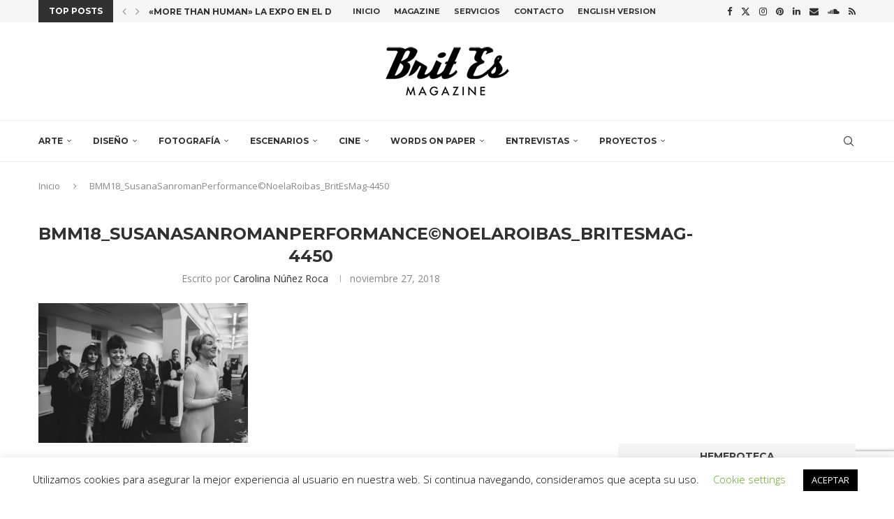

--- FILE ---
content_type: text/html; charset=UTF-8
request_url: https://www.brit-es.com/mujeres-creadoras-hablando-de-arte-feminismo-medioambiente-e-igualdad-frente-al-parlamento-britanico-mientras-se-negocia-el-brexit/bmm18_susanasanromanperformancenoelaroibas_britesmag-4450/
body_size: 27845
content:
<!DOCTYPE html>
<html lang="es">
<head>
    <meta charset="UTF-8">
    <meta http-equiv="X-UA-Compatible" content="IE=edge">
    <meta name="viewport" content="width=device-width, initial-scale=1">
    <link rel="profile" href="https://gmpg.org/xfn/11"/>
    <link rel="alternate" type="application/rss+xml" title="Brit Es Magazine RSS Feed"
          href="https://www.brit-es.com/feed/"/>
    <link rel="alternate" type="application/atom+xml" title="Brit Es Magazine Atom Feed"
          href="https://www.brit-es.com/feed/atom/"/>
    <link rel="pingback" href="https://www.brit-es.com/xmlrpc.php"/>
    <!--[if lt IE 9]>
	<script src="https://www.brit-es.com/wp-content/themes/soledad/js/html5.js"></script>
	<![endif]-->
	<link rel='preconnect' href='https://fonts.googleapis.com' />
<link rel='preconnect' href='https://fonts.gstatic.com' />
<meta http-equiv='x-dns-prefetch-control' content='on'>
<link rel='dns-prefetch' href='//fonts.googleapis.com' />
<link rel='dns-prefetch' href='//fonts.gstatic.com' />
<link rel='dns-prefetch' href='//s.gravatar.com' />
<link rel='dns-prefetch' href='//www.google-analytics.com' />
<meta name='robots' content='index, follow, max-image-preview:large, max-snippet:-1, max-video-preview:-1' />
	<style>img:is([sizes="auto" i], [sizes^="auto," i]) { contain-intrinsic-size: 3000px 1500px }</style>
	<!-- Etiqueta de Google (gtag.js) modo de consentimiento dataLayer añadido por Site Kit -->
<script type="text/javascript" id="google_gtagjs-js-consent-mode-data-layer">
/* <![CDATA[ */
window.dataLayer = window.dataLayer || [];function gtag(){dataLayer.push(arguments);}
gtag('consent', 'default', {"ad_personalization":"denied","ad_storage":"denied","ad_user_data":"denied","analytics_storage":"denied","functionality_storage":"denied","security_storage":"denied","personalization_storage":"denied","region":["AT","BE","BG","CH","CY","CZ","DE","DK","EE","ES","FI","FR","GB","GR","HR","HU","IE","IS","IT","LI","LT","LU","LV","MT","NL","NO","PL","PT","RO","SE","SI","SK"],"wait_for_update":500});
window._googlesitekitConsentCategoryMap = {"statistics":["analytics_storage"],"marketing":["ad_storage","ad_user_data","ad_personalization"],"functional":["functionality_storage","security_storage"],"preferences":["personalization_storage"]};
window._googlesitekitConsents = {"ad_personalization":"denied","ad_storage":"denied","ad_user_data":"denied","analytics_storage":"denied","functionality_storage":"denied","security_storage":"denied","personalization_storage":"denied","region":["AT","BE","BG","CH","CY","CZ","DE","DK","EE","ES","FI","FR","GB","GR","HR","HU","IE","IS","IT","LI","LT","LU","LV","MT","NL","NO","PL","PT","RO","SE","SI","SK"],"wait_for_update":500};
/* ]]> */
</script>
<!-- Fin de la etiqueta Google (gtag.js) modo de consentimiento dataLayer añadido por Site Kit -->

	<!-- This site is optimized with the Yoast SEO plugin v26.8 - https://yoast.com/product/yoast-seo-wordpress/ -->
	<title>BMM18_SusanaSanromanPerformance©NoelaRoibas_BritEsMag-4450 - Brit Es Magazine</title>
	<link rel="canonical" href="https://www.brit-es.com/mujeres-creadoras-hablando-de-arte-feminismo-medioambiente-e-igualdad-frente-al-parlamento-britanico-mientras-se-negocia-el-brexit/bmm18_susanasanromanperformancenoelaroibas_britesmag-4450/" />
	<meta property="og:locale" content="es_ES" />
	<meta property="og:type" content="article" />
	<meta property="og:title" content="BMM18_SusanaSanromanPerformance©NoelaRoibas_BritEsMag-4450 - Brit Es Magazine" />
	<meta property="og:url" content="https://www.brit-es.com/mujeres-creadoras-hablando-de-arte-feminismo-medioambiente-e-igualdad-frente-al-parlamento-britanico-mientras-se-negocia-el-brexit/bmm18_susanasanromanperformancenoelaroibas_britesmag-4450/" />
	<meta property="og:site_name" content="Brit Es Magazine" />
	<meta property="article:publisher" content="https://www.facebook.com/BritEsMagazine" />
	<meta property="og:image" content="https://www.brit-es.com/mujeres-creadoras-hablando-de-arte-feminismo-medioambiente-e-igualdad-frente-al-parlamento-britanico-mientras-se-negocia-el-brexit/bmm18_susanasanromanperformancenoelaroibas_britesmag-4450" />
	<meta property="og:image:width" content="2000" />
	<meta property="og:image:height" content="1333" />
	<meta property="og:image:type" content="image/jpeg" />
	<meta name="twitter:card" content="summary_large_image" />
	<meta name="twitter:site" content="@BritEsMagazine" />
	<script type="application/ld+json" class="yoast-schema-graph">{"@context":"https://schema.org","@graph":[{"@type":"WebPage","@id":"https://www.brit-es.com/mujeres-creadoras-hablando-de-arte-feminismo-medioambiente-e-igualdad-frente-al-parlamento-britanico-mientras-se-negocia-el-brexit/bmm18_susanasanromanperformancenoelaroibas_britesmag-4450/","url":"https://www.brit-es.com/mujeres-creadoras-hablando-de-arte-feminismo-medioambiente-e-igualdad-frente-al-parlamento-britanico-mientras-se-negocia-el-brexit/bmm18_susanasanromanperformancenoelaroibas_britesmag-4450/","name":"BMM18_SusanaSanromanPerformance©NoelaRoibas_BritEsMag-4450 - Brit Es Magazine","isPartOf":{"@id":"https://www.brit-es.com/#website"},"primaryImageOfPage":{"@id":"https://www.brit-es.com/mujeres-creadoras-hablando-de-arte-feminismo-medioambiente-e-igualdad-frente-al-parlamento-britanico-mientras-se-negocia-el-brexit/bmm18_susanasanromanperformancenoelaroibas_britesmag-4450/#primaryimage"},"image":{"@id":"https://www.brit-es.com/mujeres-creadoras-hablando-de-arte-feminismo-medioambiente-e-igualdad-frente-al-parlamento-britanico-mientras-se-negocia-el-brexit/bmm18_susanasanromanperformancenoelaroibas_britesmag-4450/#primaryimage"},"thumbnailUrl":"https://www.brit-es.com/wp-content/uploads/2018/11/BMM18_SusanaSanromanPerformance©NoelaRoibas_BritEsMag-4450.jpg","datePublished":"2018-11-27T09:08:15+00:00","breadcrumb":{"@id":"https://www.brit-es.com/mujeres-creadoras-hablando-de-arte-feminismo-medioambiente-e-igualdad-frente-al-parlamento-britanico-mientras-se-negocia-el-brexit/bmm18_susanasanromanperformancenoelaroibas_britesmag-4450/#breadcrumb"},"inLanguage":"es","potentialAction":[{"@type":"ReadAction","target":["https://www.brit-es.com/mujeres-creadoras-hablando-de-arte-feminismo-medioambiente-e-igualdad-frente-al-parlamento-britanico-mientras-se-negocia-el-brexit/bmm18_susanasanromanperformancenoelaroibas_britesmag-4450/"]}]},{"@type":"ImageObject","inLanguage":"es","@id":"https://www.brit-es.com/mujeres-creadoras-hablando-de-arte-feminismo-medioambiente-e-igualdad-frente-al-parlamento-britanico-mientras-se-negocia-el-brexit/bmm18_susanasanromanperformancenoelaroibas_britesmag-4450/#primaryimage","url":"https://www.brit-es.com/wp-content/uploads/2018/11/BMM18_SusanaSanromanPerformance©NoelaRoibas_BritEsMag-4450.jpg","contentUrl":"https://www.brit-es.com/wp-content/uploads/2018/11/BMM18_SusanaSanromanPerformance©NoelaRoibas_BritEsMag-4450.jpg","width":2000,"height":1333},{"@type":"BreadcrumbList","@id":"https://www.brit-es.com/mujeres-creadoras-hablando-de-arte-feminismo-medioambiente-e-igualdad-frente-al-parlamento-britanico-mientras-se-negocia-el-brexit/bmm18_susanasanromanperformancenoelaroibas_britesmag-4450/#breadcrumb","itemListElement":[{"@type":"ListItem","position":1,"name":"Portada","item":"https://www.brit-es.com/"},{"@type":"ListItem","position":2,"name":"Mujeres creadoras hablando de arte, feminismo, medioambiente e igualdad frente al Parlamento británico mientras se negocia el Brexit","item":"https://www.brit-es.com/amp/mujeres-creadoras-hablando-de-arte-feminismo-medioambiente-e-igualdad-frente-al-parlamento-britanico-mientras-se-negocia-el-brexit/"},{"@type":"ListItem","position":3,"name":"BMM18_SusanaSanromanPerformance©NoelaRoibas_BritEsMag-4450"}]},{"@type":"WebSite","@id":"https://www.brit-es.com/#website","url":"https://www.brit-es.com/","name":"Brit Es Magazine","description":"Brit Es Magazine es un punto de encuentro entre la cultura británica y española","publisher":{"@id":"https://www.brit-es.com/#organization"},"potentialAction":[{"@type":"SearchAction","target":{"@type":"EntryPoint","urlTemplate":"https://www.brit-es.com/?s={search_term_string}"},"query-input":{"@type":"PropertyValueSpecification","valueRequired":true,"valueName":"search_term_string"}}],"inLanguage":"es"},{"@type":"Organization","@id":"https://www.brit-es.com/#organization","name":"Brit Es Magazine S.L.","url":"https://www.brit-es.com/","logo":{"@type":"ImageObject","inLanguage":"es","@id":"https://www.brit-es.com/#/schema/logo/image/","url":"https://www.brit-es.com/wp-content/uploads/2016/12/BritEsLogoBlack.png","contentUrl":"https://www.brit-es.com/wp-content/uploads/2016/12/BritEsLogoBlack.png","width":300,"height":200,"caption":"Brit Es Magazine S.L."},"image":{"@id":"https://www.brit-es.com/#/schema/logo/image/"},"sameAs":["https://www.facebook.com/BritEsMagazine","https://x.com/BritEsMagazine","https://www.instagram.com/britesmagazine/","https://www.linkedin.com/company/brit-es-magazine","https://www.pinterest.es/britesmagazine/"]}]}</script>
	<!-- / Yoast SEO plugin. -->


<link rel='dns-prefetch' href='//www.googletagmanager.com' />
<link rel='dns-prefetch' href='//fonts.googleapis.com' />
<link rel='dns-prefetch' href='//pagead2.googlesyndication.com' />
<link rel="alternate" type="application/rss+xml" title="Brit Es Magazine &raquo; Feed" href="https://www.brit-es.com/feed/" />
<link rel="alternate" type="application/rss+xml" title="Brit Es Magazine &raquo; Feed de los comentarios" href="https://www.brit-es.com/comments/feed/" />
<link rel="alternate" type="application/rss+xml" title="Brit Es Magazine &raquo; Comentario BMM18_SusanaSanromanPerformance©NoelaRoibas_BritEsMag-4450 del feed" href="https://www.brit-es.com/mujeres-creadoras-hablando-de-arte-feminismo-medioambiente-e-igualdad-frente-al-parlamento-britanico-mientras-se-negocia-el-brexit/bmm18_susanasanromanperformancenoelaroibas_britesmag-4450/feed/" />
<script type="text/javascript">
/* <![CDATA[ */
window._wpemojiSettings = {"baseUrl":"https:\/\/s.w.org\/images\/core\/emoji\/16.0.1\/72x72\/","ext":".png","svgUrl":"https:\/\/s.w.org\/images\/core\/emoji\/16.0.1\/svg\/","svgExt":".svg","source":{"concatemoji":"https:\/\/www.brit-es.com\/wp-includes\/js\/wp-emoji-release.min.js?ver=6.8.3"}};
/*! This file is auto-generated */
!function(s,n){var o,i,e;function c(e){try{var t={supportTests:e,timestamp:(new Date).valueOf()};sessionStorage.setItem(o,JSON.stringify(t))}catch(e){}}function p(e,t,n){e.clearRect(0,0,e.canvas.width,e.canvas.height),e.fillText(t,0,0);var t=new Uint32Array(e.getImageData(0,0,e.canvas.width,e.canvas.height).data),a=(e.clearRect(0,0,e.canvas.width,e.canvas.height),e.fillText(n,0,0),new Uint32Array(e.getImageData(0,0,e.canvas.width,e.canvas.height).data));return t.every(function(e,t){return e===a[t]})}function u(e,t){e.clearRect(0,0,e.canvas.width,e.canvas.height),e.fillText(t,0,0);for(var n=e.getImageData(16,16,1,1),a=0;a<n.data.length;a++)if(0!==n.data[a])return!1;return!0}function f(e,t,n,a){switch(t){case"flag":return n(e,"\ud83c\udff3\ufe0f\u200d\u26a7\ufe0f","\ud83c\udff3\ufe0f\u200b\u26a7\ufe0f")?!1:!n(e,"\ud83c\udde8\ud83c\uddf6","\ud83c\udde8\u200b\ud83c\uddf6")&&!n(e,"\ud83c\udff4\udb40\udc67\udb40\udc62\udb40\udc65\udb40\udc6e\udb40\udc67\udb40\udc7f","\ud83c\udff4\u200b\udb40\udc67\u200b\udb40\udc62\u200b\udb40\udc65\u200b\udb40\udc6e\u200b\udb40\udc67\u200b\udb40\udc7f");case"emoji":return!a(e,"\ud83e\udedf")}return!1}function g(e,t,n,a){var r="undefined"!=typeof WorkerGlobalScope&&self instanceof WorkerGlobalScope?new OffscreenCanvas(300,150):s.createElement("canvas"),o=r.getContext("2d",{willReadFrequently:!0}),i=(o.textBaseline="top",o.font="600 32px Arial",{});return e.forEach(function(e){i[e]=t(o,e,n,a)}),i}function t(e){var t=s.createElement("script");t.src=e,t.defer=!0,s.head.appendChild(t)}"undefined"!=typeof Promise&&(o="wpEmojiSettingsSupports",i=["flag","emoji"],n.supports={everything:!0,everythingExceptFlag:!0},e=new Promise(function(e){s.addEventListener("DOMContentLoaded",e,{once:!0})}),new Promise(function(t){var n=function(){try{var e=JSON.parse(sessionStorage.getItem(o));if("object"==typeof e&&"number"==typeof e.timestamp&&(new Date).valueOf()<e.timestamp+604800&&"object"==typeof e.supportTests)return e.supportTests}catch(e){}return null}();if(!n){if("undefined"!=typeof Worker&&"undefined"!=typeof OffscreenCanvas&&"undefined"!=typeof URL&&URL.createObjectURL&&"undefined"!=typeof Blob)try{var e="postMessage("+g.toString()+"("+[JSON.stringify(i),f.toString(),p.toString(),u.toString()].join(",")+"));",a=new Blob([e],{type:"text/javascript"}),r=new Worker(URL.createObjectURL(a),{name:"wpTestEmojiSupports"});return void(r.onmessage=function(e){c(n=e.data),r.terminate(),t(n)})}catch(e){}c(n=g(i,f,p,u))}t(n)}).then(function(e){for(var t in e)n.supports[t]=e[t],n.supports.everything=n.supports.everything&&n.supports[t],"flag"!==t&&(n.supports.everythingExceptFlag=n.supports.everythingExceptFlag&&n.supports[t]);n.supports.everythingExceptFlag=n.supports.everythingExceptFlag&&!n.supports.flag,n.DOMReady=!1,n.readyCallback=function(){n.DOMReady=!0}}).then(function(){return e}).then(function(){var e;n.supports.everything||(n.readyCallback(),(e=n.source||{}).concatemoji?t(e.concatemoji):e.wpemoji&&e.twemoji&&(t(e.twemoji),t(e.wpemoji)))}))}((window,document),window._wpemojiSettings);
/* ]]> */
</script>
<link rel='stylesheet' id='penci-folding-css' href='https://www.brit-es.com/wp-content/themes/soledad/inc/elementor/assets/css/fold.css?ver=8.6.9.1' type='text/css' media='all' />
<style id='wp-emoji-styles-inline-css' type='text/css'>

	img.wp-smiley, img.emoji {
		display: inline !important;
		border: none !important;
		box-shadow: none !important;
		height: 1em !important;
		width: 1em !important;
		margin: 0 0.07em !important;
		vertical-align: -0.1em !important;
		background: none !important;
		padding: 0 !important;
	}
</style>
<link rel='stylesheet' id='wp-block-library-css' href='https://www.brit-es.com/wp-includes/css/dist/block-library/style.min.css?ver=6.8.3' type='text/css' media='all' />
<style id='wp-block-library-theme-inline-css' type='text/css'>
.wp-block-audio :where(figcaption){color:#555;font-size:13px;text-align:center}.is-dark-theme .wp-block-audio :where(figcaption){color:#ffffffa6}.wp-block-audio{margin:0 0 1em}.wp-block-code{border:1px solid #ccc;border-radius:4px;font-family:Menlo,Consolas,monaco,monospace;padding:.8em 1em}.wp-block-embed :where(figcaption){color:#555;font-size:13px;text-align:center}.is-dark-theme .wp-block-embed :where(figcaption){color:#ffffffa6}.wp-block-embed{margin:0 0 1em}.blocks-gallery-caption{color:#555;font-size:13px;text-align:center}.is-dark-theme .blocks-gallery-caption{color:#ffffffa6}:root :where(.wp-block-image figcaption){color:#555;font-size:13px;text-align:center}.is-dark-theme :root :where(.wp-block-image figcaption){color:#ffffffa6}.wp-block-image{margin:0 0 1em}.wp-block-pullquote{border-bottom:4px solid;border-top:4px solid;color:currentColor;margin-bottom:1.75em}.wp-block-pullquote cite,.wp-block-pullquote footer,.wp-block-pullquote__citation{color:currentColor;font-size:.8125em;font-style:normal;text-transform:uppercase}.wp-block-quote{border-left:.25em solid;margin:0 0 1.75em;padding-left:1em}.wp-block-quote cite,.wp-block-quote footer{color:currentColor;font-size:.8125em;font-style:normal;position:relative}.wp-block-quote:where(.has-text-align-right){border-left:none;border-right:.25em solid;padding-left:0;padding-right:1em}.wp-block-quote:where(.has-text-align-center){border:none;padding-left:0}.wp-block-quote.is-large,.wp-block-quote.is-style-large,.wp-block-quote:where(.is-style-plain){border:none}.wp-block-search .wp-block-search__label{font-weight:700}.wp-block-search__button{border:1px solid #ccc;padding:.375em .625em}:where(.wp-block-group.has-background){padding:1.25em 2.375em}.wp-block-separator.has-css-opacity{opacity:.4}.wp-block-separator{border:none;border-bottom:2px solid;margin-left:auto;margin-right:auto}.wp-block-separator.has-alpha-channel-opacity{opacity:1}.wp-block-separator:not(.is-style-wide):not(.is-style-dots){width:100px}.wp-block-separator.has-background:not(.is-style-dots){border-bottom:none;height:1px}.wp-block-separator.has-background:not(.is-style-wide):not(.is-style-dots){height:2px}.wp-block-table{margin:0 0 1em}.wp-block-table td,.wp-block-table th{word-break:normal}.wp-block-table :where(figcaption){color:#555;font-size:13px;text-align:center}.is-dark-theme .wp-block-table :where(figcaption){color:#ffffffa6}.wp-block-video :where(figcaption){color:#555;font-size:13px;text-align:center}.is-dark-theme .wp-block-video :where(figcaption){color:#ffffffa6}.wp-block-video{margin:0 0 1em}:root :where(.wp-block-template-part.has-background){margin-bottom:0;margin-top:0;padding:1.25em 2.375em}
</style>
<style id='classic-theme-styles-inline-css' type='text/css'>
/*! This file is auto-generated */
.wp-block-button__link{color:#fff;background-color:#32373c;border-radius:9999px;box-shadow:none;text-decoration:none;padding:calc(.667em + 2px) calc(1.333em + 2px);font-size:1.125em}.wp-block-file__button{background:#32373c;color:#fff;text-decoration:none}
</style>
<style id='block-soledad-style-inline-css' type='text/css'>
.pchead-e-block{--pcborder-cl:#dedede;--pcaccent-cl:#6eb48c}.heading1-style-1>h1,.heading1-style-2>h1,.heading2-style-1>h2,.heading2-style-2>h2,.heading3-style-1>h3,.heading3-style-2>h3,.heading4-style-1>h4,.heading4-style-2>h4,.heading5-style-1>h5,.heading5-style-2>h5{padding-bottom:8px;border-bottom:1px solid var(--pcborder-cl);overflow:hidden}.heading1-style-2>h1,.heading2-style-2>h2,.heading3-style-2>h3,.heading4-style-2>h4,.heading5-style-2>h5{border-bottom-width:0;position:relative}.heading1-style-2>h1:before,.heading2-style-2>h2:before,.heading3-style-2>h3:before,.heading4-style-2>h4:before,.heading5-style-2>h5:before{content:'';width:50px;height:2px;bottom:0;left:0;z-index:2;background:var(--pcaccent-cl);position:absolute}.heading1-style-2>h1:after,.heading2-style-2>h2:after,.heading3-style-2>h3:after,.heading4-style-2>h4:after,.heading5-style-2>h5:after{content:'';width:100%;height:2px;bottom:0;left:20px;z-index:1;background:var(--pcborder-cl);position:absolute}.heading1-style-3>h1,.heading1-style-4>h1,.heading2-style-3>h2,.heading2-style-4>h2,.heading3-style-3>h3,.heading3-style-4>h3,.heading4-style-3>h4,.heading4-style-4>h4,.heading5-style-3>h5,.heading5-style-4>h5{position:relative;padding-left:20px}.heading1-style-3>h1:before,.heading1-style-4>h1:before,.heading2-style-3>h2:before,.heading2-style-4>h2:before,.heading3-style-3>h3:before,.heading3-style-4>h3:before,.heading4-style-3>h4:before,.heading4-style-4>h4:before,.heading5-style-3>h5:before,.heading5-style-4>h5:before{width:10px;height:100%;content:'';position:absolute;top:0;left:0;bottom:0;background:var(--pcaccent-cl)}.heading1-style-4>h1,.heading2-style-4>h2,.heading3-style-4>h3,.heading4-style-4>h4,.heading5-style-4>h5{padding:10px 20px;background:#f1f1f1}.heading1-style-5>h1,.heading2-style-5>h2,.heading3-style-5>h3,.heading4-style-5>h4,.heading5-style-5>h5{position:relative;z-index:1}.heading1-style-5>h1:before,.heading2-style-5>h2:before,.heading3-style-5>h3:before,.heading4-style-5>h4:before,.heading5-style-5>h5:before{content:"";position:absolute;left:0;bottom:0;width:200px;height:50%;transform:skew(-25deg) translateX(0);background:var(--pcaccent-cl);z-index:-1;opacity:.4}.heading1-style-6>h1,.heading2-style-6>h2,.heading3-style-6>h3,.heading4-style-6>h4,.heading5-style-6>h5{text-decoration:underline;text-underline-offset:2px;text-decoration-thickness:4px;text-decoration-color:var(--pcaccent-cl)}
</style>
<style id='global-styles-inline-css' type='text/css'>
:root{--wp--preset--aspect-ratio--square: 1;--wp--preset--aspect-ratio--4-3: 4/3;--wp--preset--aspect-ratio--3-4: 3/4;--wp--preset--aspect-ratio--3-2: 3/2;--wp--preset--aspect-ratio--2-3: 2/3;--wp--preset--aspect-ratio--16-9: 16/9;--wp--preset--aspect-ratio--9-16: 9/16;--wp--preset--color--black: #000000;--wp--preset--color--cyan-bluish-gray: #abb8c3;--wp--preset--color--white: #ffffff;--wp--preset--color--pale-pink: #f78da7;--wp--preset--color--vivid-red: #cf2e2e;--wp--preset--color--luminous-vivid-orange: #ff6900;--wp--preset--color--luminous-vivid-amber: #fcb900;--wp--preset--color--light-green-cyan: #7bdcb5;--wp--preset--color--vivid-green-cyan: #00d084;--wp--preset--color--pale-cyan-blue: #8ed1fc;--wp--preset--color--vivid-cyan-blue: #0693e3;--wp--preset--color--vivid-purple: #9b51e0;--wp--preset--gradient--vivid-cyan-blue-to-vivid-purple: linear-gradient(135deg,rgba(6,147,227,1) 0%,rgb(155,81,224) 100%);--wp--preset--gradient--light-green-cyan-to-vivid-green-cyan: linear-gradient(135deg,rgb(122,220,180) 0%,rgb(0,208,130) 100%);--wp--preset--gradient--luminous-vivid-amber-to-luminous-vivid-orange: linear-gradient(135deg,rgba(252,185,0,1) 0%,rgba(255,105,0,1) 100%);--wp--preset--gradient--luminous-vivid-orange-to-vivid-red: linear-gradient(135deg,rgba(255,105,0,1) 0%,rgb(207,46,46) 100%);--wp--preset--gradient--very-light-gray-to-cyan-bluish-gray: linear-gradient(135deg,rgb(238,238,238) 0%,rgb(169,184,195) 100%);--wp--preset--gradient--cool-to-warm-spectrum: linear-gradient(135deg,rgb(74,234,220) 0%,rgb(151,120,209) 20%,rgb(207,42,186) 40%,rgb(238,44,130) 60%,rgb(251,105,98) 80%,rgb(254,248,76) 100%);--wp--preset--gradient--blush-light-purple: linear-gradient(135deg,rgb(255,206,236) 0%,rgb(152,150,240) 100%);--wp--preset--gradient--blush-bordeaux: linear-gradient(135deg,rgb(254,205,165) 0%,rgb(254,45,45) 50%,rgb(107,0,62) 100%);--wp--preset--gradient--luminous-dusk: linear-gradient(135deg,rgb(255,203,112) 0%,rgb(199,81,192) 50%,rgb(65,88,208) 100%);--wp--preset--gradient--pale-ocean: linear-gradient(135deg,rgb(255,245,203) 0%,rgb(182,227,212) 50%,rgb(51,167,181) 100%);--wp--preset--gradient--electric-grass: linear-gradient(135deg,rgb(202,248,128) 0%,rgb(113,206,126) 100%);--wp--preset--gradient--midnight: linear-gradient(135deg,rgb(2,3,129) 0%,rgb(40,116,252) 100%);--wp--preset--font-size--small: 12px;--wp--preset--font-size--medium: 20px;--wp--preset--font-size--large: 32px;--wp--preset--font-size--x-large: 42px;--wp--preset--font-size--normal: 14px;--wp--preset--font-size--huge: 42px;--wp--preset--spacing--20: 0.44rem;--wp--preset--spacing--30: 0.67rem;--wp--preset--spacing--40: 1rem;--wp--preset--spacing--50: 1.5rem;--wp--preset--spacing--60: 2.25rem;--wp--preset--spacing--70: 3.38rem;--wp--preset--spacing--80: 5.06rem;--wp--preset--shadow--natural: 6px 6px 9px rgba(0, 0, 0, 0.2);--wp--preset--shadow--deep: 12px 12px 50px rgba(0, 0, 0, 0.4);--wp--preset--shadow--sharp: 6px 6px 0px rgba(0, 0, 0, 0.2);--wp--preset--shadow--outlined: 6px 6px 0px -3px rgba(255, 255, 255, 1), 6px 6px rgba(0, 0, 0, 1);--wp--preset--shadow--crisp: 6px 6px 0px rgba(0, 0, 0, 1);}:where(.is-layout-flex){gap: 0.5em;}:where(.is-layout-grid){gap: 0.5em;}body .is-layout-flex{display: flex;}.is-layout-flex{flex-wrap: wrap;align-items: center;}.is-layout-flex > :is(*, div){margin: 0;}body .is-layout-grid{display: grid;}.is-layout-grid > :is(*, div){margin: 0;}:where(.wp-block-columns.is-layout-flex){gap: 2em;}:where(.wp-block-columns.is-layout-grid){gap: 2em;}:where(.wp-block-post-template.is-layout-flex){gap: 1.25em;}:where(.wp-block-post-template.is-layout-grid){gap: 1.25em;}.has-black-color{color: var(--wp--preset--color--black) !important;}.has-cyan-bluish-gray-color{color: var(--wp--preset--color--cyan-bluish-gray) !important;}.has-white-color{color: var(--wp--preset--color--white) !important;}.has-pale-pink-color{color: var(--wp--preset--color--pale-pink) !important;}.has-vivid-red-color{color: var(--wp--preset--color--vivid-red) !important;}.has-luminous-vivid-orange-color{color: var(--wp--preset--color--luminous-vivid-orange) !important;}.has-luminous-vivid-amber-color{color: var(--wp--preset--color--luminous-vivid-amber) !important;}.has-light-green-cyan-color{color: var(--wp--preset--color--light-green-cyan) !important;}.has-vivid-green-cyan-color{color: var(--wp--preset--color--vivid-green-cyan) !important;}.has-pale-cyan-blue-color{color: var(--wp--preset--color--pale-cyan-blue) !important;}.has-vivid-cyan-blue-color{color: var(--wp--preset--color--vivid-cyan-blue) !important;}.has-vivid-purple-color{color: var(--wp--preset--color--vivid-purple) !important;}.has-black-background-color{background-color: var(--wp--preset--color--black) !important;}.has-cyan-bluish-gray-background-color{background-color: var(--wp--preset--color--cyan-bluish-gray) !important;}.has-white-background-color{background-color: var(--wp--preset--color--white) !important;}.has-pale-pink-background-color{background-color: var(--wp--preset--color--pale-pink) !important;}.has-vivid-red-background-color{background-color: var(--wp--preset--color--vivid-red) !important;}.has-luminous-vivid-orange-background-color{background-color: var(--wp--preset--color--luminous-vivid-orange) !important;}.has-luminous-vivid-amber-background-color{background-color: var(--wp--preset--color--luminous-vivid-amber) !important;}.has-light-green-cyan-background-color{background-color: var(--wp--preset--color--light-green-cyan) !important;}.has-vivid-green-cyan-background-color{background-color: var(--wp--preset--color--vivid-green-cyan) !important;}.has-pale-cyan-blue-background-color{background-color: var(--wp--preset--color--pale-cyan-blue) !important;}.has-vivid-cyan-blue-background-color{background-color: var(--wp--preset--color--vivid-cyan-blue) !important;}.has-vivid-purple-background-color{background-color: var(--wp--preset--color--vivid-purple) !important;}.has-black-border-color{border-color: var(--wp--preset--color--black) !important;}.has-cyan-bluish-gray-border-color{border-color: var(--wp--preset--color--cyan-bluish-gray) !important;}.has-white-border-color{border-color: var(--wp--preset--color--white) !important;}.has-pale-pink-border-color{border-color: var(--wp--preset--color--pale-pink) !important;}.has-vivid-red-border-color{border-color: var(--wp--preset--color--vivid-red) !important;}.has-luminous-vivid-orange-border-color{border-color: var(--wp--preset--color--luminous-vivid-orange) !important;}.has-luminous-vivid-amber-border-color{border-color: var(--wp--preset--color--luminous-vivid-amber) !important;}.has-light-green-cyan-border-color{border-color: var(--wp--preset--color--light-green-cyan) !important;}.has-vivid-green-cyan-border-color{border-color: var(--wp--preset--color--vivid-green-cyan) !important;}.has-pale-cyan-blue-border-color{border-color: var(--wp--preset--color--pale-cyan-blue) !important;}.has-vivid-cyan-blue-border-color{border-color: var(--wp--preset--color--vivid-cyan-blue) !important;}.has-vivid-purple-border-color{border-color: var(--wp--preset--color--vivid-purple) !important;}.has-vivid-cyan-blue-to-vivid-purple-gradient-background{background: var(--wp--preset--gradient--vivid-cyan-blue-to-vivid-purple) !important;}.has-light-green-cyan-to-vivid-green-cyan-gradient-background{background: var(--wp--preset--gradient--light-green-cyan-to-vivid-green-cyan) !important;}.has-luminous-vivid-amber-to-luminous-vivid-orange-gradient-background{background: var(--wp--preset--gradient--luminous-vivid-amber-to-luminous-vivid-orange) !important;}.has-luminous-vivid-orange-to-vivid-red-gradient-background{background: var(--wp--preset--gradient--luminous-vivid-orange-to-vivid-red) !important;}.has-very-light-gray-to-cyan-bluish-gray-gradient-background{background: var(--wp--preset--gradient--very-light-gray-to-cyan-bluish-gray) !important;}.has-cool-to-warm-spectrum-gradient-background{background: var(--wp--preset--gradient--cool-to-warm-spectrum) !important;}.has-blush-light-purple-gradient-background{background: var(--wp--preset--gradient--blush-light-purple) !important;}.has-blush-bordeaux-gradient-background{background: var(--wp--preset--gradient--blush-bordeaux) !important;}.has-luminous-dusk-gradient-background{background: var(--wp--preset--gradient--luminous-dusk) !important;}.has-pale-ocean-gradient-background{background: var(--wp--preset--gradient--pale-ocean) !important;}.has-electric-grass-gradient-background{background: var(--wp--preset--gradient--electric-grass) !important;}.has-midnight-gradient-background{background: var(--wp--preset--gradient--midnight) !important;}.has-small-font-size{font-size: var(--wp--preset--font-size--small) !important;}.has-medium-font-size{font-size: var(--wp--preset--font-size--medium) !important;}.has-large-font-size{font-size: var(--wp--preset--font-size--large) !important;}.has-x-large-font-size{font-size: var(--wp--preset--font-size--x-large) !important;}
:where(.wp-block-post-template.is-layout-flex){gap: 1.25em;}:where(.wp-block-post-template.is-layout-grid){gap: 1.25em;}
:where(.wp-block-columns.is-layout-flex){gap: 2em;}:where(.wp-block-columns.is-layout-grid){gap: 2em;}
:root :where(.wp-block-pullquote){font-size: 1.5em;line-height: 1.6;}
</style>
<link rel='stylesheet' id='contact-form-7-css' href='https://www.brit-es.com/wp-content/plugins/contact-form-7/includes/css/styles.css?ver=6.1.4' type='text/css' media='all' />
<link rel='stylesheet' id='cookie-law-info-css' href='https://www.brit-es.com/wp-content/plugins/cookie-law-info/legacy/public/css/cookie-law-info-public.css?ver=3.3.9.1' type='text/css' media='all' />
<link rel='stylesheet' id='cookie-law-info-gdpr-css' href='https://www.brit-es.com/wp-content/plugins/cookie-law-info/legacy/public/css/cookie-law-info-gdpr.css?ver=3.3.9.1' type='text/css' media='all' />
<link rel='stylesheet' id='penci-fonts-css' href='https://fonts.googleapis.com/css?family=Montserrat%3A300%2C300italic%2C400%2C400italic%2C500%2C500italic%2C700%2C700italic%2C800%2C800italic%7COpen+Sans%3A300%2C300italic%2C400%2C400italic%2C500%2C500italic%2C600%2C600italic%2C700%2C700italic%2C800%2C800italic%26subset%3Dlatin%2Ccyrillic%2Ccyrillic-ext%2Cgreek%2Cgreek-ext%2Clatin-ext&#038;display=swap&#038;ver=8.6.9.1' type='text/css' media='' />
<link rel='stylesheet' id='penci-main-style-css' href='https://www.brit-es.com/wp-content/themes/soledad/main.css?ver=8.6.9.1' type='text/css' media='all' />
<link rel='stylesheet' id='penci-swiper-bundle-css' href='https://www.brit-es.com/wp-content/themes/soledad/css/swiper-bundle.min.css?ver=8.6.9.1' type='text/css' media='all' />
<link rel='stylesheet' id='penci-font-awesomeold-css' href='https://www.brit-es.com/wp-content/themes/soledad/css/font-awesome.4.7.0.swap.min.css?ver=4.7.0' type='text/css' media='all' />
<link rel='stylesheet' id='penci_icon-css' href='https://www.brit-es.com/wp-content/themes/soledad/css/penci-icon.css?ver=8.6.9.1' type='text/css' media='all' />
<link rel='stylesheet' id='penci_style-css' href='https://www.brit-es.com/wp-content/themes/soledad/style.css?ver=8.6.9.1' type='text/css' media='all' />
<link rel='stylesheet' id='penci_social_counter-css' href='https://www.brit-es.com/wp-content/themes/soledad/css/social-counter.css?ver=8.6.9.1' type='text/css' media='all' />
<link rel='stylesheet' id='elementor-icons-css' href='https://www.brit-es.com/wp-content/plugins/elementor/assets/lib/eicons/css/elementor-icons.min.css?ver=5.46.0' type='text/css' media='all' />
<link rel='stylesheet' id='elementor-frontend-css' href='https://www.brit-es.com/wp-content/plugins/elementor/assets/css/frontend.min.css?ver=3.34.2' type='text/css' media='all' />
<link rel='stylesheet' id='elementor-post-8594-css' href='https://www.brit-es.com/wp-content/uploads/elementor/css/post-8594.css?ver=1768967608' type='text/css' media='all' />
<link rel='stylesheet' id='elementor-gf-local-roboto-css' href='https://www.brit-es.com/wp-content/uploads/elementor/google-fonts/css/roboto.css?ver=1737427576' type='text/css' media='all' />
<link rel='stylesheet' id='elementor-gf-local-robotoslab-css' href='https://www.brit-es.com/wp-content/uploads/elementor/google-fonts/css/robotoslab.css?ver=1737427579' type='text/css' media='all' />
<script type="text/javascript" src="https://www.brit-es.com/wp-includes/js/jquery/jquery.min.js?ver=3.7.1" id="jquery-core-js"></script>
<script type="text/javascript" src="https://www.brit-es.com/wp-includes/js/jquery/jquery-migrate.min.js?ver=3.4.1" id="jquery-migrate-js"></script>
<script type="text/javascript" id="cookie-law-info-js-extra">
/* <![CDATA[ */
var Cli_Data = {"nn_cookie_ids":[],"cookielist":[],"non_necessary_cookies":[],"ccpaEnabled":"","ccpaRegionBased":"","ccpaBarEnabled":"","strictlyEnabled":["necessary","obligatoire"],"ccpaType":"gdpr","js_blocking":"","custom_integration":"","triggerDomRefresh":"","secure_cookies":""};
var cli_cookiebar_settings = {"animate_speed_hide":"500","animate_speed_show":"500","background":"#FFF","border":"#b1a6a6c2","border_on":"","button_1_button_colour":"#000","button_1_button_hover":"#000000","button_1_link_colour":"#fff","button_1_as_button":"1","button_1_new_win":"","button_2_button_colour":"#333","button_2_button_hover":"#292929","button_2_link_colour":"#444","button_2_as_button":"","button_2_hidebar":"","button_3_button_colour":"#000","button_3_button_hover":"#000000","button_3_link_colour":"#fff","button_3_as_button":"1","button_3_new_win":"","button_4_button_colour":"#000","button_4_button_hover":"#000000","button_4_link_colour":"#62a329","button_4_as_button":"","button_7_button_colour":"#61a229","button_7_button_hover":"#4e8221","button_7_link_colour":"#fff","button_7_as_button":"1","button_7_new_win":"","font_family":"inherit","header_fix":"","notify_animate_hide":"","notify_animate_show":"","notify_div_id":"#cookie-law-info-bar","notify_position_horizontal":"right","notify_position_vertical":"bottom","scroll_close":"","scroll_close_reload":"","accept_close_reload":"","reject_close_reload":"","showagain_tab":"","showagain_background":"#fff","showagain_border":"#000","showagain_div_id":"#cookie-law-info-again","showagain_x_position":"100px","text":"#000","show_once_yn":"","show_once":"10000","logging_on":"","as_popup":"","popup_overlay":"1","bar_heading_text":"","cookie_bar_as":"banner","popup_showagain_position":"bottom-right","widget_position":"left"};
var log_object = {"ajax_url":"https:\/\/www.brit-es.com\/wp-admin\/admin-ajax.php"};
/* ]]> */
</script>
<script type="text/javascript" src="https://www.brit-es.com/wp-content/plugins/cookie-law-info/legacy/public/js/cookie-law-info-public.js?ver=3.3.9.1" id="cookie-law-info-js"></script>

<!-- Fragmento de código de la etiqueta de Google (gtag.js) añadida por Site Kit -->
<!-- Fragmento de código de Google Analytics añadido por Site Kit -->
<script type="text/javascript" src="https://www.googletagmanager.com/gtag/js?id=GT-NFPF4WG" id="google_gtagjs-js" async></script>
<script type="text/javascript" id="google_gtagjs-js-after">
/* <![CDATA[ */
window.dataLayer = window.dataLayer || [];function gtag(){dataLayer.push(arguments);}
gtag("set","linker",{"domains":["www.brit-es.com"]});
gtag("js", new Date());
gtag("set", "developer_id.dZTNiMT", true);
gtag("config", "GT-NFPF4WG");
 window._googlesitekit = window._googlesitekit || {}; window._googlesitekit.throttledEvents = []; window._googlesitekit.gtagEvent = (name, data) => { var key = JSON.stringify( { name, data } ); if ( !! window._googlesitekit.throttledEvents[ key ] ) { return; } window._googlesitekit.throttledEvents[ key ] = true; setTimeout( () => { delete window._googlesitekit.throttledEvents[ key ]; }, 5 ); gtag( "event", name, { ...data, event_source: "site-kit" } ); }; 
/* ]]> */
</script>
<link rel="https://api.w.org/" href="https://www.brit-es.com/wp-json/" /><link rel="alternate" title="JSON" type="application/json" href="https://www.brit-es.com/wp-json/wp/v2/media/6720" /><link rel="EditURI" type="application/rsd+xml" title="RSD" href="https://www.brit-es.com/xmlrpc.php?rsd" />
<meta name="generator" content="WordPress 6.8.3" />
<meta name="generator" content="Soledad 8.6.9.1" />
<link rel='shortlink' href='https://www.brit-es.com/?p=6720' />
<link rel="alternate" title="oEmbed (JSON)" type="application/json+oembed" href="https://www.brit-es.com/wp-json/oembed/1.0/embed?url=https%3A%2F%2Fwww.brit-es.com%2Fmujeres-creadoras-hablando-de-arte-feminismo-medioambiente-e-igualdad-frente-al-parlamento-britanico-mientras-se-negocia-el-brexit%2Fbmm18_susanasanromanperformancenoelaroibas_britesmag-4450%2F" />
<link rel="alternate" title="oEmbed (XML)" type="text/xml+oembed" href="https://www.brit-es.com/wp-json/oembed/1.0/embed?url=https%3A%2F%2Fwww.brit-es.com%2Fmujeres-creadoras-hablando-de-arte-feminismo-medioambiente-e-igualdad-frente-al-parlamento-britanico-mientras-se-negocia-el-brexit%2Fbmm18_susanasanromanperformancenoelaroibas_britesmag-4450%2F&#038;format=xml" />

<!-- This site is using AdRotate v5.17.2 to display their advertisements - https://ajdg.solutions/ -->
<!-- AdRotate CSS -->
<style type="text/css" media="screen">
	.g { margin:0px; padding:0px; overflow:hidden; line-height:1; zoom:1; }
	.g img { height:auto; }
	.g-col { position:relative; float:left; }
	.g-col:first-child { margin-left: 0; }
	.g-col:last-child { margin-right: 0; }
	@media only screen and (max-width: 480px) {
		.g-col, .g-dyn, .g-single { width:100%; margin-left:0; margin-right:0; }
	}
</style>
<!-- /AdRotate CSS -->

<meta name="generator" content="Site Kit by Google 1.170.0" /><style id="penci-custom-style" type="text/css">body{ --pcbg-cl: #fff; --pctext-cl: #313131; --pcborder-cl: #dedede; --pcheading-cl: #313131; --pcmeta-cl: #888888; --pcaccent-cl: #6eb48c; --pcbody-font: 'PT Serif', serif; --pchead-font: 'Raleway', sans-serif; --pchead-wei: bold; --pcava_bdr:10px;--pcajs_fvw:470px;--pcajs_fvmw:220px; } .single.penci-body-single-style-5 #header, .single.penci-body-single-style-6 #header, .single.penci-body-single-style-10 #header, .single.penci-body-single-style-5 .pc-wrapbuilder-header, .single.penci-body-single-style-6 .pc-wrapbuilder-header, .single.penci-body-single-style-10 .pc-wrapbuilder-header { --pchd-mg: 40px; } .fluid-width-video-wrapper > div { position: absolute; left: 0; right: 0; top: 0; width: 100%; height: 100%; } .yt-video-place { position: relative; text-align: center; } .yt-video-place.embed-responsive .start-video { display: block; top: 0; left: 0; bottom: 0; right: 0; position: absolute; transform: none; } .yt-video-place.embed-responsive .start-video img { margin: 0; padding: 0; top: 50%; display: inline-block; position: absolute; left: 50%; transform: translate(-50%, -50%); width: 68px; height: auto; } .mfp-bg { top: 0; left: 0; width: 100%; height: 100%; z-index: 9999999; overflow: hidden; position: fixed; background: #0b0b0b; opacity: .8; filter: alpha(opacity=80) } .mfp-wrap { top: 0; left: 0; width: 100%; height: 100%; z-index: 9999999; position: fixed; outline: none !important; -webkit-backface-visibility: hidden } body { --pchead-font: 'Montserrat', sans-serif; } body { --pcbody-font: 'Open Sans', sans-serif; } p{ line-height: 1.8; } .penci-hide-tagupdated{ display: none !important; } body, .widget ul li a{ font-size: 13px; } .widget ul li, .widget ol li, .post-entry, p, .post-entry p { font-size: 13px; line-height: 1.8; } .featured-area.featured-style-42 .item-inner-content, .featured-style-41 .swiper-slide, .slider-40-wrapper .nav-thumb-creative .thumb-container:after,.penci-slider44-t-item:before,.penci-slider44-main-wrapper .item, .featured-area .penci-image-holder, .featured-area .penci-slider4-overlay, .featured-area .penci-slide-overlay .overlay-link, .featured-style-29 .featured-slider-overlay, .penci-slider38-overlay{ border-radius: ; -webkit-border-radius: ; } .penci-featured-content-right:before{ border-top-right-radius: ; border-bottom-right-radius: ; } .penci-flat-overlay .penci-slide-overlay .penci-mag-featured-content:before{ border-bottom-left-radius: ; border-bottom-right-radius: ; } .container-single .post-image{ border-radius: ; -webkit-border-radius: ; } .penci-mega-post-inner, .penci-mega-thumbnail .penci-image-holder{ border-radius: ; -webkit-border-radius: ; } body.penci-body-boxed { background-image: url(http://pencidesign.com/soledad/soledad-simple/wp-content/uploads/sites/24/2016/10/ecailles.png); } body.penci-body-boxed { background-repeat:repeat; } body.penci-body-boxed { background-size:auto; } #header .inner-header .container { padding:30px 0; } .editor-styles-wrapper, body{ --pcaccent-cl: #313131; } .penci-menuhbg-toggle:hover .lines-button:after, .penci-menuhbg-toggle:hover .penci-lines:before, .penci-menuhbg-toggle:hover .penci-lines:after,.tags-share-box.tags-share-box-s2 .post-share-plike,.penci-video_playlist .penci-playlist-title,.pencisc-column-2.penci-video_playlist .penci-video-nav .playlist-panel-item, .pencisc-column-1.penci-video_playlist .penci-video-nav .playlist-panel-item,.penci-video_playlist .penci-custom-scroll::-webkit-scrollbar-thumb, .pencisc-button, .post-entry .pencisc-button, .penci-dropcap-box, .penci-dropcap-circle, .penci-login-register input[type="submit"]:hover, .penci-ld .penci-ldin:before, .penci-ldspinner > div{ background: #313131; } a, .post-entry .penci-portfolio-filter ul li a:hover, .penci-portfolio-filter ul li a:hover, .penci-portfolio-filter ul li.active a, .post-entry .penci-portfolio-filter ul li.active a, .penci-countdown .countdown-amount, .archive-box h1, .post-entry a, .container.penci-breadcrumb span a:hover,.container.penci-breadcrumb a:hover, .post-entry blockquote:before, .post-entry blockquote cite, .post-entry blockquote .author, .wpb_text_column blockquote:before, .wpb_text_column blockquote cite, .wpb_text_column blockquote .author, .penci-pagination a:hover, ul.penci-topbar-menu > li a:hover, div.penci-topbar-menu > ul > li a:hover, .penci-recipe-heading a.penci-recipe-print,.penci-review-metas .penci-review-btnbuy, .main-nav-social a:hover, .widget-social .remove-circle a:hover i, .penci-recipe-index .cat > a.penci-cat-name, #bbpress-forums li.bbp-body ul.forum li.bbp-forum-info a:hover, #bbpress-forums li.bbp-body ul.topic li.bbp-topic-title a:hover, #bbpress-forums li.bbp-body ul.forum li.bbp-forum-info .bbp-forum-content a, #bbpress-forums li.bbp-body ul.topic p.bbp-topic-meta a, #bbpress-forums .bbp-breadcrumb a:hover, #bbpress-forums .bbp-forum-freshness a:hover, #bbpress-forums .bbp-topic-freshness a:hover, #buddypress ul.item-list li div.item-title a, #buddypress ul.item-list li h4 a, #buddypress .activity-header a:first-child, #buddypress .comment-meta a:first-child, #buddypress .acomment-meta a:first-child, div.bbp-template-notice a:hover, .penci-menu-hbg .menu li a .indicator:hover, .penci-menu-hbg .menu li a:hover, #sidebar-nav .menu li a:hover, .penci-rlt-popup .rltpopup-meta .rltpopup-title:hover, .penci-video_playlist .penci-video-playlist-item .penci-video-title:hover, .penci_list_shortcode li:before, .penci-dropcap-box-outline, .penci-dropcap-circle-outline, .penci-dropcap-regular, .penci-dropcap-bold{ color: #313131; } .penci-home-popular-post ul.slick-dots li button:hover, .penci-home-popular-post ul.slick-dots li.slick-active button, .post-entry blockquote .author span:after, .error-image:after, .error-404 .go-back-home a:after, .penci-header-signup-form, .woocommerce span.onsale, .woocommerce #respond input#submit:hover, .woocommerce a.button:hover, .woocommerce button.button:hover, .woocommerce input.button:hover, .woocommerce nav.woocommerce-pagination ul li span.current, .woocommerce div.product .entry-summary div[itemprop="description"]:before, .woocommerce div.product .entry-summary div[itemprop="description"] blockquote .author span:after, .woocommerce div.product .woocommerce-tabs #tab-description blockquote .author span:after, .woocommerce #respond input#submit.alt:hover, .woocommerce a.button.alt:hover, .woocommerce button.button.alt:hover, .woocommerce input.button.alt:hover, .pcheader-icon.shoping-cart-icon > a > span, #penci-demobar .buy-button, #penci-demobar .buy-button:hover, .penci-recipe-heading a.penci-recipe-print:hover,.penci-review-metas .penci-review-btnbuy:hover, .penci-review-process span, .penci-review-score-total, #navigation.menu-style-2 ul.menu ul.sub-menu:before, #navigation.menu-style-2 .menu ul ul.sub-menu:before, .penci-go-to-top-floating, .post-entry.blockquote-style-2 blockquote:before, #bbpress-forums #bbp-search-form .button, #bbpress-forums #bbp-search-form .button:hover, .wrapper-boxed .bbp-pagination-links span.current, #bbpress-forums #bbp_reply_submit:hover, #bbpress-forums #bbp_topic_submit:hover,#main .bbp-login-form .bbp-submit-wrapper button[type="submit"]:hover, #buddypress .dir-search input[type=submit], #buddypress .groups-members-search input[type=submit], #buddypress button:hover, #buddypress a.button:hover, #buddypress a.button:focus, #buddypress input[type=button]:hover, #buddypress input[type=reset]:hover, #buddypress ul.button-nav li a:hover, #buddypress ul.button-nav li.current a, #buddypress div.generic-button a:hover, #buddypress .comment-reply-link:hover, #buddypress input[type=submit]:hover, #buddypress div.pagination .pagination-links .current, #buddypress div.item-list-tabs ul li.selected a, #buddypress div.item-list-tabs ul li.current a, #buddypress div.item-list-tabs ul li a:hover, #buddypress table.notifications thead tr, #buddypress table.notifications-settings thead tr, #buddypress table.profile-settings thead tr, #buddypress table.profile-fields thead tr, #buddypress table.wp-profile-fields thead tr, #buddypress table.messages-notices thead tr, #buddypress table.forum thead tr, #buddypress input[type=submit] { background-color: #313131; } .penci-pagination ul.page-numbers li span.current, #comments_pagination span { color: #fff; background: #313131; border-color: #313131; } .footer-instagram h4.footer-instagram-title > span:before, .woocommerce nav.woocommerce-pagination ul li span.current, .penci-pagination.penci-ajax-more a.penci-ajax-more-button:hover, .penci-recipe-heading a.penci-recipe-print:hover,.penci-review-metas .penci-review-btnbuy:hover, .home-featured-cat-content.style-14 .magcat-padding:before, .wrapper-boxed .bbp-pagination-links span.current, #buddypress .dir-search input[type=submit], #buddypress .groups-members-search input[type=submit], #buddypress button:hover, #buddypress a.button:hover, #buddypress a.button:focus, #buddypress input[type=button]:hover, #buddypress input[type=reset]:hover, #buddypress ul.button-nav li a:hover, #buddypress ul.button-nav li.current a, #buddypress div.generic-button a:hover, #buddypress .comment-reply-link:hover, #buddypress input[type=submit]:hover, #buddypress div.pagination .pagination-links .current, #buddypress input[type=submit], form.pc-searchform.penci-hbg-search-form input.search-input:hover, form.pc-searchform.penci-hbg-search-form input.search-input:focus, .penci-dropcap-box-outline, .penci-dropcap-circle-outline { border-color: #313131; } .woocommerce .woocommerce-error, .woocommerce .woocommerce-info, .woocommerce .woocommerce-message { border-top-color: #313131; } .penci-slider ol.penci-control-nav li a.penci-active, .penci-slider ol.penci-control-nav li a:hover, .penci-related-carousel .penci-owl-dot.active span, .penci-owl-carousel-slider .penci-owl-dot.active span{ border-color: #313131; background-color: #313131; } .woocommerce .woocommerce-message:before, .woocommerce form.checkout table.shop_table .order-total .amount, .woocommerce ul.products li.product .price ins, .woocommerce ul.products li.product .price, .woocommerce div.product p.price ins, .woocommerce div.product span.price ins, .woocommerce div.product p.price, .woocommerce div.product .entry-summary div[itemprop="description"] blockquote:before, .woocommerce div.product .woocommerce-tabs #tab-description blockquote:before, .woocommerce div.product .entry-summary div[itemprop="description"] blockquote cite, .woocommerce div.product .entry-summary div[itemprop="description"] blockquote .author, .woocommerce div.product .woocommerce-tabs #tab-description blockquote cite, .woocommerce div.product .woocommerce-tabs #tab-description blockquote .author, .woocommerce div.product .product_meta > span a:hover, .woocommerce div.product .woocommerce-tabs ul.tabs li.active, .woocommerce ul.cart_list li .amount, .woocommerce ul.product_list_widget li .amount, .woocommerce table.shop_table td.product-name a:hover, .woocommerce table.shop_table td.product-price span, .woocommerce table.shop_table td.product-subtotal span, .woocommerce-cart .cart-collaterals .cart_totals table td .amount, .woocommerce .woocommerce-info:before, .woocommerce div.product span.price, .penci-container-inside.penci-breadcrumb span a:hover,.penci-container-inside.penci-breadcrumb a:hover { color: #313131; } .standard-content .penci-more-link.penci-more-link-button a.more-link, .penci-readmore-btn.penci-btn-make-button a, .penci-featured-cat-seemore.penci-btn-make-button a{ background-color: #313131; color: #fff; } .penci-vernav-toggle:before{ border-top-color: #313131; color: #fff; } .penci-top-bar, .penci-topbar-trending .penci-owl-carousel .owl-item, ul.penci-topbar-menu ul.sub-menu, div.penci-topbar-menu > ul ul.sub-menu, .pctopbar-login-btn .pclogin-sub{ background-color: #f5f5f5; } .headline-title.nticker-style-3:after{ border-color: #f5f5f5; } .headline-title { background-color: #313131; } .headline-title.nticker-style-2:after, .headline-title.nticker-style-4:after{ border-color: #313131; } a.penci-topbar-post-title { color: #313131; } a.penci-topbar-post-title:hover { color: #818181; } ul.penci-topbar-menu > li a, div.penci-topbar-menu > ul > li a { color: #313131; } ul.penci-topbar-menu ul.sub-menu, div.penci-topbar-menu > ul ul.sub-menu { background-color: #ffffff; } ul.penci-topbar-menu > li a:hover, div.penci-topbar-menu > ul > li a:hover { color: #818181; } ul.penci-topbar-menu ul.sub-menu li a, div.penci-topbar-menu > ul ul.sub-menu li a, ul.penci-topbar-menu > li > ul.sub-menu > li:first-child, div.penci-topbar-menu > ul > li > ul.sub-menu > li:first-child { border-color: #dedede; } .penci-topbar-social a { color: #313131; } .penci-topbar-social a:hover { color: #818181; } #penci-login-popup:before{ opacity: ; } .navigation .menu > li > a:hover, .navigation .menu li.current-menu-item > a, .navigation .menu > li.current_page_item > a, .navigation .menu > li:hover > a, .navigation .menu > li.current-menu-ancestor > a, .navigation .menu > li.current-menu-item > a, .navigation .menu .sub-menu li a:hover, .navigation .menu .sub-menu li.current-menu-item > a, .navigation .sub-menu li:hover > a, #navigation .menu > li > a:hover, #navigation .menu li.current-menu-item > a, #navigation .menu > li.current_page_item > a, #navigation .menu > li:hover > a, #navigation .menu > li.current-menu-ancestor > a, #navigation .menu > li.current-menu-item > a, #navigation .menu .sub-menu li a:hover, #navigation .menu .sub-menu li.current-menu-item > a, #navigation .sub-menu li:hover > a { color: #818181; } .navigation ul.menu > li > a:before, .navigation .menu > ul > li > a:before, #navigation ul.menu > li > a:before, #navigation .menu > ul > li > a:before { background: #818181; } .navigation .menu ul.sub-menu li .pcmis-2 .penci-mega-post a:hover, .navigation .penci-megamenu .penci-mega-child-categories a.cat-active, .navigation .menu .penci-megamenu .penci-mega-child-categories a:hover, .navigation .menu .penci-megamenu .penci-mega-latest-posts .penci-mega-post a:hover, #navigation .menu ul.sub-menu li .pcmis-2 .penci-mega-post a:hover, #navigation .penci-megamenu .penci-mega-child-categories a.cat-active, #navigation .menu .penci-megamenu .penci-mega-child-categories a:hover, #navigation .menu .penci-megamenu .penci-mega-latest-posts .penci-mega-post a:hover { color: #313131; } #navigation .penci-megamenu .penci-mega-thumbnail .mega-cat-name { background: #313131; } #navigation .menu .sub-menu li a:hover, #navigation .menu .sub-menu li.current-menu-item > a, #navigation .sub-menu li:hover > a { color: #818181; } .penci-header-signup-form { padding-top: px; padding-bottom: px; } .penci-header-signup-form { background-color: #313131; } .header-social a:hover i, .main-nav-social a:hover, .penci-menuhbg-toggle:hover .lines-button:after, .penci-menuhbg-toggle:hover .penci-lines:before, .penci-menuhbg-toggle:hover .penci-lines:after { color: #616161; } #sidebar-nav .menu li a:hover, .header-social.sidebar-nav-social a:hover i, #sidebar-nav .menu li a .indicator:hover, #sidebar-nav .menu .sub-menu li a .indicator:hover{ color: #818181; } #sidebar-nav-logo:before{ background-color: #818181; } .penci-slide-overlay .overlay-link, .penci-slider38-overlay, .penci-flat-overlay .penci-slide-overlay .penci-mag-featured-content:before, .slider-40-wrapper .list-slider-creative .item-slider-creative .img-container:before { opacity: ; } .penci-item-mag:hover .penci-slide-overlay .overlay-link, .featured-style-38 .item:hover .penci-slider38-overlay, .penci-flat-overlay .penci-item-mag:hover .penci-slide-overlay .penci-mag-featured-content:before { opacity: ; } .penci-featured-content .featured-slider-overlay { opacity: ; } .slider-40-wrapper .list-slider-creative .item-slider-creative:hover .img-container:before { opacity:; } .penci-43-slider-item div .featured-cat a, .penci-featured-content .feat-text .featured-cat a, .penci-mag-featured-content .cat > a.penci-cat-name, .featured-style-35 .cat > a.penci-cat-name { color: #ffffff; } .penci-mag-featured-content .cat > a.penci-cat-name:after, .penci-featured-content .cat > a.penci-cat-name:after, .featured-style-35 .cat > a.penci-cat-name:after{ border-color: #ffffff; } .penci-43-slider-item div .featured-cat a:hover, .penci-featured-content .feat-text .featured-cat a:hover, .penci-mag-featured-content .cat > a.penci-cat-name:hover, .featured-style-35 .cat > a.penci-cat-name:hover { color: #818181; } .featured-style-29 .featured-slider-overlay { opacity: ; } .penci-standard-cat .cat > a.penci-cat-name { color: #313131; } .penci-standard-cat .cat:before, .penci-standard-cat .cat:after { background-color: #313131; } .standard-content .penci-post-box-meta .penci-post-share-box a:hover, .standard-content .penci-post-box-meta .penci-post-share-box a.liked { color: #818181; } .header-standard .post-entry a:hover, .header-standard .author-post span a:hover, .standard-content a, .standard-content .post-entry a, .standard-post-entry a.more-link:hover, .penci-post-box-meta .penci-box-meta a:hover, .standard-content .post-entry blockquote:before, .post-entry blockquote cite, .post-entry blockquote .author, .standard-content-special .author-quote span, .standard-content-special .format-post-box .post-format-icon i, .standard-content-special .format-post-box .dt-special a:hover, .standard-content .penci-more-link a.more-link, .standard-content .penci-post-box-meta .penci-box-meta a:hover { color: #313131; } .standard-content .penci-more-link.penci-more-link-button a.more-link{ background-color: #313131; color: #fff; } .standard-content-special .author-quote span:before, .standard-content-special .author-quote span:after, .standard-content .post-entry ul li:before, .post-entry blockquote .author span:after, .header-standard:after { background-color: #313131; } .penci-more-link a.more-link:before, .penci-more-link a.more-link:after { border-color: #313131; } .penci-featured-infor .cat a.penci-cat-name, .penci-grid .cat a.penci-cat-name, .penci-masonry .cat a.penci-cat-name, .penci-featured-infor .cat a.penci-cat-name { color: #313131; } .penci-featured-infor .cat a.penci-cat-name:after, .penci-grid .cat a.penci-cat-name:after, .penci-masonry .cat a.penci-cat-name:after, .penci-featured-infor .cat a.penci-cat-name:after{ border-color: #313131; } .penci-post-share-box a.liked, .penci-post-share-box a:hover { color: #414141; } .overlay-post-box-meta .overlay-share a:hover, .overlay-author a:hover, .penci-grid .standard-content-special .format-post-box .dt-special a:hover, .grid-post-box-meta span a:hover, .grid-post-box-meta span a.comment-link:hover, .penci-grid .standard-content-special .author-quote span, .penci-grid .standard-content-special .format-post-box .post-format-icon i, .grid-mixed .penci-post-box-meta .penci-box-meta a:hover { color: #313131; } .penci-grid .standard-content-special .author-quote span:before, .penci-grid .standard-content-special .author-quote span:after, .grid-header-box:after, .list-post .header-list-style:after { background-color: #313131; } .penci-grid .post-box-meta span:after, .penci-masonry .post-box-meta span:after { border-color: #313131; } .penci-readmore-btn.penci-btn-make-button a{ background-color: #313131; color: #fff; } .penci-grid li.typography-style .overlay-typography { opacity: ; } .penci-grid li.typography-style:hover .overlay-typography { opacity: ; } .penci-grid li.typography-style .item .main-typography h2 a:hover { color: #313131; } .penci-grid li.typography-style .grid-post-box-meta span a:hover { color: #313131; } .overlay-header-box .cat > a.penci-cat-name:hover { color: #313131; } .penci-sidebar-content.style-25 .inner-arrow, .penci-sidebar-content.style-25 .widget-title, .penci-sidebar-content.style-11 .penci-border-arrow .inner-arrow, .penci-sidebar-content.style-12 .penci-border-arrow .inner-arrow, .penci-sidebar-content.style-14 .penci-border-arrow .inner-arrow:before, .penci-sidebar-content.style-13 .penci-border-arrow .inner-arrow, .penci-sidebar-content.style-30 .widget-title > span, .penci-sidebar-content .penci-border-arrow .inner-arrow, .penci-sidebar-content.style-15 .penci-border-arrow .inner-arrow{ background-color: #f5f5f5; } .penci-sidebar-content.style-2 .penci-border-arrow:after{ border-top-color: #f5f5f5; } .penci-sidebar-content.style-28 .widget-title,.penci-sidebar-content.style-30 .widget-title{ --pcaccent-cl: #f5f5f5; } .penci-sidebar-content.style-25 .widget-title span{--pcheading-cl:#f5f5f5;} .penci-sidebar-content.style-29 .widget-title > span,.penci-sidebar-content.style-26 .widget-title,.penci-sidebar-content.style-30 .widget-title{--pcborder-cl:#f5f5f5;} .penci-sidebar-content.style-24 .widget-title>span, .penci-sidebar-content.style-23 .widget-title>span, .penci-sidebar-content.style-29 .widget-title > span, .penci-sidebar-content.style-22 .widget-title,.penci-sidebar-content.style-21 .widget-title span{--pcaccent-cl:#f5f5f5;} .penci-sidebar-content .penci-border-arrow .inner-arrow, .penci-sidebar-content.style-4 .penci-border-arrow .inner-arrow:before, .penci-sidebar-content.style-4 .penci-border-arrow .inner-arrow:after, .penci-sidebar-content.style-5 .penci-border-arrow, .penci-sidebar-content.style-7 .penci-border-arrow, .penci-sidebar-content.style-9 .penci-border-arrow{ border-color: #f5f5f5; } .penci-sidebar-content .penci-border-arrow:before { border-top-color: #f5f5f5; } .penci-sidebar-content.style-16 .penci-border-arrow:after{ background-color: #f5f5f5; } .penci-sidebar-content .penci-border-arrow:after { content: none; display: none; } .penci-sidebar-content .widget-title{ margin-left: 0; margin-right: 0; margin-top: 0; } .penci-sidebar-content .penci-border-arrow:before{ bottom: -6px; border-width: 6px; margin-left: -6px; } .penci-sidebar-content .penci-border-arrow:before, .penci-sidebar-content.style-2 .penci-border-arrow:after { content: none; display: none; } .penci-video_playlist .penci-video-playlist-item .penci-video-title:hover,.widget ul.side-newsfeed li .side-item .side-item-text h4 a:hover, .widget a:hover, .penci-sidebar-content .widget-social a:hover span, .widget-social a:hover span, .penci-tweets-widget-content .icon-tweets, .penci-tweets-widget-content .tweet-intents a, .penci-tweets-widget-content .tweet-intents span:after, .widget-social.remove-circle a:hover i , #wp-calendar tbody td a:hover, .penci-video_playlist .penci-video-playlist-item .penci-video-title:hover, .widget ul.side-newsfeed li .side-item .side-item-text .side-item-meta a:hover{ color: #818181; } .widget .tagcloud a:hover, .widget-social a:hover i, .widget input[type="submit"]:hover,.penci-user-logged-in .penci-user-action-links a:hover,.penci-button:hover, .widget button[type="submit"]:hover { color: #fff; background-color: #818181; border-color: #818181; } .about-widget .about-me-heading:before { border-color: #818181; } .penci-tweets-widget-content .tweet-intents-inner:before, .penci-tweets-widget-content .tweet-intents-inner:after, .pencisc-column-1.penci-video_playlist .penci-video-nav .playlist-panel-item, .penci-video_playlist .penci-custom-scroll::-webkit-scrollbar-thumb, .penci-video_playlist .penci-playlist-title { background-color: #818181; } .penci-owl-carousel.penci-tweets-slider .penci-owl-dots .penci-owl-dot.active span, .penci-owl-carousel.penci-tweets-slider .penci-owl-dots .penci-owl-dot:hover span { border-color: #818181; background-color: #818181; } ul.footer-socials li a span { font-size: 12px; } .footer-widget-wrapper .widget .widget-title .inner-arrow { border-color: #e0e0e0; } .footer-widget-wrapper .penci-tweets-widget-content .icon-tweets, .footer-widget-wrapper .penci-tweets-widget-content .tweet-intents a, .footer-widget-wrapper .penci-tweets-widget-content .tweet-intents span:after, .footer-widget-wrapper .widget ul.side-newsfeed li .side-item .side-item-text h4 a:hover, .footer-widget-wrapper .widget a:hover, .footer-widget-wrapper .widget-social a:hover span, .footer-widget-wrapper a:hover, .footer-widget-wrapper .widget-social.remove-circle a:hover i, .footer-widget-wrapper .widget ul.side-newsfeed li .side-item .side-item-text .side-item-meta a:hover{ color: #818181; } .footer-widget-wrapper .widget .tagcloud a:hover, .footer-widget-wrapper .widget-social a:hover i, .footer-widget-wrapper .mc4wp-form input[type="submit"]:hover, .footer-widget-wrapper .widget input[type="submit"]:hover,.footer-widget-wrapper .penci-user-logged-in .penci-user-action-links a:hover, .footer-widget-wrapper .widget button[type="submit"]:hover { color: #fff; background-color: #818181; border-color: #818181; } .footer-widget-wrapper .about-widget .about-me-heading:before { border-color: #818181; } .footer-widget-wrapper .penci-tweets-widget-content .tweet-intents-inner:before, .footer-widget-wrapper .penci-tweets-widget-content .tweet-intents-inner:after { background-color: #818181; } .footer-widget-wrapper .penci-owl-carousel.penci-tweets-slider .penci-owl-dots .penci-owl-dot.active span, .footer-widget-wrapper .penci-owl-carousel.penci-tweets-slider .penci-owl-dots .penci-owl-dot:hover span { border-color: #818181; background: #818181; } ul.footer-socials li a i { color: #313131; border-color: #313131; } ul.footer-socials li a:hover i { background-color: #818181; border-color: #818181; } ul.footer-socials li a span { color: #313131; } ul.footer-socials li a:hover span { color: #818181; } .footer-socials-section, .penci-footer-social-moved{ border-color: #dedede; } #footer-section, .penci-footer-social-moved{ background-color: #f5f5f5; } #footer-section .footer-menu li a:hover { color: #818181; } #footer-section .go-to-top:hover span, #footer-section .go-to-top:hover i { color: #313131; } #footer-section a { color: #313131; } .comment-content a, .container-single .post-entry a, .container-single .format-post-box .dt-special a:hover, .container-single .author-quote span, .container-single .author-post span a:hover, .post-entry blockquote:before, .post-entry blockquote cite, .post-entry blockquote .author, .wpb_text_column blockquote:before, .wpb_text_column blockquote cite, .wpb_text_column blockquote .author, .post-pagination a:hover, .author-content h5 a:hover, .author-content .author-social:hover, .item-related h3 a:hover, .container-single .format-post-box .post-format-icon i, .container.penci-breadcrumb.single-breadcrumb span a:hover,.container.penci-breadcrumb.single-breadcrumb a:hover, .penci_list_shortcode li:before, .penci-dropcap-box-outline, .penci-dropcap-circle-outline, .penci-dropcap-regular, .penci-dropcap-bold, .header-standard .post-box-meta-single .author-post span a:hover{ color: #313131; } .container-single .standard-content-special .format-post-box, ul.slick-dots li button:hover, ul.slick-dots li.slick-active button, .penci-dropcap-box-outline, .penci-dropcap-circle-outline { border-color: #313131; } ul.slick-dots li button:hover, ul.slick-dots li.slick-active button, #respond h3.comment-reply-title span:before, #respond h3.comment-reply-title span:after, .post-box-title:before, .post-box-title:after, .container-single .author-quote span:before, .container-single .author-quote span:after, .post-entry blockquote .author span:after, .post-entry blockquote .author span:before, .post-entry ul li:before, #respond #submit:hover, div.wpforms-container .wpforms-form.wpforms-form input[type=submit]:hover, div.wpforms-container .wpforms-form.wpforms-form button[type=submit]:hover, div.wpforms-container .wpforms-form.wpforms-form .wpforms-page-button:hover, .wpcf7 input[type="submit"]:hover, .widget_wysija input[type="submit"]:hover, .post-entry.blockquote-style-2 blockquote:before,.tags-share-box.tags-share-box-s2 .post-share-plike, .penci-dropcap-box, .penci-dropcap-circle, .penci-ldspinner > div{ background-color: #313131; } .container-single .post-entry .post-tags a:hover { color: #fff; border-color: #313131; background-color: #313131; } .container-single .penci-standard-cat .cat > a.penci-cat-name { color: #313131; } .container-single .penci-standard-cat .cat:before, .container-single .penci-standard-cat .cat:after { background-color: #313131; } .container-single .post-share a:hover, .container-single .post-share a.liked, .page-share .post-share a:hover { color: #818181; } .tags-share-box.tags-share-box-2_3 .post-share .count-number-like, .post-share .count-number-like { color: #313131; } ul.homepage-featured-boxes .penci-fea-in:hover h4 span { color: #818181; } .penci-home-popular-post .item-related h3 a:hover { color: #818181; } .home-featured-cat-content .magcat-detail h3 a:hover { color: #818181; } .home-featured-cat-content .grid-post-box-meta span a:hover { color: #818181; } .home-featured-cat-content .first-post .magcat-detail .mag-header:after { background: #818181; } .penci-slider ol.penci-control-nav li a.penci-active, .penci-slider ol.penci-control-nav li a:hover { border-color: #818181; background: #818181; } .home-featured-cat-content .mag-photo .mag-overlay-photo { opacity: ; } .home-featured-cat-content .mag-photo:hover .mag-overlay-photo { opacity: ; } .inner-item-portfolio:hover .penci-portfolio-thumbnail a:after { opacity: ; } .woocommerce nav.woocommerce-pagination { text-align: left; } .penci-block-vc .penci-border-arrow .inner-arrow { background-color: #f5f5f5; } .penci-block-vc .style-2.penci-border-arrow:after{ border-top-color: #f5f5f5; } .penci-block-vc .penci-border-arrow .inner-arrow, .penci-block-vc.style-4 .penci-border-arrow .inner-arrow:before, .penci-block-vc.style-4 .penci-border-arrow .inner-arrow:after, .penci-block-vc.style-5 .penci-border-arrow, .penci-block-vc.style-7 .penci-border-arrow, .penci-block-vc.style-9 .penci-border-arrow { border-color: #f5f5f5; } .penci-block-vc .penci-border-arrow:before { border-top-color: #f5f5f5; } .penci-block-vc .penci-border-arrow:after { content: none; display: none; } .penci-block-vc .widget-title{ margin-left: 0; margin-right: 0; margin-top: 0; } .penci-block-vc .penci-border-arrow:before{ bottom: -6px; border-width: 6px; margin-left: -6px; } .penci-block-vc .penci-border-arrow:before, .penci-block-vc .style-2.penci-border-arrow:after { content: none; display: none; } body { --pcdm_btnbg: rgba(0, 0, 0, .1); --pcdm_btnd: #666; --pcdm_btndbg: #fff; --pcdm_btnn: var(--pctext-cl); --pcdm_btnnbg: var(--pcbg-cl); } body.pcdm-enable { --pcbg-cl: #000000; --pcbg-l-cl: #1a1a1a; --pcbg-d-cl: #000000; --pctext-cl: #fff; --pcborder-cl: #313131; --pcborders-cl: #3c3c3c; --pcheading-cl: rgba(255,255,255,0.9); --pcmeta-cl: #999999; --pcl-cl: #fff; --pclh-cl: #313131; --pcaccent-cl: #313131; background-color: var(--pcbg-cl); color: var(--pctext-cl); } body.pcdark-df.pcdm-enable.pclight-mode { --pcbg-cl: #fff; --pctext-cl: #313131; --pcborder-cl: #dedede; --pcheading-cl: #313131; --pcmeta-cl: #888888; --pcaccent-cl: #313131; }</style>        <link rel="shortcut icon" href="https://www.brit-es.com/wp-content/uploads/2016/12/favicon.ico"
              type="image/x-icon"/>
        <link rel="apple-touch-icon" sizes="180x180" href="https://www.brit-es.com/wp-content/uploads/2016/12/favicon.ico">
	<script>
var penciBlocksArray=[];
var portfolioDataJs = portfolioDataJs || [];var PENCILOCALCACHE = {};
		(function () {
				"use strict";
		
				PENCILOCALCACHE = {
					data: {},
					remove: function ( ajaxFilterItem ) {
						delete PENCILOCALCACHE.data[ajaxFilterItem];
					},
					exist: function ( ajaxFilterItem ) {
						return PENCILOCALCACHE.data.hasOwnProperty( ajaxFilterItem ) && PENCILOCALCACHE.data[ajaxFilterItem] !== null;
					},
					get: function ( ajaxFilterItem ) {
						return PENCILOCALCACHE.data[ajaxFilterItem];
					},
					set: function ( ajaxFilterItem, cachedData ) {
						PENCILOCALCACHE.remove( ajaxFilterItem );
						PENCILOCALCACHE.data[ajaxFilterItem] = cachedData;
					}
				};
			}
		)();function penciBlock() {
		    this.atts_json = '';
		    this.content = '';
		}</script>
<script type="application/ld+json">{
    "@context": "https:\/\/schema.org\/",
    "@type": "organization",
    "@id": "#organization",
    "logo": {
        "@type": "ImageObject",
        "url": "https:\/\/www.brit-es.com\/wp-content\/uploads\/2016\/12\/BritEsLogoBlack200x80.png"
    },
    "url": "https:\/\/www.brit-es.com\/",
    "name": "Brit Es Magazine",
    "description": "Brit Es Magazine es un punto de encuentro entre la cultura brit\u00e1nica y espa\u00f1ola"
}</script><script type="application/ld+json">{
    "@context": "https:\/\/schema.org\/",
    "@type": "WebSite",
    "name": "Brit Es Magazine",
    "alternateName": "Brit Es Magazine es un punto de encuentro entre la cultura brit\u00e1nica y espa\u00f1ola",
    "url": "https:\/\/www.brit-es.com\/"
}</script><script type="application/ld+json">{
    "@context": "https:\/\/schema.org\/",
    "@type": "BlogPosting",
    "headline": "BMM18_SusanaSanromanPerformance\u00a9NoelaRoibas_BritEsMag-4450",
    "description": "BMM18_SusanaSanromanPerformance\u00a9NoelaRoibas_BritEsMag-4450",
    "datePublished": "2018-11-27T09:08:15+00:00",
    "datemodified": "2018-11-27T09:08:15+00:00",
    "mainEntityOfPage": "https:\/\/www.brit-es.com\/mujeres-creadoras-hablando-de-arte-feminismo-medioambiente-e-igualdad-frente-al-parlamento-britanico-mientras-se-negocia-el-brexit\/bmm18_susanasanromanperformancenoelaroibas_britesmag-4450\/",
    "image": {
        "@type": "ImageObject",
        "url": "https:\/\/www.brit-es.com\/wp-content\/uploads\/2018\/11\/BMM18_SusanaSanromanPerformance\u00a9NoelaRoibas_BritEsMag-4450.jpg",
        "width": 2000,
        "height": 1333
    },
    "publisher": {
        "@type": "Organization",
        "name": "Brit Es Magazine",
        "logo": {
            "@type": "ImageObject",
            "url": "https:\/\/www.brit-es.com\/wp-content\/uploads\/2016\/12\/BritEsLogoBlack200x80.png"
        }
    },
    "author": {
        "@type": "Person",
        "@id": "#person-CarolinaNezRoca",
        "name": "Carolina N\u00fa\u00f1ez Roca",
        "url": "https:\/\/www.brit-es.com\/author\/carolina\/"
    }
}</script><script type="application/ld+json">{
    "@context": "https:\/\/schema.org\/",
    "@type": "BreadcrumbList",
    "itemListElement": [
        {
            "@type": "ListItem",
            "position": 1,
            "item": {
                "@id": "https:\/\/www.brit-es.com",
                "name": "Inicio"
            }
        }
    ]
}</script><meta name="google-site-verification" content="OLU3PBPubdxRq-sRtum-uJYg_yoC2aXEm5Z0Tg5g-ZM">
<!-- Metaetiquetas de Google AdSense añadidas por Site Kit -->
<meta name="google-adsense-platform-account" content="ca-host-pub-2644536267352236">
<meta name="google-adsense-platform-domain" content="sitekit.withgoogle.com">
<!-- Acabar con las metaetiquetas de Google AdSense añadidas por Site Kit -->
<meta name="generator" content="Elementor 3.34.2; features: additional_custom_breakpoints; settings: css_print_method-external, google_font-enabled, font_display-auto">
			<style>
				.e-con.e-parent:nth-of-type(n+4):not(.e-lazyloaded):not(.e-no-lazyload),
				.e-con.e-parent:nth-of-type(n+4):not(.e-lazyloaded):not(.e-no-lazyload) * {
					background-image: none !important;
				}
				@media screen and (max-height: 1024px) {
					.e-con.e-parent:nth-of-type(n+3):not(.e-lazyloaded):not(.e-no-lazyload),
					.e-con.e-parent:nth-of-type(n+3):not(.e-lazyloaded):not(.e-no-lazyload) * {
						background-image: none !important;
					}
				}
				@media screen and (max-height: 640px) {
					.e-con.e-parent:nth-of-type(n+2):not(.e-lazyloaded):not(.e-no-lazyload),
					.e-con.e-parent:nth-of-type(n+2):not(.e-lazyloaded):not(.e-no-lazyload) * {
						background-image: none !important;
					}
				}
			</style>
			
<!-- Fragmento de código de Google Tag Manager añadido por Site Kit -->
<script type="text/javascript">
/* <![CDATA[ */

			( function( w, d, s, l, i ) {
				w[l] = w[l] || [];
				w[l].push( {'gtm.start': new Date().getTime(), event: 'gtm.js'} );
				var f = d.getElementsByTagName( s )[0],
					j = d.createElement( s ), dl = l != 'dataLayer' ? '&l=' + l : '';
				j.async = true;
				j.src = 'https://www.googletagmanager.com/gtm.js?id=' + i + dl;
				f.parentNode.insertBefore( j, f );
			} )( window, document, 'script', 'dataLayer', 'GTM-TRHQVW9' );
			
/* ]]> */
</script>

<!-- Final del fragmento de código de Google Tag Manager añadido por Site Kit -->

<!-- Fragmento de código de Google Adsense añadido por Site Kit -->
<script type="text/javascript" async="async" src="https://pagead2.googlesyndication.com/pagead/js/adsbygoogle.js?client=ca-pub-7373518535493857&amp;host=ca-host-pub-2644536267352236" crossorigin="anonymous"></script>

<!-- Final del fragmento de código de Google Adsense añadido por Site Kit -->

</head>

<body class="attachment wp-singular attachment-template-default single single-attachment postid-6720 attachmentid-6720 attachment-jpeg wp-theme-soledad penci-disable-desc-collapse soledad-ver-8-6-9-1 pclight-mode penci-hide-pthumb pcmn-drdw-style-slide_down pchds-default elementor-default elementor-kit-8594">
		<!-- Fragmento de código de Google Tag Manager (noscript) añadido por Site Kit -->
		<noscript>
			<iframe src="https://www.googletagmanager.com/ns.html?id=GTM-TRHQVW9" height="0" width="0" style="display:none;visibility:hidden"></iframe>
		</noscript>
		<!-- Final del fragmento de código de Google Tag Manager (noscript) añadido por Site Kit -->
		<div id="soledad_wrapper" class="wrapper-boxed header-style-header-2 header-search-style-default">
	<div class="penci-header-wrap"><div class="penci-top-bar topbar-menu">
    <div class="container">
        <div class="penci-headline" role="navigation"
		     itemscope
             itemtype="https://schema.org/SiteNavigationElement">
	                    <div class="pctopbar-item penci-topbar-trending">
	        <span class="headline-title nticker-style-1">Top Posts</span>
		            <span class="penci-trending-nav">
			<a class="penci-slider-prev" href="#"
               aria-label="Previous"><i class="penci-faicon fa fa-angle-left" ></i></a>
			<a class="penci-slider-next" href="#"
               aria-label="Next"><i class="penci-faicon fa fa-angle-right" ></i></a>
		</span>
		        <div class="pcdfswiper swiper penci-owl-carousel penci-owl-carousel-slider penci-headline-posts"
             data-auto="true" data-nav="false" data-autotime="3000"
             data-speed="200" data-anim="slideInUp">
            <div class="swiper-wrapper">
				                    <div class="swiper-slide">
                        <a class="penci-topbar-post-title"
                           href="https://www.brit-es.com/cruzar-la-linea-mujer-es-la-performance-colectiva-de-la-artista-tonia-trujillo-en-sevilla/">Cruzar la línea. Mujer (es), la performance colectiva...</a>
                    </div>
				                    <div class="swiper-slide">
                        <a class="penci-topbar-post-title"
                           href="https://www.brit-es.com/more-than-human-la-expo-en-el-design-museum-que-explora-el-diseno-mas-que-humano/">«More than Human» la expo en el Design...</a>
                    </div>
				                    <div class="swiper-slide">
                        <a class="penci-topbar-post-title"
                           href="https://www.brit-es.com/9431-2/">Pedro Paricio y Ernesto Cánovas en Plain Sight,...</a>
                    </div>
				                    <div class="swiper-slide">
                        <a class="penci-topbar-post-title"
                           href="https://www.brit-es.com/9452-2/">Julia Huete realiza una residencia en Espacio Vilaseco...</a>
                    </div>
				                    <div class="swiper-slide">
                        <a class="penci-topbar-post-title"
                           href="https://www.brit-es.com/9461-2/">Las creadoras Idoia Cuesta, Julia Huete y Luz...</a>
                    </div>
				                    <div class="swiper-slide">
                        <a class="penci-topbar-post-title"
                           href="https://www.brit-es.com/cary-charlemos-de-el-ultimo-adios-de-bette-davis/">Car(y), charlemos de “El último adiós de Bette...</a>
                    </div>
				                    <div class="swiper-slide">
                        <a class="penci-topbar-post-title"
                           href="https://www.brit-es.com/julian-bell-spanish-bombs/">Julian Bell: Spanish Bombs</a>
                    </div>
				                    <div class="swiper-slide">
                        <a class="penci-topbar-post-title"
                           href="https://www.brit-es.com/hallazgos-arqueologicos-no-autorizados-la-primera-expo-de-ernesto-canovas-en-un-centro-de-arte-espanol-en-colaboracion-con-gracjana-rejmer-canovas/">Hallazgos arqueológicos no autorizados, Ernesto Cánovas en el...</a>
                    </div>
				                    <div class="swiper-slide">
                        <a class="penci-topbar-post-title"
                           href="https://www.brit-es.com/9425-2/">Convocatoria 12 Miradas: taller con Eliurpi, abierta hasta...</a>
                    </div>
				                    <div class="swiper-slide">
                        <a class="penci-topbar-post-title"
                           href="https://www.brit-es.com/el-sueno-dirigido/">El sueño dirigido</a>
                    </div>
				            </div>
        </div>
	</div><div class="pctopbar-item penci-wtopbar-menu"><ul id="menu-topmenu" class="penci-topbar-menu"><li id="menu-item-822" class="menu-item menu-item-type-custom menu-item-object-custom menu-item-home menu-item-822"><a href="https://www.brit-es.com/">Inicio</a></li>
<li id="menu-item-821" class="menu-item menu-item-type-post_type menu-item-object-page menu-item-has-children menu-item-821"><a href="https://www.brit-es.com/magazine/">Magazine</a>
<ul class="sub-menu">
	<li id="menu-item-714" class="menu-item menu-item-type-post_type menu-item-object-page menu-item-714"><a href="https://www.brit-es.com/quienes-somos/">Quienes somos</a></li>
	<li id="menu-item-715" class="menu-item menu-item-type-post_type menu-item-object-page menu-item-715"><a href="https://www.brit-es.com/nuestro-equipo/">Nuestro Equipo</a></li>
	<li id="menu-item-717" class="menu-item menu-item-type-post_type menu-item-object-page menu-item-717"><a href="https://www.brit-es.com/sponsors-partners-friends/">Sponsors &#038; Partners</a></li>
	<li id="menu-item-719" class="menu-item menu-item-type-post_type menu-item-object-page menu-item-719"><a href="https://www.brit-es.com/puntos-de-venta/">Puntos de Venta</a></li>
	<li id="menu-item-2793" class="menu-item menu-item-type-post_type menu-item-object-page menu-item-privacy-policy menu-item-2793"><a rel="privacy-policy" href="https://www.brit-es.com/politica-de-privacidad-y-cookies/">Privacidad y Cookies</a></li>
	<li id="menu-item-720" class="menu-item menu-item-type-post_type menu-item-object-page menu-item-720"><a href="https://www.brit-es.com/aviso-legal/">Aviso Legal</a></li>
</ul>
</li>
<li id="menu-item-8375" class="menu-item menu-item-type-post_type menu-item-object-page menu-item-has-children menu-item-8375"><a href="https://www.brit-es.com/servicios/">Servicios</a>
<ul class="sub-menu">
	<li id="menu-item-8376" class="menu-item menu-item-type-post_type menu-item-object-page menu-item-8376"><a href="https://www.brit-es.com/diseno-editorial/">Diseño Editorial</a></li>
	<li id="menu-item-8377" class="menu-item menu-item-type-post_type menu-item-object-page menu-item-8377"><a href="https://www.brit-es.com/gestion-de-eventos/">Gestión de Eventos</a></li>
	<li id="menu-item-8378" class="menu-item menu-item-type-post_type menu-item-object-page menu-item-8378"><a href="https://www.brit-es.com/mediacion-cultural/">Mediación Cultural</a></li>
</ul>
</li>
<li id="menu-item-2098" class="menu-item menu-item-type-post_type menu-item-object-page menu-item-2098"><a href="https://www.brit-es.com/contacto/">Contacto</a></li>
<li id="menu-item-823" class="menu-item menu-item-type-custom menu-item-object-custom menu-item-823"><a href="https://www.britesmag.com">English Version</a></li>
</ul></div><div class="pctopbar-item penci-topbar-social">
	<div class="inner-header-social">
				<a href="https://www.facebook.com/BritEsMagazine" aria-label="Facebook"  rel="noreferrer" target="_blank"><i class="penci-faicon fa fa-facebook" ></i></a>
						<a href="https://twitter.com/BritEsMagazine" aria-label="Twitter"  rel="noreferrer" target="_blank"><i class="penci-faicon penciicon-x-twitter" ></i></a>
						<a href="https://www.instagram.com/britesmagazine/" aria-label="Instagram"  rel="noreferrer" target="_blank"><i class="penci-faicon fa fa-instagram" ></i></a>
						<a href="https://es.pinterest.com/britesmagazine/" aria-label="Pinterest"  rel="noreferrer" target="_blank"><i class="penci-faicon fa fa-pinterest" ></i></a>
						<a href="https://www.linkedin.com/company/brit-es-magazine" aria-label="Linkedin"  rel="noreferrer" target="_blank"><i class="penci-faicon fa fa-linkedin" ></i></a>
						<a href="mailto:magazine@brit-es.com" aria-label="Email"  rel="noreferrer" target="_blank"><i class="penci-faicon fa fa-envelope" ></i></a>
						<a href="https://soundcloud.com/user-257008377" aria-label="Soundcloud"  rel="noreferrer" target="_blank"><i class="penci-faicon fa fa-soundcloud" ></i></a>
						<a href="https://www.brit-es.com/feed/" aria-label="Rss"  rel="noreferrer" target="_blank"><i class="penci-faicon fa fa-rss" ></i></a>
			</div>
</div>        </div>
    </div>
</div>
<header id="header" class="header-header-2 has-bottom-line" itemscope="itemscope" itemtype="https://schema.org/WPHeader">
			<div class="inner-header penci-header-second">
			<div class="container">
				<div id="logo">
					<a href="https://www.brit-es.com/"><img
            class="penci-mainlogo penci-limg pclogo-cls"             src="https://www.brit-es.com/wp-content/uploads/2016/12/BritEsLogoBlack200x80.png" alt="Brit Es Magazine"
            width="200"
            height="80"></a>
									</div>

				
							</div>
		</div>
								<nav id="navigation" class="header-layout-bottom header-2 menu-style-1" role="navigation" itemscope itemtype="https://schema.org/SiteNavigationElement">
			<div class="container">
				<div class="button-menu-mobile header-2"><svg width=18px height=18px viewBox="0 0 512 384" version=1.1 xmlns=http://www.w3.org/2000/svg xmlns:xlink=http://www.w3.org/1999/xlink><g stroke=none stroke-width=1 fill-rule=evenodd><g transform="translate(0.000000, 0.250080)"><rect x=0 y=0 width=512 height=62></rect><rect x=0 y=161 width=512 height=62></rect><rect x=0 y=321 width=512 height=62></rect></g></g></svg></div>
				<ul id="menu-pincipal" class="menu"><li id="menu-item-767" class="menu-item menu-item-type-taxonomy menu-item-object-category penci-megapos-flexible penci-mega-menu menu-item-has-children menu-item-767"><a href="https://www.brit-es.com/category/arte/">Arte</a>
<ul class="sub-menu">
	<li id="menu-item-0" class="menu-item-0"><div class="penci-megamenu normal-cat-menu penc-menu-767" data-id="959008e132" data-menu="pincipal" data-item="0" data-catid="2229" data-number="2" data-style="1" data-position="side"></div></li>
</ul>
</li>
<li id="menu-item-768" class="menu-item menu-item-type-taxonomy menu-item-object-category penci-megapos-flexible penci-mega-menu menu-item-has-children menu-item-768"><a href="https://www.brit-es.com/category/diseno/">Diseño</a>
<ul class="sub-menu">
	<li class="menu-item-0"><div class="penci-megamenu normal-cat-menu penc-menu-768" data-id="959008e132" data-menu="pincipal" data-item="1" data-catid="2228" data-number="1" data-style="1" data-position="side"></div></li>
</ul>
</li>
<li id="menu-item-769" class="menu-item menu-item-type-taxonomy menu-item-object-category penci-megapos-flexible penci-mega-menu menu-item-has-children menu-item-769"><a href="https://www.brit-es.com/category/fotografia/">Fotografía</a>
<ul class="sub-menu">
	<li class="menu-item-0"><div class="penci-megamenu normal-cat-menu penc-menu-769" data-id="959008e132" data-menu="pincipal" data-item="2" data-catid="2230" data-number="2" data-style="1" data-position="side"></div></li>
</ul>
</li>
<li id="menu-item-770" class="menu-item menu-item-type-taxonomy menu-item-object-category penci-megapos-flexible penci-mega-menu menu-item-has-children menu-item-770"><a href="https://www.brit-es.com/category/escenarios/">Escenarios</a>
<ul class="sub-menu">
	<li class="menu-item-0"><div class="penci-megamenu normal-cat-menu penc-menu-770" data-id="959008e132" data-menu="pincipal" data-item="3" data-catid="2231" data-number="2" data-style="1" data-position="side"></div></li>
</ul>
</li>
<li id="menu-item-771" class="menu-item menu-item-type-taxonomy menu-item-object-category penci-megapos-flexible penci-mega-menu menu-item-has-children menu-item-771"><a href="https://www.brit-es.com/category/cine/">Cine</a>
<ul class="sub-menu">
	<li class="menu-item-0"><div class="penci-megamenu normal-cat-menu penc-menu-771" data-id="959008e132" data-menu="pincipal" data-item="4" data-catid="2247" data-number="2" data-style="1" data-position="side"></div></li>
</ul>
</li>
<li id="menu-item-773" class="menu-item menu-item-type-taxonomy menu-item-object-category penci-megapos-flexible penci-mega-menu menu-item-has-children menu-item-773"><a href="https://www.brit-es.com/category/words-on-paper/">Words on paper</a>
<ul class="sub-menu">
	<li class="menu-item-0"><div class="penci-megamenu normal-cat-menu penc-menu-773" data-id="959008e132" data-menu="pincipal" data-item="5" data-catid="2233" data-number="2" data-style="1" data-position="side"></div></li>
</ul>
</li>
<li id="menu-item-774" class="menu-item menu-item-type-taxonomy menu-item-object-category penci-megapos-flexible penci-mega-menu menu-item-774"><a href="https://www.brit-es.com/category/entrevistas/">Entrevistas</a>
<ul class="sub-menu">
	<li class="menu-item-0"><div class="penci-megamenu normal-cat-menu penc-menu-774" data-id="959008e132" data-menu="pincipal" data-item="6" data-catid="2234" data-number="2" data-style="1" data-position="side"></div></li>
</ul>
</li>
<li id="menu-item-8362" class="menu-item menu-item-type-taxonomy menu-item-object-category penci-megapos-flexible penci-mega-menu menu-item-has-children menu-item-8362"><a href="https://www.brit-es.com/category/servicios/">Proyectos</a>
<ul class="sub-menu">
	<li class="menu-item-0"><div class="penci-megamenu normal-cat-menu penc-menu-8362" data-id="959008e132" data-menu="pincipal" data-item="7" data-catid="3541" data-number="1" data-style="1" data-position="side"></div></li>
</ul>
</li>
</ul><div id="top-search" class="penci-top-search pcheader-icon top-search-classes">
    <a href="#" class="search-click" aria-label="Search">
        <i class="penciicon-magnifiying-glass"></i>
    </a>
    <div class="show-search pcbds-default">
        		            <form role="search" method="get" class="pc-searchform"
                  action="https://www.brit-es.com/">
                <div class="pc-searchform-inner">
                    <input type="text" class="search-input"
                           placeholder="Escriba y pulsa enter..." name="s"/>
                    <i class="penciicon-magnifiying-glass"></i>
                    <button type="submit"
                            class="searchsubmit penci-ele-btn">Search</button>
                </div>
            </form>
					        <a href="#" aria-label="Search" class="search-click close-search"><i class="penciicon-close-button"></i></a>
    </div>
</div>
				
				
            </div>
        </nav><!-- End Navigation -->
			</header>
<!-- end #header -->
</div>
<div class="penci-single-wrapper">
    <div class="penci-single-block">
					                <div class="container penci-breadcrumb single-breadcrumb">
                    <span><a class="crumb"
                             href="https://www.brit-es.com/">Inicio</a></span><i class="penci-faicon fa fa-angle-right" ></i>					<span>BMM18_SusanaSanromanPerformance©NoelaRoibas_BritEsMag-4450</span>                </div>
					
		
        <div class="container container-single container-single-magazine penci_sidebar  penci-enable-lightbox">
            <div id="main" class="penci-main-sticky-sidebar">
                <div class="theiaStickySidebar">

					
																	<article id="post-6720" class="post type-post status-publish">

	
		
            <div class="header-standard header-classic single-header">
								                    <div class="penci-standard-cat"><span class="cat"></span></div>
				

                <h1 class="post-title single-post-title entry-title">BMM18_SusanaSanromanPerformance©NoelaRoibas_BritEsMag-4450</h1>

										<div class="penci-hide-tagupdated">
			<span class="author-italic author vcard">por 										<a class="author-url url fn n"
											href="https://www.brit-es.com/author/carolina/">Carolina Núñez Roca</a>
									</span>
			<time class="entry-date published" datetime="2018-11-27T09:08:15+00:00">noviembre 27, 2018</time>		</div>
							                    <div class="post-box-meta-single">
						                            <span class="author-post byline"><span
                                        class="author vcard">Escrito por                                         <a class="author-url url fn n"
                                           href="https://www.brit-es.com/author/carolina/">Carolina Núñez Roca</a>
									</span>
                            </span>
																		                            <span><time class="entry-date published" datetime="2018-11-27T09:08:15+00:00">noviembre 27, 2018</time></span>
																														                    </div>
								            </div>

			
			
			
		
		
			
		
	
	
	
	    <div class="post-entry blockquote-style-1 ">
        <div class="inner-post-entry entry-content" id="penci-post-entry-inner">

			<i class="penci-post-countview-number-check" style="display:none">359</i>
			<p class="attachment"><a href='https://www.brit-es.com/wp-content/uploads/2018/11/BMM18_SusanaSanromanPerformance©NoelaRoibas_BritEsMag-4450.jpg' data-rel="penci-gallery-image-content" ><img fetchpriority="high" decoding="async" width="300" height="200" src="https://www.brit-es.com/wp-content/uploads/2018/11/BMM18_SusanaSanromanPerformance©NoelaRoibas_BritEsMag-4450-300x200.jpg" class="attachment-medium size-medium" alt="" srcset="https://www.brit-es.com/wp-content/uploads/2018/11/BMM18_SusanaSanromanPerformance©NoelaRoibas_BritEsMag-4450-300x200.jpg 300w, https://www.brit-es.com/wp-content/uploads/2018/11/BMM18_SusanaSanromanPerformance©NoelaRoibas_BritEsMag-4450-768x512.jpg 768w, https://www.brit-es.com/wp-content/uploads/2018/11/BMM18_SusanaSanromanPerformance©NoelaRoibas_BritEsMag-4450-1024x682.jpg 1024w, https://www.brit-es.com/wp-content/uploads/2018/11/BMM18_SusanaSanromanPerformance©NoelaRoibas_BritEsMag-4450-1536x1024.jpg 1536w, https://www.brit-es.com/wp-content/uploads/2018/11/BMM18_SusanaSanromanPerformance©NoelaRoibas_BritEsMag-4450-1920x1280.jpg 1920w, https://www.brit-es.com/wp-content/uploads/2018/11/BMM18_SusanaSanromanPerformance©NoelaRoibas_BritEsMag-4450-1170x780.jpg 1170w, https://www.brit-es.com/wp-content/uploads/2018/11/BMM18_SusanaSanromanPerformance©NoelaRoibas_BritEsMag-4450-585x390.jpg 585w, https://www.brit-es.com/wp-content/uploads/2018/11/BMM18_SusanaSanromanPerformance©NoelaRoibas_BritEsMag-4450-263x175.jpg 263w, https://www.brit-es.com/wp-content/uploads/2018/11/BMM18_SusanaSanromanPerformance©NoelaRoibas_BritEsMag-4450-400x267.jpg 400w, https://www.brit-es.com/wp-content/uploads/2018/11/BMM18_SusanaSanromanPerformance©NoelaRoibas_BritEsMag-4450.jpg 2000w" sizes="(max-width: 300px) 100vw, 300px" /></a></p>

			
            <div class="penci-single-link-pages">
				            </div>

			
			        </div>
    </div>

	        <div class="penci-google-adsense-2">
			<script async src="https://pagead2.googlesyndication.com/pagead/js/adsbygoogle.js"></script>
<!-- ArtículoHorizontal -->
<ins class="adsbygoogle"
     style="display:block"
     data-ad-client="ca-pub-7373518535493857"
     data-ad-slot="7475534338"
     data-ad-format="auto"
     data-full-width-responsive="true"></ins>
<script>
     (adsbygoogle = window.adsbygoogle || []).push({});
</script>        </div>
	
	    <div class="tags-share-box single-post-share tags-share-box-s1  center-box  social-align-default disable-btnplus post-share">
				
					                <span class="post-share-item post-share-plike">
					<span class="count-number-like">0</span><a href="#" aria-label="Like this post" class="penci-post-like single-like-button" data-post_id="6720" title="Like" data-like="Like" data-unlike="Unlike"><i class="penci-faicon fa fa-heart-o" ></i></a>					</span>
						<a class="new-ver-share post-share-item post-share-facebook" aria-label="Share on Facebook" target="_blank"  rel="noreferrer" href="https://www.facebook.com/sharer/sharer.php?u=https://www.brit-es.com/mujeres-creadoras-hablando-de-arte-feminismo-medioambiente-e-igualdad-frente-al-parlamento-britanico-mientras-se-negocia-el-brexit/bmm18_susanasanromanperformancenoelaroibas_britesmag-4450/"><i class="penci-faicon fa fa-facebook" ></i><span class="dt-share">Facebook</span></a><a class="new-ver-share post-share-item post-share-twitter" aria-label="Share on Twitter" target="_blank"  rel="noreferrer" href="https://x.com/intent/tweet?text=Check%20out%20this%20article:%20BMM18_SusanaSanromanPerformance%C2%A9NoelaRoibas_BritEsMag-4450%20-%20https://www.brit-es.com/mujeres-creadoras-hablando-de-arte-feminismo-medioambiente-e-igualdad-frente-al-parlamento-britanico-mientras-se-negocia-el-brexit/bmm18_susanasanromanperformancenoelaroibas_britesmag-4450/"><i class="penci-faicon penciicon-x-twitter" ></i><span class="dt-share">Twitter</span></a><a class="new-ver-share post-share-item post-share-pinterest" aria-label="Pin to Pinterest" data-pin-do="none"  rel="noreferrer" target="_blank" href="https://www.pinterest.com/pin/create/button/?url=https%3A%2F%2Fwww.brit-es.com%2Fmujeres-creadoras-hablando-de-arte-feminismo-medioambiente-e-igualdad-frente-al-parlamento-britanico-mientras-se-negocia-el-brexit%2Fbmm18_susanasanromanperformancenoelaroibas_britesmag-4450%2F&description=BMM18_SusanaSanromanPerformance%C2%A9NoelaRoibas_BritEsMag-4450"><i class="penci-faicon fa fa-pinterest" ></i><span class="dt-share">Pinterest</span></a><a class="new-ver-share post-share-item post-share-whatsapp" aria-label="Share on Whatsapp" target="_blank"  rel="noreferrer" href="https://api.whatsapp.com/send?text=BMM18_SusanaSanromanPerformance%C2%A9NoelaRoibas_BritEsMag-4450 %0A%0A https%3A%2F%2Fwww.brit-es.com%2Fmujeres-creadoras-hablando-de-arte-feminismo-medioambiente-e-igualdad-frente-al-parlamento-britanico-mientras-se-negocia-el-brexit%2Fbmm18_susanasanromanperformancenoelaroibas_britesmag-4450%2F"><i class="penci-faicon fa fa-whatsapp" ></i><span class="dt-share">Whatsapp</span></a><a class="new-ver-share post-share-item post-share-email" target="_blank" aria-label="Share via Email"  rel="noreferrer" href="mailto:?subject=BMM18_SusanaSanromanPerformance©NoelaRoibas_BritEsMag-4450&#038;BODY=https://www.brit-es.com/mujeres-creadoras-hablando-de-arte-feminismo-medioambiente-e-igualdad-frente-al-parlamento-britanico-mientras-se-negocia-el-brexit/bmm18_susanasanromanperformancenoelaroibas_britesmag-4450/"><i class="penci-faicon fa fa-envelope" ></i><span class="dt-share">Email</span></a><a class="post-share-item post-share-expand" href="#" aria-label="Share Expand"><i class="penci-faicon penciicon-add" ></i></a>		    </div>

	
                    <div class="post-author abio-style-1 bioimg-round">

	

	<div class="author-img">
		<img alt='' src='https://secure.gravatar.com/avatar/41cce103d70963b15f567c51fe7e2b654e6dd6f5d1c903227bd7a82461ddfcaa?s=100&#038;d=mm&#038;r=g' srcset='https://secure.gravatar.com/avatar/41cce103d70963b15f567c51fe7e2b654e6dd6f5d1c903227bd7a82461ddfcaa?s=200&#038;d=mm&#038;r=g 2x' class='avatar avatar-100 photo' height='100' width='100' decoding='async'/>	</div>
	<div class="author-content">
		<h5><a href="https://www.brit-es.com/author/carolina/" title="Author Carolina Núñez Roca" rel="author">Carolina Núñez Roca</a></h5>
		

		
		<p>Fundadora, Editora Jefe y Directora Creativa de Brit Es. Graduada en Diseño Gráfico en la Escuela Superior de Diseño Pablo Picasso de A Coruña (1997). Graphic Design LOCN en Kensington &amp; Chelsea College, Londres (2001). Se ha desarrollado profesionalmente en A Coruña y Londres viviendo a caballo entre las dos ciudades desde 2001. Ha trabajado como creativa para La Voz de Galicia, ldea Creatividad y la multinacional Pentagram en su sede de Londres. 

Creadora y el alma de Brit Es, Carolina es bisnieta de fotógrafo, de padre artista y madre escritora, en 2013 emprende este nuevo proyecto dando un giro a su carrera uniendo sus dos pasiones: el arte y el mundo editorial. Es además socia y directora de Arte de Anorak Studio y socia de MAV (Mujeres en las Artes Visuales).</p>

		
		<div class="bio-social">
							<a  rel="noreferrer" target="_blank" class="author-social"
																href="http://www.anorak.es"><i class="penci-faicon fa fa-globe" ></i></a>
										<a  rel="noreferrer" target="_blank" class="author-social"
																href="https://facebook.com/BritEsMagazine"><i class="penci-faicon fa fa-facebook" ></i></a>
										<a  rel="noreferrer" target="_blank" class="author-social"
																href="https://x.com/britesmag"><i class="penci-faicon penciicon-x-twitter" ></i></a>
										<a  rel="noreferrer" target="_blank" class="author-social"
																href="https://instagram.com/britesmagazine"><i class="penci-faicon fa fa-instagram" ></i></a>
										<a  rel="noreferrer" target="_blank" class="author-social"
																href="https://pinterest.com/anorakstudio"><i class="penci-faicon fa fa-pinterest" ></i></a>
																							</div>
	</div>
	</div>
	        
        
        
        
        
        
                    <div class="post-pagination pcpagp-style-1">
		
	</div>
        
        
        
        
        
        
                            
        
        
        
        
        
                    <div class="post-comments no-comment-yet penci-comments-hide-0" id="comments">
		<div id="respond" class="pc-comment-normal">
		<h3 id="reply-title" class="comment-reply-title"><span>Dejar un comentario</span> <small><a rel="nofollow" id="cancel-comment-reply-link" href="/mujeres-creadoras-hablando-de-arte-feminismo-medioambiente-e-igualdad-frente-al-parlamento-britanico-mientras-se-negocia-el-brexit/bmm18_susanasanromanperformancenoelaroibas_britesmag-4450/#respond" style="display:none;">Cancel Reply</a></small></h3><form action="https://www.brit-es.com/wp-comments-post.php" method="post" id="commentform" class="comment-form"><p class="comment-form-comment"><textarea id="comment" name="comment" cols="45" rows="8" placeholder="Tu Comentario" aria-required="true"></textarea></p><p class="comment-form-author"><input id="author" name="author" type="text" value="" placeholder="Nombre*" size="30" aria-required='true' /></p>
<p class="comment-form-email"><input id="email" name="email" type="text" value="" placeholder="Email*" size="30" aria-required='true' /></p>
<p class="comment-form-url"><input id="url" name="url" type="text" value="" placeholder="Website" size="30" /></p>
<p class="comment-form-cookies-consent"><input id="wp-comment-cookies-consent" name="wp-comment-cookies-consent" type="checkbox" value="yes" /><span class="comment-form-cookies-text" for="wp-comment-cookies-consent">Guardar mi nombre, correo electrónico y sitio web en este navegador para la próxima vez que comente.</span></p>
<p class="form-submit"><input name="submit" type="submit" id="submit" class="submit" value="Enviar" /> <input type='hidden' name='comment_post_ID' value='6720' id='comment_post_ID' />
<input type='hidden' name='comment_parent' id='comment_parent' value='0' />
</p></form>	</div><!-- #respond -->
	</div> <!-- end comments div -->
        
        
	
</article>
					                </div>
            </div>
			
<div id="sidebar"
     class="penci-sidebar-right penci-sidebar-content style-1 pcalign-center  pciconp-right pcicon-right penci-sticky-sidebar">
    <div class="theiaStickySidebar">
		<aside id="adrotate_widgets-5" class="widget adrotate_widgets"><div class="a-single a-7"><script async src="https://pagead2.googlesyndication.com/pagead/js/adsbygoogle.js?client=ca-pub-7373518535493857"
     crossorigin="anonymous"></script>
<!-- Barra Lateral Cuadrado -->
<ins class="adsbygoogle"
     style="display:block"
     data-ad-client="ca-pub-7373518535493857"
     data-ad-slot="5539733849"
     data-ad-format="auto"
     data-full-width-responsive="true"></ins>
<script>
     (adsbygoogle = window.adsbygoogle || []).push({});
</script></div></aside><aside id="adrotate_widgets-6" class="widget adrotate_widgets"><!-- Error, ¡el anuncio no está disponible en este momento debido a restricciones de programación/geolocalización! --></aside><aside id="archives-2" class="widget widget_archive"><h3 class="widget-title penci-border-arrow"><span class="inner-arrow">Hemeroteca</span></h3>		<label class="screen-reader-text" for="archives-dropdown-2">Hemeroteca</label>
		<select id="archives-dropdown-2" name="archive-dropdown">
			
			<option value="">Elegir el mes</option>
				<option value='https://www.brit-es.com/2025/09/'> septiembre 2025 </option>
	<option value='https://www.brit-es.com/2025/08/'> agosto 2025 </option>
	<option value='https://www.brit-es.com/2024/06/'> junio 2024 </option>
	<option value='https://www.brit-es.com/2024/02/'> febrero 2024 </option>
	<option value='https://www.brit-es.com/2023/09/'> septiembre 2023 </option>
	<option value='https://www.brit-es.com/2023/07/'> julio 2023 </option>
	<option value='https://www.brit-es.com/2023/06/'> junio 2023 </option>
	<option value='https://www.brit-es.com/2023/04/'> abril 2023 </option>
	<option value='https://www.brit-es.com/2023/03/'> marzo 2023 </option>
	<option value='https://www.brit-es.com/2022/08/'> agosto 2022 </option>
	<option value='https://www.brit-es.com/2022/07/'> julio 2022 </option>
	<option value='https://www.brit-es.com/2022/06/'> junio 2022 </option>
	<option value='https://www.brit-es.com/2022/01/'> enero 2022 </option>
	<option value='https://www.brit-es.com/2021/05/'> mayo 2021 </option>
	<option value='https://www.brit-es.com/2021/04/'> abril 2021 </option>
	<option value='https://www.brit-es.com/2021/01/'> enero 2021 </option>
	<option value='https://www.brit-es.com/2020/12/'> diciembre 2020 </option>
	<option value='https://www.brit-es.com/2020/10/'> octubre 2020 </option>
	<option value='https://www.brit-es.com/2020/09/'> septiembre 2020 </option>
	<option value='https://www.brit-es.com/2020/08/'> agosto 2020 </option>
	<option value='https://www.brit-es.com/2020/05/'> mayo 2020 </option>
	<option value='https://www.brit-es.com/2020/04/'> abril 2020 </option>
	<option value='https://www.brit-es.com/2020/03/'> marzo 2020 </option>
	<option value='https://www.brit-es.com/2020/02/'> febrero 2020 </option>
	<option value='https://www.brit-es.com/2020/01/'> enero 2020 </option>
	<option value='https://www.brit-es.com/2019/12/'> diciembre 2019 </option>
	<option value='https://www.brit-es.com/2019/11/'> noviembre 2019 </option>
	<option value='https://www.brit-es.com/2019/10/'> octubre 2019 </option>
	<option value='https://www.brit-es.com/2019/09/'> septiembre 2019 </option>
	<option value='https://www.brit-es.com/2019/08/'> agosto 2019 </option>
	<option value='https://www.brit-es.com/2019/07/'> julio 2019 </option>
	<option value='https://www.brit-es.com/2019/06/'> junio 2019 </option>
	<option value='https://www.brit-es.com/2019/05/'> mayo 2019 </option>
	<option value='https://www.brit-es.com/2019/04/'> abril 2019 </option>
	<option value='https://www.brit-es.com/2019/03/'> marzo 2019 </option>
	<option value='https://www.brit-es.com/2019/02/'> febrero 2019 </option>
	<option value='https://www.brit-es.com/2019/01/'> enero 2019 </option>
	<option value='https://www.brit-es.com/2018/11/'> noviembre 2018 </option>
	<option value='https://www.brit-es.com/2018/10/'> octubre 2018 </option>
	<option value='https://www.brit-es.com/2018/09/'> septiembre 2018 </option>
	<option value='https://www.brit-es.com/2018/08/'> agosto 2018 </option>
	<option value='https://www.brit-es.com/2018/07/'> julio 2018 </option>
	<option value='https://www.brit-es.com/2018/06/'> junio 2018 </option>
	<option value='https://www.brit-es.com/2018/05/'> mayo 2018 </option>
	<option value='https://www.brit-es.com/2018/04/'> abril 2018 </option>
	<option value='https://www.brit-es.com/2018/03/'> marzo 2018 </option>
	<option value='https://www.brit-es.com/2018/02/'> febrero 2018 </option>
	<option value='https://www.brit-es.com/2018/01/'> enero 2018 </option>
	<option value='https://www.brit-es.com/2017/12/'> diciembre 2017 </option>
	<option value='https://www.brit-es.com/2017/11/'> noviembre 2017 </option>
	<option value='https://www.brit-es.com/2017/10/'> octubre 2017 </option>
	<option value='https://www.brit-es.com/2017/09/'> septiembre 2017 </option>
	<option value='https://www.brit-es.com/2017/08/'> agosto 2017 </option>
	<option value='https://www.brit-es.com/2017/07/'> julio 2017 </option>
	<option value='https://www.brit-es.com/2017/06/'> junio 2017 </option>
	<option value='https://www.brit-es.com/2017/05/'> mayo 2017 </option>
	<option value='https://www.brit-es.com/2017/04/'> abril 2017 </option>
	<option value='https://www.brit-es.com/2017/03/'> marzo 2017 </option>
	<option value='https://www.brit-es.com/2017/02/'> febrero 2017 </option>
	<option value='https://www.brit-es.com/2017/01/'> enero 2017 </option>
	<option value='https://www.brit-es.com/2016/12/'> diciembre 2016 </option>
	<option value='https://www.brit-es.com/2016/11/'> noviembre 2016 </option>
	<option value='https://www.brit-es.com/2016/10/'> octubre 2016 </option>
	<option value='https://www.brit-es.com/2016/09/'> septiembre 2016 </option>
	<option value='https://www.brit-es.com/2016/08/'> agosto 2016 </option>
	<option value='https://www.brit-es.com/2016/07/'> julio 2016 </option>
	<option value='https://www.brit-es.com/2016/06/'> junio 2016 </option>
	<option value='https://www.brit-es.com/2016/05/'> mayo 2016 </option>
	<option value='https://www.brit-es.com/2016/04/'> abril 2016 </option>
	<option value='https://www.brit-es.com/2016/03/'> marzo 2016 </option>
	<option value='https://www.brit-es.com/2016/02/'> febrero 2016 </option>
	<option value='https://www.brit-es.com/2016/01/'> enero 2016 </option>
	<option value='https://www.brit-es.com/2015/12/'> diciembre 2015 </option>
	<option value='https://www.brit-es.com/2015/11/'> noviembre 2015 </option>
	<option value='https://www.brit-es.com/2015/10/'> octubre 2015 </option>
	<option value='https://www.brit-es.com/2015/09/'> septiembre 2015 </option>
	<option value='https://www.brit-es.com/2015/08/'> agosto 2015 </option>
	<option value='https://www.brit-es.com/2015/07/'> julio 2015 </option>
	<option value='https://www.brit-es.com/2015/06/'> junio 2015 </option>
	<option value='https://www.brit-es.com/2015/05/'> mayo 2015 </option>
	<option value='https://www.brit-es.com/2015/04/'> abril 2015 </option>
	<option value='https://www.brit-es.com/2015/03/'> marzo 2015 </option>
	<option value='https://www.brit-es.com/2015/02/'> febrero 2015 </option>
	<option value='https://www.brit-es.com/2015/01/'> enero 2015 </option>
	<option value='https://www.brit-es.com/2014/12/'> diciembre 2014 </option>
	<option value='https://www.brit-es.com/2014/11/'> noviembre 2014 </option>
	<option value='https://www.brit-es.com/2014/10/'> octubre 2014 </option>
	<option value='https://www.brit-es.com/2014/09/'> septiembre 2014 </option>
	<option value='https://www.brit-es.com/2014/08/'> agosto 2014 </option>
	<option value='https://www.brit-es.com/2014/07/'> julio 2014 </option>
	<option value='https://www.brit-es.com/2014/06/'> junio 2014 </option>
	<option value='https://www.brit-es.com/2014/05/'> mayo 2014 </option>
	<option value='https://www.brit-es.com/2014/04/'> abril 2014 </option>
	<option value='https://www.brit-es.com/2014/03/'> marzo 2014 </option>
	<option value='https://www.brit-es.com/2014/02/'> febrero 2014 </option>
	<option value='https://www.brit-es.com/2014/01/'> enero 2014 </option>
	<option value='https://www.brit-es.com/2013/12/'> diciembre 2013 </option>
	<option value='https://www.brit-es.com/2013/11/'> noviembre 2013 </option>
	<option value='https://www.brit-es.com/2013/10/'> octubre 2013 </option>
	<option value='https://www.brit-es.com/2013/08/'> agosto 2013 </option>
	<option value='https://www.brit-es.com/2013/07/'> julio 2013 </option>
	<option value='https://www.brit-es.com/2013/06/'> junio 2013 </option>
	<option value='https://www.brit-es.com/2013/05/'> mayo 2013 </option>
	<option value='https://www.brit-es.com/2013/04/'> abril 2013 </option>

		</select>

			<script type="text/javascript">
/* <![CDATA[ */

(function() {
	var dropdown = document.getElementById( "archives-dropdown-2" );
	function onSelectChange() {
		if ( dropdown.options[ dropdown.selectedIndex ].value !== '' ) {
			document.location.href = this.options[ this.selectedIndex ].value;
		}
	}
	dropdown.onchange = onSelectChange;
})();

/* ]]> */
</script>
</aside>    </div>
</div>
        </div>

		    </div>
</div>
    <div class="clear-footer"></div>

		                    <footer id="footer-section"
        class="penci-footer-social-media
                "
                itemscope itemtype="https://schema.org/WPFooter">
    <div class="container">
                    <div class="footer-socials-section
                        ">
                <ul class="footer-socials">
                                                <li><a href="https://www.facebook.com/BritEsMagazine"
                                   aria-label="Facebook"  rel="noreferrer"                                   target="_blank"><i class="penci-faicon fa fa-facebook" ></i>                                    <span>Facebook</span></a>
                            </li>
                                                        <li><a href="https://twitter.com/BritEsMagazine"
                                   aria-label="Twitter"  rel="noreferrer"                                   target="_blank"><i class="penci-faicon penciicon-x-twitter" ></i>                                    <span>Twitter</span></a>
                            </li>
                                                        <li><a href="https://www.instagram.com/britesmagazine/"
                                   aria-label="Instagram"  rel="noreferrer"                                   target="_blank"><i class="penci-faicon fa fa-instagram" ></i>                                    <span>Instagram</span></a>
                            </li>
                                                        <li><a href="https://es.pinterest.com/britesmagazine/"
                                   aria-label="Pinterest"  rel="noreferrer"                                   target="_blank"><i class="penci-faicon fa fa-pinterest" ></i>                                    <span>Pinterest</span></a>
                            </li>
                                                        <li><a href="https://www.linkedin.com/company/brit-es-magazine"
                                   aria-label="Linkedin"  rel="noreferrer"                                   target="_blank"><i class="penci-faicon fa fa-linkedin" ></i>                                    <span>Linkedin</span></a>
                            </li>
                                                        <li><a href="mailto:magazine@brit-es.com"
                                   aria-label="Email"  rel="noreferrer"                                   target="_blank"><i class="penci-faicon fa fa-envelope" ></i>                                    <span>Email</span></a>
                            </li>
                                                        <li><a href="https://soundcloud.com/user-257008377"
                                   aria-label="Soundcloud"  rel="noreferrer"                                   target="_blank"><i class="penci-faicon fa fa-soundcloud" ></i>                                    <span>Soundcloud</span></a>
                            </li>
                                                        <li><a href="https://www.brit-es.com/feed/"
                                   aria-label="Rss"  rel="noreferrer"                                   target="_blank"><i class="penci-faicon fa fa-rss" ></i>                                    <span>Rss</span></a>
                            </li>
                                            </ul>
            </div>
                                    <div class="footer-logo-copyright
             footer-not-logo            ">
                
                                    <div class="footer-menu-wrap" role="navigation"
                                                    itemscope
                            itemtype="https://schema.org/SiteNavigationElement">
                        <ul id="menu-footer-menu" class="footer-menu"><li id="menu-item-5012" class="menu-item menu-item-type-post_type menu-item-object-page menu-item-5012"><a href="https://www.brit-es.com/quienes-somos/">Quienes somos</a></li>
<li id="menu-item-5013" class="menu-item menu-item-type-post_type menu-item-object-page menu-item-5013"><a href="https://www.brit-es.com/aviso-legal/">Aviso Legal</a></li>
<li id="menu-item-5014" class="menu-item menu-item-type-post_type menu-item-object-page menu-item-privacy-policy menu-item-5014"><a rel="privacy-policy" href="https://www.brit-es.com/politica-de-privacidad-y-cookies/">Política de privacidad y Cookies</a></li>
<li id="menu-item-5015" class="menu-item menu-item-type-post_type menu-item-object-page menu-item-5015"><a href="https://www.brit-es.com/contacto/">Contacto</a></li>
</ul>                    </div>
                
                                    <div id="footer-copyright">
                        <p>@2021 - Brit Es Magazine. All Right Reserved. </p>
                    </div>
                                                    <div class="go-to-top-parent"><a aria-label="Go to top" href="#" class="go-to-top"><span><i
                                        class="penciicon-up-chevron"></i> <br>Volver arriva</span></a>
                    </div>
                            </div>
            </div>
</footer>
</div><!-- End .wrapper-boxed --><script type="speculationrules">
{"prefetch":[{"source":"document","where":{"and":[{"href_matches":"\/*"},{"not":{"href_matches":["\/wp-*.php","\/wp-admin\/*","\/wp-content\/uploads\/*","\/wp-content\/*","\/wp-content\/plugins\/*","\/wp-content\/themes\/soledad\/*","\/*\\?(.+)"]}},{"not":{"selector_matches":"a[rel~=\"nofollow\"]"}},{"not":{"selector_matches":".no-prefetch, .no-prefetch a"}}]},"eagerness":"conservative"}]}
</script>
<!--googleoff: all--><div id="cookie-law-info-bar" data-nosnippet="true"><span>Utilizamos cookies para asegurar la mejor experiencia al usuario en nuestra web. Si continua navegando, consideramos que acepta su uso.<a role='button' class="cli_settings_button" style="margin:5px 20px 5px 20px">Cookie settings</a><a role='button' data-cli_action="accept" id="cookie_action_close_header" class="medium cli-plugin-button cli-plugin-main-button cookie_action_close_header cli_action_button wt-cli-accept-btn" style="margin:5px">ACEPTAR</a></span></div><div id="cookie-law-info-again" data-nosnippet="true"><span id="cookie_hdr_showagain">Privacy &amp; Cookies Policy</span></div><div class="cli-modal" data-nosnippet="true" id="cliSettingsPopup" tabindex="-1" role="dialog" aria-labelledby="cliSettingsPopup" aria-hidden="true">
  <div class="cli-modal-dialog" role="document">
	<div class="cli-modal-content cli-bar-popup">
		  <button type="button" class="cli-modal-close" id="cliModalClose">
			<svg class="" viewBox="0 0 24 24"><path d="M19 6.41l-1.41-1.41-5.59 5.59-5.59-5.59-1.41 1.41 5.59 5.59-5.59 5.59 1.41 1.41 5.59-5.59 5.59 5.59 1.41-1.41-5.59-5.59z"></path><path d="M0 0h24v24h-24z" fill="none"></path></svg>
			<span class="wt-cli-sr-only">Cerrar</span>
		  </button>
		  <div class="cli-modal-body">
			<div class="cli-container-fluid cli-tab-container">
	<div class="cli-row">
		<div class="cli-col-12 cli-align-items-stretch cli-px-0">
			<div class="cli-privacy-overview">
				<h4>Privacy Overview</h4>				<div class="cli-privacy-content">
					<div class="cli-privacy-content-text">This website uses cookies to improve your experience while you navigate through the website. Out of these cookies, the cookies that are categorized as necessary are stored on your browser as they are essential for the working of basic functionalities of the website. We also use third-party cookies that help us analyze and understand how you use this website. These cookies will be stored in your browser only with your consent. You also have the option to opt-out of these cookies. But opting out of some of these cookies may have an effect on your browsing experience.</div>
				</div>
				<a class="cli-privacy-readmore" aria-label="Mostrar más" role="button" data-readmore-text="Mostrar más" data-readless-text="Mostrar menos"></a>			</div>
		</div>
		<div class="cli-col-12 cli-align-items-stretch cli-px-0 cli-tab-section-container">
												<div class="cli-tab-section">
						<div class="cli-tab-header">
							<a role="button" tabindex="0" class="cli-nav-link cli-settings-mobile" data-target="necessary" data-toggle="cli-toggle-tab">
								Necessary							</a>
															<div class="wt-cli-necessary-checkbox">
									<input type="checkbox" class="cli-user-preference-checkbox"  id="wt-cli-checkbox-necessary" data-id="checkbox-necessary" checked="checked"  />
									<label class="form-check-label" for="wt-cli-checkbox-necessary">Necessary</label>
								</div>
								<span class="cli-necessary-caption">Siempre activado</span>
													</div>
						<div class="cli-tab-content">
							<div class="cli-tab-pane cli-fade" data-id="necessary">
								<div class="wt-cli-cookie-description">
									Necessary cookies are absolutely essential for the website to function properly. This category only includes cookies that ensures basic functionalities and security features of the website. These cookies do not store any personal information.								</div>
							</div>
						</div>
					</div>
																	<div class="cli-tab-section">
						<div class="cli-tab-header">
							<a role="button" tabindex="0" class="cli-nav-link cli-settings-mobile" data-target="non-necessary" data-toggle="cli-toggle-tab">
								Non-necessary							</a>
															<div class="cli-switch">
									<input type="checkbox" id="wt-cli-checkbox-non-necessary" class="cli-user-preference-checkbox"  data-id="checkbox-non-necessary" checked='checked' />
									<label for="wt-cli-checkbox-non-necessary" class="cli-slider" data-cli-enable="Activado" data-cli-disable="Desactivado"><span class="wt-cli-sr-only">Non-necessary</span></label>
								</div>
													</div>
						<div class="cli-tab-content">
							<div class="cli-tab-pane cli-fade" data-id="non-necessary">
								<div class="wt-cli-cookie-description">
									Any cookies that may not be particularly necessary for the website to function and is used specifically to collect user personal data via analytics, ads, other embedded contents are termed as non-necessary cookies. It is mandatory to procure user consent prior to running these cookies on your website.								</div>
							</div>
						</div>
					</div>
										</div>
	</div>
</div>
		  </div>
		  <div class="cli-modal-footer">
			<div class="wt-cli-element cli-container-fluid cli-tab-container">
				<div class="cli-row">
					<div class="cli-col-12 cli-align-items-stretch cli-px-0">
						<div class="cli-tab-footer wt-cli-privacy-overview-actions">
						
															<a id="wt-cli-privacy-save-btn" role="button" tabindex="0" data-cli-action="accept" class="wt-cli-privacy-btn cli_setting_save_button wt-cli-privacy-accept-btn cli-btn">GUARDAR Y ACEPTAR</a>
													</div>
						
					</div>
				</div>
			</div>
		</div>
	</div>
  </div>
</div>
<div class="cli-modal-backdrop cli-fade cli-settings-overlay"></div>
<div class="cli-modal-backdrop cli-fade cli-popupbar-overlay"></div>
<!--googleon: all-->    <a href="#" id="close-sidebar-nav"
       class="header-2 mstyle-default"><i class="penci-faicon fa fa-close" ></i></a>
    <nav id="sidebar-nav" class="header-2 mstyle-default" role="navigation"
	     itemscope
         itemtype="https://schema.org/SiteNavigationElement">

		                <div id="sidebar-nav-logo">
											                            <a href="https://www.brit-es.com/"><img
                                        class="penci-lazy penci-limg"                                         src="data:image/svg+xml,%3Csvg%20xmlns=&#039;http://www.w3.org/2000/svg&#039;%20viewBox=&#039;0%200%20200%2080&#039;%3E%3C/svg%3E"
                                        width="200"
                                        height="80"
                                        data-src="https://www.brit-es.com/wp-content/uploads/2016/12/BritEsLogoBlack200x80.png"
                                        data-lightlogo="https://www.brit-es.com/wp-content/uploads/2016/12/BritEsLogoBlack200x80.png"
                                        alt="Brit Es Magazine"/></a>
											                </div>
			
			                <div class="header-social sidebar-nav-social">
					<div class="inner-header-social">
				<a href="https://www.facebook.com/BritEsMagazine" aria-label="Facebook"  rel="noreferrer" target="_blank"><i class="penci-faicon fa fa-facebook" ></i></a>
						<a href="https://twitter.com/BritEsMagazine" aria-label="Twitter"  rel="noreferrer" target="_blank"><i class="penci-faicon penciicon-x-twitter" ></i></a>
						<a href="https://www.instagram.com/britesmagazine/" aria-label="Instagram"  rel="noreferrer" target="_blank"><i class="penci-faicon fa fa-instagram" ></i></a>
						<a href="https://es.pinterest.com/britesmagazine/" aria-label="Pinterest"  rel="noreferrer" target="_blank"><i class="penci-faicon fa fa-pinterest" ></i></a>
						<a href="https://www.linkedin.com/company/brit-es-magazine" aria-label="Linkedin"  rel="noreferrer" target="_blank"><i class="penci-faicon fa fa-linkedin" ></i></a>
						<a href="mailto:magazine@brit-es.com" aria-label="Email"  rel="noreferrer" target="_blank"><i class="penci-faicon fa fa-envelope" ></i></a>
						<a href="https://soundcloud.com/user-257008377" aria-label="Soundcloud"  rel="noreferrer" target="_blank"><i class="penci-faicon fa fa-soundcloud" ></i></a>
						<a href="https://www.brit-es.com/feed/" aria-label="Rss"  rel="noreferrer" target="_blank"><i class="penci-faicon fa fa-rss" ></i></a>
			</div>
                </div>
			
			
			<ul id="menu-pincipal-1" class="menu"><li class="menu-item menu-item-type-taxonomy menu-item-object-category penci-megapos-flexible penci-mega-menu menu-item-has-children menu-item-767"><a href="https://www.brit-es.com/category/arte/">Arte</a>
<ul class="sub-menu">
	<li class="menu-item-0"><div class="penci-megamenu normal-cat-menu penc-menu-767" data-id="959008e132" data-menu="pincipal" data-item="0" data-catid="2229" data-number="2" data-style="1" data-position="side"></div></li>
</ul>
</li>
<li class="menu-item menu-item-type-taxonomy menu-item-object-category penci-megapos-flexible penci-mega-menu menu-item-has-children menu-item-768"><a href="https://www.brit-es.com/category/diseno/">Diseño</a>
<ul class="sub-menu">
	<li class="menu-item-0"><div class="penci-megamenu normal-cat-menu penc-menu-768" data-id="959008e132" data-menu="pincipal" data-item="1" data-catid="2228" data-number="1" data-style="1" data-position="side"></div></li>
</ul>
</li>
<li class="menu-item menu-item-type-taxonomy menu-item-object-category penci-megapos-flexible penci-mega-menu menu-item-has-children menu-item-769"><a href="https://www.brit-es.com/category/fotografia/">Fotografía</a>
<ul class="sub-menu">
	<li class="menu-item-0"><div class="penci-megamenu normal-cat-menu penc-menu-769" data-id="959008e132" data-menu="pincipal" data-item="2" data-catid="2230" data-number="2" data-style="1" data-position="side"></div></li>
</ul>
</li>
<li class="menu-item menu-item-type-taxonomy menu-item-object-category penci-megapos-flexible penci-mega-menu menu-item-has-children menu-item-770"><a href="https://www.brit-es.com/category/escenarios/">Escenarios</a>
<ul class="sub-menu">
	<li class="menu-item-0"><div class="penci-megamenu normal-cat-menu penc-menu-770" data-id="959008e132" data-menu="pincipal" data-item="3" data-catid="2231" data-number="2" data-style="1" data-position="side"></div></li>
</ul>
</li>
<li class="menu-item menu-item-type-taxonomy menu-item-object-category penci-megapos-flexible penci-mega-menu menu-item-has-children menu-item-771"><a href="https://www.brit-es.com/category/cine/">Cine</a>
<ul class="sub-menu">
	<li class="menu-item-0"><div class="penci-megamenu normal-cat-menu penc-menu-771" data-id="959008e132" data-menu="pincipal" data-item="4" data-catid="2247" data-number="2" data-style="1" data-position="side"></div></li>
</ul>
</li>
<li class="menu-item menu-item-type-taxonomy menu-item-object-category penci-megapos-flexible penci-mega-menu menu-item-has-children menu-item-773"><a href="https://www.brit-es.com/category/words-on-paper/">Words on paper</a>
<ul class="sub-menu">
	<li class="menu-item-0"><div class="penci-megamenu normal-cat-menu penc-menu-773" data-id="959008e132" data-menu="pincipal" data-item="5" data-catid="2233" data-number="2" data-style="1" data-position="side"></div></li>
</ul>
</li>
<li class="menu-item menu-item-type-taxonomy menu-item-object-category penci-megapos-flexible penci-mega-menu menu-item-774"><a href="https://www.brit-es.com/category/entrevistas/">Entrevistas</a>
<ul class="sub-menu">
	<li class="menu-item-0"><div class="penci-megamenu normal-cat-menu penc-menu-774" data-id="959008e132" data-menu="pincipal" data-item="6" data-catid="2234" data-number="2" data-style="1" data-position="side"></div></li>
</ul>
</li>
<li class="menu-item menu-item-type-taxonomy menu-item-object-category penci-megapos-flexible penci-mega-menu menu-item-has-children menu-item-8362"><a href="https://www.brit-es.com/category/servicios/">Proyectos</a>
<ul class="sub-menu">
	<li class="menu-item-0"><div class="penci-megamenu normal-cat-menu penc-menu-8362" data-id="959008e132" data-menu="pincipal" data-item="7" data-catid="3541" data-number="1" data-style="1" data-position="side"></div></li>
</ul>
</li>
</ul>    </nav>
			<script>
				const lazyloadRunObserver = () => {
					const lazyloadBackgrounds = document.querySelectorAll( `.e-con.e-parent:not(.e-lazyloaded)` );
					const lazyloadBackgroundObserver = new IntersectionObserver( ( entries ) => {
						entries.forEach( ( entry ) => {
							if ( entry.isIntersecting ) {
								let lazyloadBackground = entry.target;
								if( lazyloadBackground ) {
									lazyloadBackground.classList.add( 'e-lazyloaded' );
								}
								lazyloadBackgroundObserver.unobserve( entry.target );
							}
						});
					}, { rootMargin: '200px 0px 200px 0px' } );
					lazyloadBackgrounds.forEach( ( lazyloadBackground ) => {
						lazyloadBackgroundObserver.observe( lazyloadBackground );
					} );
				};
				const events = [
					'DOMContentLoaded',
					'elementor/lazyload/observe',
				];
				events.forEach( ( event ) => {
					document.addEventListener( event, lazyloadRunObserver );
				} );
			</script>
			<script type="text/javascript" src="https://www.brit-es.com/wp-content/themes/soledad/inc/elementor/assets/js/folding.js?ver=8.6.9.1" id="penci-folding-js"></script>
<script type="text/javascript" src="https://www.brit-es.com/wp-content/themes/soledad/inc/elementor/assets/js/lightbox.js?ver=8.6.9.1" id="penci-el-lightbox-js"></script>
<script type="text/javascript" id="adrotate-clicker-js-extra">
/* <![CDATA[ */
var click_object = {"ajax_url":"https:\/\/www.brit-es.com\/wp-admin\/admin-ajax.php"};
/* ]]> */
</script>
<script type="text/javascript" src="https://www.brit-es.com/wp-content/plugins/adrotate/library/jquery.clicker.js" id="adrotate-clicker-js"></script>
<script type="text/javascript" src="https://www.brit-es.com/wp-includes/js/dist/hooks.min.js?ver=4d63a3d491d11ffd8ac6" id="wp-hooks-js"></script>
<script type="text/javascript" src="https://www.brit-es.com/wp-includes/js/dist/i18n.min.js?ver=5e580eb46a90c2b997e6" id="wp-i18n-js"></script>
<script type="text/javascript" id="wp-i18n-js-after">
/* <![CDATA[ */
wp.i18n.setLocaleData( { 'text direction\u0004ltr': [ 'ltr' ] } );
/* ]]> */
</script>
<script type="text/javascript" src="https://www.brit-es.com/wp-content/plugins/contact-form-7/includes/swv/js/index.js?ver=6.1.4" id="swv-js"></script>
<script type="text/javascript" id="contact-form-7-js-translations">
/* <![CDATA[ */
( function( domain, translations ) {
	var localeData = translations.locale_data[ domain ] || translations.locale_data.messages;
	localeData[""].domain = domain;
	wp.i18n.setLocaleData( localeData, domain );
} )( "contact-form-7", {"translation-revision-date":"2025-12-01 15:45:40+0000","generator":"GlotPress\/4.0.3","domain":"messages","locale_data":{"messages":{"":{"domain":"messages","plural-forms":"nplurals=2; plural=n != 1;","lang":"es"},"This contact form is placed in the wrong place.":["Este formulario de contacto est\u00e1 situado en el lugar incorrecto."],"Error:":["Error:"]}},"comment":{"reference":"includes\/js\/index.js"}} );
/* ]]> */
</script>
<script type="text/javascript" id="contact-form-7-js-before">
/* <![CDATA[ */
var wpcf7 = {
    "api": {
        "root": "https:\/\/www.brit-es.com\/wp-json\/",
        "namespace": "contact-form-7\/v1"
    }
};
/* ]]> */
</script>
<script type="text/javascript" src="https://www.brit-es.com/wp-content/plugins/contact-form-7/includes/js/index.js?ver=6.1.4" id="contact-form-7-js"></script>
<script type="text/javascript" src="https://www.brit-es.com/wp-content/plugins/penci-shortcodes/assets/play.js?ver=6.0" id="penci-play-js-js"></script>
<script type="text/javascript" src="https://www.brit-es.com/wp-content/themes/soledad/js/js-cookies.js?ver=8.6.9.1" id="js-cookies-js"></script>
<script type="text/javascript" src="https://www.brit-es.com/wp-content/themes/soledad/js/penci-lazy.js?ver=8.6.9.1" id="pc-lazy-js"></script>
<script type="text/javascript" src="https://www.brit-es.com/wp-content/themes/soledad/js/libs-script.min.js?ver=8.6.9.1" id="penci-libs-js-js"></script>
<script type="text/javascript" src="https://www.brit-es.com/wp-content/themes/soledad/js/smoothscroll.js?ver=8.6.9.1" id="penci-smoothscroll-js"></script>
<script type="text/javascript" id="main-scripts-js-extra">
/* <![CDATA[ */
var ajax_var_more = {"url":"https:\/\/www.brit-es.com\/wp-admin\/admin-ajax.php","megamenu_url":"https:\/\/www.brit-es.com\/wp-admin\/admin-ajax.php","archive_more_url":"https:\/\/www.brit-es.com\/wp-admin\/admin-ajax.php","nonce":"8997cd5495","errorPass":"<p class=\"message message-error\">Password does not match the confirm password<\/p>","login":"Email Address","more":"Leer m\u00e1s","password":"Password","headerstyle":"default","reading_bar_pos":"footer","reading_bar_h":"5","carousel_e":"swing","slider_e":"creative","fcarousel_e":"swing","fslider_e":"creative","vfloat":"","vfloatp":"bottom-right","redirect_url":"","search_multi":"","search_multi_txt":[""]};
/* ]]> */
</script>
<script type="text/javascript" src="https://www.brit-es.com/wp-content/themes/soledad/js/main.js?ver=8.6.9.1" id="main-scripts-js"></script>
<script type="text/javascript" src="https://www.brit-es.com/wp-content/themes/soledad/js/post-like.js?ver=8.6.9.1" id="penci_ajax_like_post-js"></script>
<script type="text/javascript" id="penci_ajax_more_posts-js-extra">
/* <![CDATA[ */
var penci_ajax_more_posts = {"nonce":"e920cd7d5e"};
/* ]]> */
</script>
<script type="text/javascript" src="https://www.brit-es.com/wp-content/themes/soledad/js/more-post.js?ver=8.6.9.1" id="penci_ajax_more_posts-js"></script>
<script type="text/javascript" src="https://www.brit-es.com/wp-includes/js/comment-reply.min.js?ver=6.8.3" id="comment-reply-js" async="async" data-wp-strategy="async"></script>
<script type="text/javascript" src="https://www.brit-es.com/wp-content/themes/soledad/js/inview.js?ver=8.6.9.1" id="jquery.inview-js"></script>
<script type="text/javascript" src="https://www.brit-es.com/wp-content/themes/soledad/js/sticky_share.js?ver=8.6.9.1" id="penci-sticky-share-js"></script>
<script type="text/javascript" src="https://www.brit-es.com/wp-content/plugins/google-site-kit/dist/assets/js/googlesitekit-consent-mode-bc2e26cfa69fcd4a8261.js" id="googlesitekit-consent-mode-js"></script>
<script type="text/javascript" src="https://www.google.com/recaptcha/api.js?render=6LcrnMIUAAAAAP3Swnh96yj7pHXRnwrkJ6df08fk&amp;ver=3.0" id="google-recaptcha-js"></script>
<script type="text/javascript" src="https://www.brit-es.com/wp-includes/js/dist/vendor/wp-polyfill.min.js?ver=3.15.0" id="wp-polyfill-js"></script>
<script type="text/javascript" id="wpcf7-recaptcha-js-before">
/* <![CDATA[ */
var wpcf7_recaptcha = {
    "sitekey": "6LcrnMIUAAAAAP3Swnh96yj7pHXRnwrkJ6df08fk",
    "actions": {
        "homepage": "homepage",
        "contactform": "contactform"
    }
};
/* ]]> */
</script>
<script type="text/javascript" src="https://www.brit-es.com/wp-content/plugins/contact-form-7/modules/recaptcha/index.js?ver=6.1.4" id="wpcf7-recaptcha-js"></script>
<script type="text/javascript" src="https://www.brit-es.com/wp-content/plugins/google-site-kit/dist/assets/js/googlesitekit-events-provider-contact-form-7-40476021fb6e59177033.js" id="googlesitekit-events-provider-contact-form-7-js" defer></script>
<script type='text/javascript' id="soledad-pagespeed-header" data-cfasync="false">!function(n,t){"object"==typeof exports&&"undefined"!=typeof module?module.exports=t():"function"==typeof define&&define.amd?define(t):(n="undefined"!=typeof globalThis?globalThis:n||self).LazyLoad=t()}(this,(function(){"use strict";function n(){return n=Object.assign||function(n){for(var t=1;t<arguments.length;t++){var e=arguments[t];for(var i in e)Object.prototype.hasOwnProperty.call(e,i)&&(n[i]=e[i])}return n},n.apply(this,arguments)}var t="undefined"!=typeof window,e=t&&!("onscroll"in window)||"undefined"!=typeof navigator&&/(gle|ing|ro)bot|crawl|spider/i.test(navigator.userAgent),i=t&&"IntersectionObserver"in window,o=t&&"classList"in document.createElement("p"),a=t&&window.devicePixelRatio>1,r={elements_selector:".lazy",container:e||t?document:null,threshold:300,thresholds:null,data_src:"src",data_srcset:"srcset",data_sizes:"sizes",data_bg:"bg",data_bg_hidpi:"bg-hidpi",data_bg_multi:"bg-multi",data_bg_multi_hidpi:"bg-multi-hidpi",data_poster:"poster",class_applied:"applied",class_loading:"loading",class_loaded:"loaded",class_error:"error",class_entered:"entered",class_exited:"exited",unobserve_completed:!0,unobserve_entered:!1,cancel_on_exit:!0,callback_enter:null,callback_exit:null,callback_applied:null,callback_loading:null,callback_loaded:null,callback_error:null,callback_finish:null,callback_cancel:null,use_native:!1},c=function(t){return n({},r,t)},u=function(n,t){var e,i="LazyLoad::Initialized",o=new n(t);try{e=new CustomEvent(i,{detail:{instance:o}})}catch(n){(e=document.createEvent("CustomEvent")).initCustomEvent(i,!1,!1,{instance:o})}window.dispatchEvent(e)},l="src",s="srcset",f="sizes",d="poster",_="llOriginalAttrs",g="loading",v="loaded",b="applied",p="error",h="native",m="data-",E="ll-status",I=function(n,t){return n.getAttribute(m+t)},y=function(n){return I(n,E)},A=function(n,t){return function(n,t,e){var i="data-ll-status";null!==e?n.setAttribute(i,e):n.removeAttribute(i)}(n,0,t)},k=function(n){return A(n,null)},L=function(n){return null===y(n)},w=function(n){return y(n)===h},x=[g,v,b,p],O=function(n,t,e,i){n&&(void 0===i?void 0===e?n(t):n(t,e):n(t,e,i))},N=function(n,t){o?n.classList.add(t):n.className+=(n.className?" ":"")+t},C=function(n,t){o?n.classList.remove(t):n.className=n.className.replace(new RegExp("(^|\\s+)"+t+"(\\s+|$)")," ").replace(/^\s+/,"").replace(/\s+$/,"")},M=function(n){return n.llTempImage},z=function(n,t){if(t){var e=t._observer;e&&e.unobserve(n)}},R=function(n,t){n&&(n.loadingCount+=t)},T=function(n,t){n&&(n.toLoadCount=t)},G=function(n){for(var t,e=[],i=0;t=n.children[i];i+=1)"SOURCE"===t.tagName&&e.push(t);return e},D=function(n,t){var e=n.parentNode;e&&"PICTURE"===e.tagName&&G(e).forEach(t)},V=function(n,t){G(n).forEach(t)},F=[l],j=[l,d],P=[l,s,f],S=function(n){return!!n[_]},U=function(n){return n[_]},$=function(n){return delete n[_]},q=function(n,t){if(!S(n)){var e={};t.forEach((function(t){e[t]=n.getAttribute(t)})),n[_]=e}},H=function(n,t){if(S(n)){var e=U(n);t.forEach((function(t){!function(n,t,e){e?n.setAttribute(t,e):n.removeAttribute(t)}(n,t,e[t])}))}},B=function(n,t,e){N(n,t.class_loading),A(n,g),e&&(R(e,1),O(t.callback_loading,n,e))},J=function(n,t,e){e&&n.setAttribute(t,e)},K=function(n,t){J(n,f,I(n,t.data_sizes)),J(n,s,I(n,t.data_srcset)),J(n,l,I(n,t.data_src))},Q={IMG:function(n,t){D(n,(function(n){q(n,P),K(n,t)})),q(n,P),K(n,t)},IFRAME:function(n,t){q(n,F),J(n,l,I(n,t.data_src))},VIDEO:function(n,t){V(n,(function(n){q(n,F),J(n,l,I(n,t.data_src))})),q(n,j),J(n,d,I(n,t.data_poster)),J(n,l,I(n,t.data_src)),n.load()}},W=["IMG","IFRAME","VIDEO"],X=function(n,t){!t||function(n){return n.loadingCount>0}(t)||function(n){return n.toLoadCount>0}(t)||O(n.callback_finish,t)},Y=function(n,t,e){n.addEventListener(t,e),n.llEvLisnrs[t]=e},Z=function(n,t,e){n.removeEventListener(t,e)},nn=function(n){return!!n.llEvLisnrs},tn=function(n){if(nn(n)){var t=n.llEvLisnrs;for(var e in t){var i=t[e];Z(n,e,i)}delete n.llEvLisnrs}},en=function(n,t,e){!function(n){delete n.llTempImage}(n),R(e,-1),function(n){n&&(n.toLoadCount-=1)}(e),C(n,t.class_loading),t.unobserve_completed&&z(n,e)},on=function(n,t,e){var i=M(n)||n;nn(i)||function(n,t,e){nn(n)||(n.llEvLisnrs={});var i="VIDEO"===n.tagName?"loadeddata":"load";Y(n,i,t),Y(n,"error",e)}(i,(function(o){!function(n,t,e,i){var o=w(t);en(t,e,i),N(t,e.class_loaded),A(t,v),O(e.callback_loaded,t,i),o||X(e,i)}(0,n,t,e),tn(i)}),(function(o){!function(n,t,e,i){var o=w(t);en(t,e,i),N(t,e.class_error),A(t,p),O(e.callback_error,t,i),o||X(e,i)}(0,n,t,e),tn(i)}))},an=function(n,t,e){!function(n){n.llTempImage=document.createElement("IMG")}(n),on(n,t,e),function(n){S(n)||(n[_]={backgroundImage:n.style.backgroundImage})}(n),function(n,t,e){var i=I(n,t.data_bg),o=I(n,t.data_bg_hidpi),r=a&&o?o:i;r&&(n.style.backgroundImage='url("'.concat(r,'")'),M(n).setAttribute(l,r),B(n,t,e))}(n,t,e),function(n,t,e){var i=I(n,t.data_bg_multi),o=I(n,t.data_bg_multi_hidpi),r=a&&o?o:i;r&&(n.style.backgroundImage=r,function(n,t,e){N(n,t.class_applied),A(n,b),e&&(t.unobserve_completed&&z(n,t),O(t.callback_applied,n,e))}(n,t,e))}(n,t,e)},rn=function(n,t,e){!function(n){return W.indexOf(n.tagName)>-1}(n)?an(n,t,e):function(n,t,e){on(n,t,e),function(n,t,e){var i=Q[n.tagName];i&&(i(n,t),B(n,t,e))}(n,t,e)}(n,t,e)},cn=function(n){n.removeAttribute(l),n.removeAttribute(s),n.removeAttribute(f)},un=function(n){D(n,(function(n){H(n,P)})),H(n,P)},ln={IMG:un,IFRAME:function(n){H(n,F)},VIDEO:function(n){V(n,(function(n){H(n,F)})),H(n,j),n.load()}},sn=function(n,t){(function(n){var t=ln[n.tagName];t?t(n):function(n){if(S(n)){var t=U(n);n.style.backgroundImage=t.backgroundImage}}(n)})(n),function(n,t){L(n)||w(n)||(C(n,t.class_entered),C(n,t.class_exited),C(n,t.class_applied),C(n,t.class_loading),C(n,t.class_loaded),C(n,t.class_error))}(n,t),k(n),$(n)},fn=["IMG","IFRAME","VIDEO"],dn=function(n){return n.use_native&&"loading"in HTMLImageElement.prototype},_n=function(n,t,e){n.forEach((function(n){return function(n){return n.isIntersecting||n.intersectionRatio>0}(n)?function(n,t,e,i){var o=function(n){return x.indexOf(y(n))>=0}(n);A(n,"entered"),N(n,e.class_entered),C(n,e.class_exited),function(n,t,e){t.unobserve_entered&&z(n,e)}(n,e,i),O(e.callback_enter,n,t,i),o||rn(n,e,i)}(n.target,n,t,e):function(n,t,e,i){L(n)||(N(n,e.class_exited),function(n,t,e,i){e.cancel_on_exit&&function(n){return y(n)===g}(n)&&"IMG"===n.tagName&&(tn(n),function(n){D(n,(function(n){cn(n)})),cn(n)}(n),un(n),C(n,e.class_loading),R(i,-1),k(n),O(e.callback_cancel,n,t,i))}(n,t,e,i),O(e.callback_exit,n,t,i))}(n.target,n,t,e)}))},gn=function(n){return Array.prototype.slice.call(n)},vn=function(n){return n.container.querySelectorAll(n.elements_selector)},bn=function(n){return function(n){return y(n)===p}(n)},pn=function(n,t){return function(n){return gn(n).filter(L)}(n||vn(t))},hn=function(n,e){var o=c(n);this._settings=o,this.loadingCount=0,function(n,t){i&&!dn(n)&&(t._observer=new IntersectionObserver((function(e){_n(e,n,t)}),function(n){return{root:n.container===document?null:n.container,rootMargin:n.thresholds||n.threshold+"px"}}(n)))}(o,this),function(n,e){t&&window.addEventListener("online",(function(){!function(n,t){var e;(e=vn(n),gn(e).filter(bn)).forEach((function(t){C(t,n.class_error),k(t)})),t.update()}(n,e)}))}(o,this),this.update(e)};return hn.prototype={update:function(n){var t,o,a=this._settings,r=pn(n,a);T(this,r.length),!e&&i?dn(a)?function(n,t,e){n.forEach((function(n){-1!==fn.indexOf(n.tagName)&&function(n,t,e){n.setAttribute("loading","lazy"),on(n,t,e),function(n,t){var e=Q[n.tagName];e&&e(n,t)}(n,t),A(n,h)}(n,t,e)})),T(e,0)}(r,a,this):(o=r,function(n){n.disconnect()}(t=this._observer),function(n,t){t.forEach((function(t){n.observe(t)}))}(t,o)):this.loadAll(r)},destroy:function(){this._observer&&this._observer.disconnect(),vn(this._settings).forEach((function(n){$(n)})),delete this._observer,delete this._settings,delete this.loadingCount,delete this.toLoadCount},loadAll:function(n){var t=this,e=this._settings;pn(n,e).forEach((function(n){z(n,t),rn(n,e,t)}))},restoreAll:function(){var n=this._settings;vn(n).forEach((function(t){sn(t,n)}))}},hn.load=function(n,t){var e=c(t);rn(n,e)},hn.resetStatus=function(n){k(n)},t&&function(n,t){if(t)if(t.length)for(var e,i=0;e=t[i];i+=1)u(n,e);else u(n,t)}(hn,window.lazyLoadOptions),hn}));

(function () {

    var PenciLazy = new LazyLoad({
        elements_selector: '.penci-lazy',
        data_bg: 'bgset',
        class_loading: 'lazyloading',
        class_entered: 'lazyloaded',
        class_loaded: 'pcloaded',
        unobserve_entered: true
    });

    MutationObserver = window.MutationObserver || window.WebKitMutationObserver;

    var observer = new MutationObserver(function(mutations, observer) {
        PenciLazy.update();
    });

    observer.observe(document, {
        subtree: true,
        attributes: true
    });
})();
</script>
</body>
</html>

--- FILE ---
content_type: text/html; charset=utf-8
request_url: https://www.google.com/recaptcha/api2/anchor?ar=1&k=6LcrnMIUAAAAAP3Swnh96yj7pHXRnwrkJ6df08fk&co=aHR0cHM6Ly93d3cuYnJpdC1lcy5jb206NDQz&hl=en&v=PoyoqOPhxBO7pBk68S4YbpHZ&size=invisible&anchor-ms=20000&execute-ms=30000&cb=7sas7pqq9yn2
body_size: 49907
content:
<!DOCTYPE HTML><html dir="ltr" lang="en"><head><meta http-equiv="Content-Type" content="text/html; charset=UTF-8">
<meta http-equiv="X-UA-Compatible" content="IE=edge">
<title>reCAPTCHA</title>
<style type="text/css">
/* cyrillic-ext */
@font-face {
  font-family: 'Roboto';
  font-style: normal;
  font-weight: 400;
  font-stretch: 100%;
  src: url(//fonts.gstatic.com/s/roboto/v48/KFO7CnqEu92Fr1ME7kSn66aGLdTylUAMa3GUBHMdazTgWw.woff2) format('woff2');
  unicode-range: U+0460-052F, U+1C80-1C8A, U+20B4, U+2DE0-2DFF, U+A640-A69F, U+FE2E-FE2F;
}
/* cyrillic */
@font-face {
  font-family: 'Roboto';
  font-style: normal;
  font-weight: 400;
  font-stretch: 100%;
  src: url(//fonts.gstatic.com/s/roboto/v48/KFO7CnqEu92Fr1ME7kSn66aGLdTylUAMa3iUBHMdazTgWw.woff2) format('woff2');
  unicode-range: U+0301, U+0400-045F, U+0490-0491, U+04B0-04B1, U+2116;
}
/* greek-ext */
@font-face {
  font-family: 'Roboto';
  font-style: normal;
  font-weight: 400;
  font-stretch: 100%;
  src: url(//fonts.gstatic.com/s/roboto/v48/KFO7CnqEu92Fr1ME7kSn66aGLdTylUAMa3CUBHMdazTgWw.woff2) format('woff2');
  unicode-range: U+1F00-1FFF;
}
/* greek */
@font-face {
  font-family: 'Roboto';
  font-style: normal;
  font-weight: 400;
  font-stretch: 100%;
  src: url(//fonts.gstatic.com/s/roboto/v48/KFO7CnqEu92Fr1ME7kSn66aGLdTylUAMa3-UBHMdazTgWw.woff2) format('woff2');
  unicode-range: U+0370-0377, U+037A-037F, U+0384-038A, U+038C, U+038E-03A1, U+03A3-03FF;
}
/* math */
@font-face {
  font-family: 'Roboto';
  font-style: normal;
  font-weight: 400;
  font-stretch: 100%;
  src: url(//fonts.gstatic.com/s/roboto/v48/KFO7CnqEu92Fr1ME7kSn66aGLdTylUAMawCUBHMdazTgWw.woff2) format('woff2');
  unicode-range: U+0302-0303, U+0305, U+0307-0308, U+0310, U+0312, U+0315, U+031A, U+0326-0327, U+032C, U+032F-0330, U+0332-0333, U+0338, U+033A, U+0346, U+034D, U+0391-03A1, U+03A3-03A9, U+03B1-03C9, U+03D1, U+03D5-03D6, U+03F0-03F1, U+03F4-03F5, U+2016-2017, U+2034-2038, U+203C, U+2040, U+2043, U+2047, U+2050, U+2057, U+205F, U+2070-2071, U+2074-208E, U+2090-209C, U+20D0-20DC, U+20E1, U+20E5-20EF, U+2100-2112, U+2114-2115, U+2117-2121, U+2123-214F, U+2190, U+2192, U+2194-21AE, U+21B0-21E5, U+21F1-21F2, U+21F4-2211, U+2213-2214, U+2216-22FF, U+2308-230B, U+2310, U+2319, U+231C-2321, U+2336-237A, U+237C, U+2395, U+239B-23B7, U+23D0, U+23DC-23E1, U+2474-2475, U+25AF, U+25B3, U+25B7, U+25BD, U+25C1, U+25CA, U+25CC, U+25FB, U+266D-266F, U+27C0-27FF, U+2900-2AFF, U+2B0E-2B11, U+2B30-2B4C, U+2BFE, U+3030, U+FF5B, U+FF5D, U+1D400-1D7FF, U+1EE00-1EEFF;
}
/* symbols */
@font-face {
  font-family: 'Roboto';
  font-style: normal;
  font-weight: 400;
  font-stretch: 100%;
  src: url(//fonts.gstatic.com/s/roboto/v48/KFO7CnqEu92Fr1ME7kSn66aGLdTylUAMaxKUBHMdazTgWw.woff2) format('woff2');
  unicode-range: U+0001-000C, U+000E-001F, U+007F-009F, U+20DD-20E0, U+20E2-20E4, U+2150-218F, U+2190, U+2192, U+2194-2199, U+21AF, U+21E6-21F0, U+21F3, U+2218-2219, U+2299, U+22C4-22C6, U+2300-243F, U+2440-244A, U+2460-24FF, U+25A0-27BF, U+2800-28FF, U+2921-2922, U+2981, U+29BF, U+29EB, U+2B00-2BFF, U+4DC0-4DFF, U+FFF9-FFFB, U+10140-1018E, U+10190-1019C, U+101A0, U+101D0-101FD, U+102E0-102FB, U+10E60-10E7E, U+1D2C0-1D2D3, U+1D2E0-1D37F, U+1F000-1F0FF, U+1F100-1F1AD, U+1F1E6-1F1FF, U+1F30D-1F30F, U+1F315, U+1F31C, U+1F31E, U+1F320-1F32C, U+1F336, U+1F378, U+1F37D, U+1F382, U+1F393-1F39F, U+1F3A7-1F3A8, U+1F3AC-1F3AF, U+1F3C2, U+1F3C4-1F3C6, U+1F3CA-1F3CE, U+1F3D4-1F3E0, U+1F3ED, U+1F3F1-1F3F3, U+1F3F5-1F3F7, U+1F408, U+1F415, U+1F41F, U+1F426, U+1F43F, U+1F441-1F442, U+1F444, U+1F446-1F449, U+1F44C-1F44E, U+1F453, U+1F46A, U+1F47D, U+1F4A3, U+1F4B0, U+1F4B3, U+1F4B9, U+1F4BB, U+1F4BF, U+1F4C8-1F4CB, U+1F4D6, U+1F4DA, U+1F4DF, U+1F4E3-1F4E6, U+1F4EA-1F4ED, U+1F4F7, U+1F4F9-1F4FB, U+1F4FD-1F4FE, U+1F503, U+1F507-1F50B, U+1F50D, U+1F512-1F513, U+1F53E-1F54A, U+1F54F-1F5FA, U+1F610, U+1F650-1F67F, U+1F687, U+1F68D, U+1F691, U+1F694, U+1F698, U+1F6AD, U+1F6B2, U+1F6B9-1F6BA, U+1F6BC, U+1F6C6-1F6CF, U+1F6D3-1F6D7, U+1F6E0-1F6EA, U+1F6F0-1F6F3, U+1F6F7-1F6FC, U+1F700-1F7FF, U+1F800-1F80B, U+1F810-1F847, U+1F850-1F859, U+1F860-1F887, U+1F890-1F8AD, U+1F8B0-1F8BB, U+1F8C0-1F8C1, U+1F900-1F90B, U+1F93B, U+1F946, U+1F984, U+1F996, U+1F9E9, U+1FA00-1FA6F, U+1FA70-1FA7C, U+1FA80-1FA89, U+1FA8F-1FAC6, U+1FACE-1FADC, U+1FADF-1FAE9, U+1FAF0-1FAF8, U+1FB00-1FBFF;
}
/* vietnamese */
@font-face {
  font-family: 'Roboto';
  font-style: normal;
  font-weight: 400;
  font-stretch: 100%;
  src: url(//fonts.gstatic.com/s/roboto/v48/KFO7CnqEu92Fr1ME7kSn66aGLdTylUAMa3OUBHMdazTgWw.woff2) format('woff2');
  unicode-range: U+0102-0103, U+0110-0111, U+0128-0129, U+0168-0169, U+01A0-01A1, U+01AF-01B0, U+0300-0301, U+0303-0304, U+0308-0309, U+0323, U+0329, U+1EA0-1EF9, U+20AB;
}
/* latin-ext */
@font-face {
  font-family: 'Roboto';
  font-style: normal;
  font-weight: 400;
  font-stretch: 100%;
  src: url(//fonts.gstatic.com/s/roboto/v48/KFO7CnqEu92Fr1ME7kSn66aGLdTylUAMa3KUBHMdazTgWw.woff2) format('woff2');
  unicode-range: U+0100-02BA, U+02BD-02C5, U+02C7-02CC, U+02CE-02D7, U+02DD-02FF, U+0304, U+0308, U+0329, U+1D00-1DBF, U+1E00-1E9F, U+1EF2-1EFF, U+2020, U+20A0-20AB, U+20AD-20C0, U+2113, U+2C60-2C7F, U+A720-A7FF;
}
/* latin */
@font-face {
  font-family: 'Roboto';
  font-style: normal;
  font-weight: 400;
  font-stretch: 100%;
  src: url(//fonts.gstatic.com/s/roboto/v48/KFO7CnqEu92Fr1ME7kSn66aGLdTylUAMa3yUBHMdazQ.woff2) format('woff2');
  unicode-range: U+0000-00FF, U+0131, U+0152-0153, U+02BB-02BC, U+02C6, U+02DA, U+02DC, U+0304, U+0308, U+0329, U+2000-206F, U+20AC, U+2122, U+2191, U+2193, U+2212, U+2215, U+FEFF, U+FFFD;
}
/* cyrillic-ext */
@font-face {
  font-family: 'Roboto';
  font-style: normal;
  font-weight: 500;
  font-stretch: 100%;
  src: url(//fonts.gstatic.com/s/roboto/v48/KFO7CnqEu92Fr1ME7kSn66aGLdTylUAMa3GUBHMdazTgWw.woff2) format('woff2');
  unicode-range: U+0460-052F, U+1C80-1C8A, U+20B4, U+2DE0-2DFF, U+A640-A69F, U+FE2E-FE2F;
}
/* cyrillic */
@font-face {
  font-family: 'Roboto';
  font-style: normal;
  font-weight: 500;
  font-stretch: 100%;
  src: url(//fonts.gstatic.com/s/roboto/v48/KFO7CnqEu92Fr1ME7kSn66aGLdTylUAMa3iUBHMdazTgWw.woff2) format('woff2');
  unicode-range: U+0301, U+0400-045F, U+0490-0491, U+04B0-04B1, U+2116;
}
/* greek-ext */
@font-face {
  font-family: 'Roboto';
  font-style: normal;
  font-weight: 500;
  font-stretch: 100%;
  src: url(//fonts.gstatic.com/s/roboto/v48/KFO7CnqEu92Fr1ME7kSn66aGLdTylUAMa3CUBHMdazTgWw.woff2) format('woff2');
  unicode-range: U+1F00-1FFF;
}
/* greek */
@font-face {
  font-family: 'Roboto';
  font-style: normal;
  font-weight: 500;
  font-stretch: 100%;
  src: url(//fonts.gstatic.com/s/roboto/v48/KFO7CnqEu92Fr1ME7kSn66aGLdTylUAMa3-UBHMdazTgWw.woff2) format('woff2');
  unicode-range: U+0370-0377, U+037A-037F, U+0384-038A, U+038C, U+038E-03A1, U+03A3-03FF;
}
/* math */
@font-face {
  font-family: 'Roboto';
  font-style: normal;
  font-weight: 500;
  font-stretch: 100%;
  src: url(//fonts.gstatic.com/s/roboto/v48/KFO7CnqEu92Fr1ME7kSn66aGLdTylUAMawCUBHMdazTgWw.woff2) format('woff2');
  unicode-range: U+0302-0303, U+0305, U+0307-0308, U+0310, U+0312, U+0315, U+031A, U+0326-0327, U+032C, U+032F-0330, U+0332-0333, U+0338, U+033A, U+0346, U+034D, U+0391-03A1, U+03A3-03A9, U+03B1-03C9, U+03D1, U+03D5-03D6, U+03F0-03F1, U+03F4-03F5, U+2016-2017, U+2034-2038, U+203C, U+2040, U+2043, U+2047, U+2050, U+2057, U+205F, U+2070-2071, U+2074-208E, U+2090-209C, U+20D0-20DC, U+20E1, U+20E5-20EF, U+2100-2112, U+2114-2115, U+2117-2121, U+2123-214F, U+2190, U+2192, U+2194-21AE, U+21B0-21E5, U+21F1-21F2, U+21F4-2211, U+2213-2214, U+2216-22FF, U+2308-230B, U+2310, U+2319, U+231C-2321, U+2336-237A, U+237C, U+2395, U+239B-23B7, U+23D0, U+23DC-23E1, U+2474-2475, U+25AF, U+25B3, U+25B7, U+25BD, U+25C1, U+25CA, U+25CC, U+25FB, U+266D-266F, U+27C0-27FF, U+2900-2AFF, U+2B0E-2B11, U+2B30-2B4C, U+2BFE, U+3030, U+FF5B, U+FF5D, U+1D400-1D7FF, U+1EE00-1EEFF;
}
/* symbols */
@font-face {
  font-family: 'Roboto';
  font-style: normal;
  font-weight: 500;
  font-stretch: 100%;
  src: url(//fonts.gstatic.com/s/roboto/v48/KFO7CnqEu92Fr1ME7kSn66aGLdTylUAMaxKUBHMdazTgWw.woff2) format('woff2');
  unicode-range: U+0001-000C, U+000E-001F, U+007F-009F, U+20DD-20E0, U+20E2-20E4, U+2150-218F, U+2190, U+2192, U+2194-2199, U+21AF, U+21E6-21F0, U+21F3, U+2218-2219, U+2299, U+22C4-22C6, U+2300-243F, U+2440-244A, U+2460-24FF, U+25A0-27BF, U+2800-28FF, U+2921-2922, U+2981, U+29BF, U+29EB, U+2B00-2BFF, U+4DC0-4DFF, U+FFF9-FFFB, U+10140-1018E, U+10190-1019C, U+101A0, U+101D0-101FD, U+102E0-102FB, U+10E60-10E7E, U+1D2C0-1D2D3, U+1D2E0-1D37F, U+1F000-1F0FF, U+1F100-1F1AD, U+1F1E6-1F1FF, U+1F30D-1F30F, U+1F315, U+1F31C, U+1F31E, U+1F320-1F32C, U+1F336, U+1F378, U+1F37D, U+1F382, U+1F393-1F39F, U+1F3A7-1F3A8, U+1F3AC-1F3AF, U+1F3C2, U+1F3C4-1F3C6, U+1F3CA-1F3CE, U+1F3D4-1F3E0, U+1F3ED, U+1F3F1-1F3F3, U+1F3F5-1F3F7, U+1F408, U+1F415, U+1F41F, U+1F426, U+1F43F, U+1F441-1F442, U+1F444, U+1F446-1F449, U+1F44C-1F44E, U+1F453, U+1F46A, U+1F47D, U+1F4A3, U+1F4B0, U+1F4B3, U+1F4B9, U+1F4BB, U+1F4BF, U+1F4C8-1F4CB, U+1F4D6, U+1F4DA, U+1F4DF, U+1F4E3-1F4E6, U+1F4EA-1F4ED, U+1F4F7, U+1F4F9-1F4FB, U+1F4FD-1F4FE, U+1F503, U+1F507-1F50B, U+1F50D, U+1F512-1F513, U+1F53E-1F54A, U+1F54F-1F5FA, U+1F610, U+1F650-1F67F, U+1F687, U+1F68D, U+1F691, U+1F694, U+1F698, U+1F6AD, U+1F6B2, U+1F6B9-1F6BA, U+1F6BC, U+1F6C6-1F6CF, U+1F6D3-1F6D7, U+1F6E0-1F6EA, U+1F6F0-1F6F3, U+1F6F7-1F6FC, U+1F700-1F7FF, U+1F800-1F80B, U+1F810-1F847, U+1F850-1F859, U+1F860-1F887, U+1F890-1F8AD, U+1F8B0-1F8BB, U+1F8C0-1F8C1, U+1F900-1F90B, U+1F93B, U+1F946, U+1F984, U+1F996, U+1F9E9, U+1FA00-1FA6F, U+1FA70-1FA7C, U+1FA80-1FA89, U+1FA8F-1FAC6, U+1FACE-1FADC, U+1FADF-1FAE9, U+1FAF0-1FAF8, U+1FB00-1FBFF;
}
/* vietnamese */
@font-face {
  font-family: 'Roboto';
  font-style: normal;
  font-weight: 500;
  font-stretch: 100%;
  src: url(//fonts.gstatic.com/s/roboto/v48/KFO7CnqEu92Fr1ME7kSn66aGLdTylUAMa3OUBHMdazTgWw.woff2) format('woff2');
  unicode-range: U+0102-0103, U+0110-0111, U+0128-0129, U+0168-0169, U+01A0-01A1, U+01AF-01B0, U+0300-0301, U+0303-0304, U+0308-0309, U+0323, U+0329, U+1EA0-1EF9, U+20AB;
}
/* latin-ext */
@font-face {
  font-family: 'Roboto';
  font-style: normal;
  font-weight: 500;
  font-stretch: 100%;
  src: url(//fonts.gstatic.com/s/roboto/v48/KFO7CnqEu92Fr1ME7kSn66aGLdTylUAMa3KUBHMdazTgWw.woff2) format('woff2');
  unicode-range: U+0100-02BA, U+02BD-02C5, U+02C7-02CC, U+02CE-02D7, U+02DD-02FF, U+0304, U+0308, U+0329, U+1D00-1DBF, U+1E00-1E9F, U+1EF2-1EFF, U+2020, U+20A0-20AB, U+20AD-20C0, U+2113, U+2C60-2C7F, U+A720-A7FF;
}
/* latin */
@font-face {
  font-family: 'Roboto';
  font-style: normal;
  font-weight: 500;
  font-stretch: 100%;
  src: url(//fonts.gstatic.com/s/roboto/v48/KFO7CnqEu92Fr1ME7kSn66aGLdTylUAMa3yUBHMdazQ.woff2) format('woff2');
  unicode-range: U+0000-00FF, U+0131, U+0152-0153, U+02BB-02BC, U+02C6, U+02DA, U+02DC, U+0304, U+0308, U+0329, U+2000-206F, U+20AC, U+2122, U+2191, U+2193, U+2212, U+2215, U+FEFF, U+FFFD;
}
/* cyrillic-ext */
@font-face {
  font-family: 'Roboto';
  font-style: normal;
  font-weight: 900;
  font-stretch: 100%;
  src: url(//fonts.gstatic.com/s/roboto/v48/KFO7CnqEu92Fr1ME7kSn66aGLdTylUAMa3GUBHMdazTgWw.woff2) format('woff2');
  unicode-range: U+0460-052F, U+1C80-1C8A, U+20B4, U+2DE0-2DFF, U+A640-A69F, U+FE2E-FE2F;
}
/* cyrillic */
@font-face {
  font-family: 'Roboto';
  font-style: normal;
  font-weight: 900;
  font-stretch: 100%;
  src: url(//fonts.gstatic.com/s/roboto/v48/KFO7CnqEu92Fr1ME7kSn66aGLdTylUAMa3iUBHMdazTgWw.woff2) format('woff2');
  unicode-range: U+0301, U+0400-045F, U+0490-0491, U+04B0-04B1, U+2116;
}
/* greek-ext */
@font-face {
  font-family: 'Roboto';
  font-style: normal;
  font-weight: 900;
  font-stretch: 100%;
  src: url(//fonts.gstatic.com/s/roboto/v48/KFO7CnqEu92Fr1ME7kSn66aGLdTylUAMa3CUBHMdazTgWw.woff2) format('woff2');
  unicode-range: U+1F00-1FFF;
}
/* greek */
@font-face {
  font-family: 'Roboto';
  font-style: normal;
  font-weight: 900;
  font-stretch: 100%;
  src: url(//fonts.gstatic.com/s/roboto/v48/KFO7CnqEu92Fr1ME7kSn66aGLdTylUAMa3-UBHMdazTgWw.woff2) format('woff2');
  unicode-range: U+0370-0377, U+037A-037F, U+0384-038A, U+038C, U+038E-03A1, U+03A3-03FF;
}
/* math */
@font-face {
  font-family: 'Roboto';
  font-style: normal;
  font-weight: 900;
  font-stretch: 100%;
  src: url(//fonts.gstatic.com/s/roboto/v48/KFO7CnqEu92Fr1ME7kSn66aGLdTylUAMawCUBHMdazTgWw.woff2) format('woff2');
  unicode-range: U+0302-0303, U+0305, U+0307-0308, U+0310, U+0312, U+0315, U+031A, U+0326-0327, U+032C, U+032F-0330, U+0332-0333, U+0338, U+033A, U+0346, U+034D, U+0391-03A1, U+03A3-03A9, U+03B1-03C9, U+03D1, U+03D5-03D6, U+03F0-03F1, U+03F4-03F5, U+2016-2017, U+2034-2038, U+203C, U+2040, U+2043, U+2047, U+2050, U+2057, U+205F, U+2070-2071, U+2074-208E, U+2090-209C, U+20D0-20DC, U+20E1, U+20E5-20EF, U+2100-2112, U+2114-2115, U+2117-2121, U+2123-214F, U+2190, U+2192, U+2194-21AE, U+21B0-21E5, U+21F1-21F2, U+21F4-2211, U+2213-2214, U+2216-22FF, U+2308-230B, U+2310, U+2319, U+231C-2321, U+2336-237A, U+237C, U+2395, U+239B-23B7, U+23D0, U+23DC-23E1, U+2474-2475, U+25AF, U+25B3, U+25B7, U+25BD, U+25C1, U+25CA, U+25CC, U+25FB, U+266D-266F, U+27C0-27FF, U+2900-2AFF, U+2B0E-2B11, U+2B30-2B4C, U+2BFE, U+3030, U+FF5B, U+FF5D, U+1D400-1D7FF, U+1EE00-1EEFF;
}
/* symbols */
@font-face {
  font-family: 'Roboto';
  font-style: normal;
  font-weight: 900;
  font-stretch: 100%;
  src: url(//fonts.gstatic.com/s/roboto/v48/KFO7CnqEu92Fr1ME7kSn66aGLdTylUAMaxKUBHMdazTgWw.woff2) format('woff2');
  unicode-range: U+0001-000C, U+000E-001F, U+007F-009F, U+20DD-20E0, U+20E2-20E4, U+2150-218F, U+2190, U+2192, U+2194-2199, U+21AF, U+21E6-21F0, U+21F3, U+2218-2219, U+2299, U+22C4-22C6, U+2300-243F, U+2440-244A, U+2460-24FF, U+25A0-27BF, U+2800-28FF, U+2921-2922, U+2981, U+29BF, U+29EB, U+2B00-2BFF, U+4DC0-4DFF, U+FFF9-FFFB, U+10140-1018E, U+10190-1019C, U+101A0, U+101D0-101FD, U+102E0-102FB, U+10E60-10E7E, U+1D2C0-1D2D3, U+1D2E0-1D37F, U+1F000-1F0FF, U+1F100-1F1AD, U+1F1E6-1F1FF, U+1F30D-1F30F, U+1F315, U+1F31C, U+1F31E, U+1F320-1F32C, U+1F336, U+1F378, U+1F37D, U+1F382, U+1F393-1F39F, U+1F3A7-1F3A8, U+1F3AC-1F3AF, U+1F3C2, U+1F3C4-1F3C6, U+1F3CA-1F3CE, U+1F3D4-1F3E0, U+1F3ED, U+1F3F1-1F3F3, U+1F3F5-1F3F7, U+1F408, U+1F415, U+1F41F, U+1F426, U+1F43F, U+1F441-1F442, U+1F444, U+1F446-1F449, U+1F44C-1F44E, U+1F453, U+1F46A, U+1F47D, U+1F4A3, U+1F4B0, U+1F4B3, U+1F4B9, U+1F4BB, U+1F4BF, U+1F4C8-1F4CB, U+1F4D6, U+1F4DA, U+1F4DF, U+1F4E3-1F4E6, U+1F4EA-1F4ED, U+1F4F7, U+1F4F9-1F4FB, U+1F4FD-1F4FE, U+1F503, U+1F507-1F50B, U+1F50D, U+1F512-1F513, U+1F53E-1F54A, U+1F54F-1F5FA, U+1F610, U+1F650-1F67F, U+1F687, U+1F68D, U+1F691, U+1F694, U+1F698, U+1F6AD, U+1F6B2, U+1F6B9-1F6BA, U+1F6BC, U+1F6C6-1F6CF, U+1F6D3-1F6D7, U+1F6E0-1F6EA, U+1F6F0-1F6F3, U+1F6F7-1F6FC, U+1F700-1F7FF, U+1F800-1F80B, U+1F810-1F847, U+1F850-1F859, U+1F860-1F887, U+1F890-1F8AD, U+1F8B0-1F8BB, U+1F8C0-1F8C1, U+1F900-1F90B, U+1F93B, U+1F946, U+1F984, U+1F996, U+1F9E9, U+1FA00-1FA6F, U+1FA70-1FA7C, U+1FA80-1FA89, U+1FA8F-1FAC6, U+1FACE-1FADC, U+1FADF-1FAE9, U+1FAF0-1FAF8, U+1FB00-1FBFF;
}
/* vietnamese */
@font-face {
  font-family: 'Roboto';
  font-style: normal;
  font-weight: 900;
  font-stretch: 100%;
  src: url(//fonts.gstatic.com/s/roboto/v48/KFO7CnqEu92Fr1ME7kSn66aGLdTylUAMa3OUBHMdazTgWw.woff2) format('woff2');
  unicode-range: U+0102-0103, U+0110-0111, U+0128-0129, U+0168-0169, U+01A0-01A1, U+01AF-01B0, U+0300-0301, U+0303-0304, U+0308-0309, U+0323, U+0329, U+1EA0-1EF9, U+20AB;
}
/* latin-ext */
@font-face {
  font-family: 'Roboto';
  font-style: normal;
  font-weight: 900;
  font-stretch: 100%;
  src: url(//fonts.gstatic.com/s/roboto/v48/KFO7CnqEu92Fr1ME7kSn66aGLdTylUAMa3KUBHMdazTgWw.woff2) format('woff2');
  unicode-range: U+0100-02BA, U+02BD-02C5, U+02C7-02CC, U+02CE-02D7, U+02DD-02FF, U+0304, U+0308, U+0329, U+1D00-1DBF, U+1E00-1E9F, U+1EF2-1EFF, U+2020, U+20A0-20AB, U+20AD-20C0, U+2113, U+2C60-2C7F, U+A720-A7FF;
}
/* latin */
@font-face {
  font-family: 'Roboto';
  font-style: normal;
  font-weight: 900;
  font-stretch: 100%;
  src: url(//fonts.gstatic.com/s/roboto/v48/KFO7CnqEu92Fr1ME7kSn66aGLdTylUAMa3yUBHMdazQ.woff2) format('woff2');
  unicode-range: U+0000-00FF, U+0131, U+0152-0153, U+02BB-02BC, U+02C6, U+02DA, U+02DC, U+0304, U+0308, U+0329, U+2000-206F, U+20AC, U+2122, U+2191, U+2193, U+2212, U+2215, U+FEFF, U+FFFD;
}

</style>
<link rel="stylesheet" type="text/css" href="https://www.gstatic.com/recaptcha/releases/PoyoqOPhxBO7pBk68S4YbpHZ/styles__ltr.css">
<script nonce="NMASFv2PILLyPptuXEulhQ" type="text/javascript">window['__recaptcha_api'] = 'https://www.google.com/recaptcha/api2/';</script>
<script type="text/javascript" src="https://www.gstatic.com/recaptcha/releases/PoyoqOPhxBO7pBk68S4YbpHZ/recaptcha__en.js" nonce="NMASFv2PILLyPptuXEulhQ">
      
    </script></head>
<body><div id="rc-anchor-alert" class="rc-anchor-alert"></div>
<input type="hidden" id="recaptcha-token" value="[base64]">
<script type="text/javascript" nonce="NMASFv2PILLyPptuXEulhQ">
      recaptcha.anchor.Main.init("[\x22ainput\x22,[\x22bgdata\x22,\x22\x22,\[base64]/[base64]/[base64]/ZyhXLGgpOnEoW04sMjEsbF0sVywwKSxoKSxmYWxzZSxmYWxzZSl9Y2F0Y2goayl7RygzNTgsVyk/[base64]/[base64]/[base64]/[base64]/[base64]/[base64]/[base64]/bmV3IEJbT10oRFswXSk6dz09Mj9uZXcgQltPXShEWzBdLERbMV0pOnc9PTM/bmV3IEJbT10oRFswXSxEWzFdLERbMl0pOnc9PTQ/[base64]/[base64]/[base64]/[base64]/[base64]\\u003d\x22,\[base64]\\u003d\\u003d\x22,\[base64]/DgcKuMsKCw6fCosO7VsK9BjMBX8OaJAgcwq/[base64]/[base64]/Ds8OEw5ZtecKxIhZ5asOuKDHDpywRw7kKB8OLAcOywrZEejk1YMKKCD7DgAF0YhTCiVXCvwJzRsOvw6vCrcKZRwh1wocdwqtWw6Fuag4ZwpwwwpDCsC/[base64]/[base64]/[base64]/BxUXwqbCvUkHwrvDulHCrsKawpEpTjPCpcKUDCjDncO0XGLCpg/[base64]/CtSAaesOYPMOKHcK4w58OEkbDq8Oxw6DDqcKIw6rClSLCrhLDlznCp3TCuEHClMOKwq7DpGHClE9hdMORworCnRvCp0PDuxsdw4g1w6LDhMKUw4nCsD4kSMO9w7jCgcKkecOmwr7DrsKWw5DCqCNUw71MwpZpwr12wrPCsXdEwotwCXTDrMODCxnCm0rDscO/[base64]/DggBqVXXDnxrDqVhyw5rCuxcwRcOZP3zCrFXCrCZyTjHDgcOlw61bfcKbB8KnwoBXwqUJwq0cJmFuwonDp8KTwo/CvUJrwpDDk08kCjFXDcOuwqHCqU3CvjMfwpDDpDcYb2IIP8OhL0nChsK2wo/[base64]/w4VsdsOGwqnDtcOqKwDCuETDisKZwpk4woEgw5QVCEzClkJ+w48rXEfCmcOmGsOZeGnCmHEaBsO4wqE8ZWcKNcONw6jCsgEJwqTDusKqw7DCk8OsMwt8Y8K6wp/CkMO0dhrCoMOWw4LCmy/CiMOSwrHClMK8wppzHAjCssKgZ8OwcRbChcKPw4TCrSkCw4TDkE4rw53Cqyxhw5jCpsK7wocrw5gDwr7ClMKzYsO7wo7DrTZmw5MXwrJ9w5vCq8KDw7g/w5dHJ8OLESTDun/DvMObw7omw70Vw60kw6QwcAhrV8K2H8K2wqoHMR3Doi7DgMOAQn0qBMKVGmtjw44sw77Dn8O7w4HCiMKaAcKBbcO3Z3HDhMKIL8KFw5rCuMO2IsOewpDCn3fDmX/DmgHDri0HDsKaIsORXxDDtMKDIHwFw6/[base64]/[base64]/[base64]/Cp0zDnMODw5t2IcOYDMKCJMKxw7wdPMKEw6vCuMOPf8KEwrDCo8OxDl7CnMKjw6AzN03CpBXDgy5eGcO8XQg0w6XDpz/CosO1HjbCr3V+wpITwpXCsMOSwofCosK5KDnCgg7DuMKsw7TCt8KuPMO3w7tLwrDCusKGBHQJdToeMcKBworCrUvDiEnCj2Ezwo0Sw7LCiMO5A8KwBwnDgVobfsK5wqvCq1tWQ3Y6woDCmhZhwoddTn/[base64]/CuTYmOzXDrcKTMMOZw4bDv8OEw4lww5LCvMKKwrXCicK5I2DDngttw4vDtEvCoGHDpcOow50aFsKqdsKZcQnClQcLw5fCnsOjwqJfw5zDksKXw4LDu0ENLcOBwr/[base64]/Co8KmCCp3wq9wTGjCoMOjw4nCsAXDvVrDv8K9CABewroQw7cbeQgeX3QAcx9RKcK/AMOaNMKSw5fCij/CrsKLw49SdUB1NVDDing+w7jDsMOaw7bCtipkwqDDpj8lw6fChgZ8w4wSdsOAwoVRPsKMw5kfbQkdw43DlHpUNDQ3I8K0wrdiZAsQIMK5YzXDu8KBCFvCscKrFMOAAHDDicKMw6dWRsKEw4xCwoXDt2xLw4vClV3Dgm3Cs8KHw5PCigdqJMOkw4IWW1/ClcKWK1w4w4E+GcObaR9yVcOcwq1kR8Otw6fDuknCl8KMwqkGw456K8Oxw7QCTy4jdx5hw6wSQQzDjlBZw5TDosKjU2xrQsKRB8KsPhFSwrTCi3lXZ0ZnPMKhwpfDsk0awoJ6wqdjHmrClU3CkcKbbcK4woLDmcKEw4TDi8Ocay/CuMK4XT/CmMOvwq9EwoXDkcKgwpRbTMO2wohBwrczwrDCjF47w5REa8ODwqIrEMOvw7DDssOYw7URwoTDuMOWQsK4w4BTwq/ClREFBcO5w4s1w4vChFDCoUPDoRs8wrtLb1zCmFrDhQRUwpbDtsOMLCpgw6paBGzCtcODw4bCkTzDnBnDoSDCkMOOwq9Jw5s/w73Cs1XChsKMfMODw4ARZEB/[base64]/DsyHDrcO3SGDCoMOTeMKDw7vDusOQw4fDhsKWwoFmw4YjwrYAw6fDuUzCt33DrXXCr8ONw5zDk3AlwqhccsKuJ8KQRcOFwpzCn8K/fMK9wqwpDH5jB8KyHMOKw5QrwrBGOcKRw68ebgVqw5JpdsK7wq0sw7HDnV4lTDjDvsOjwonCksO4Ix7CjMOqwpkbwq4/w7h4FsO+KUtiJcKETcKRA8OGAzvCtWcRwpDDmHwlw4BpwpAuw6DCuVYMasOmw57DqHogw5LCqGnDjsKkUlXChMOTc0oiWB1QX8KWwqHDiyDClMOSw4PDryHDlMOiVQ/Chw9PwoBMw75wwqfCm8KSwocRN8KhRAvCvgfCojDCvjHDm3sXw6TDmcOMFCsIwqkhWMO2wpQqQcKqXEQ9E8O7A8OLG8KtwpbDkj/[base64]/[base64]/DizTCnGR2w77DpsK2w5bDokVkw5dcEsO+F8OuwplHeMKMNBVew5/DnATDnMOAw5RmA8Klfi1hwq51w6YzA2HDmxM/w4xnw6tJw5HDvXDCp3Rkw7rDqR4DLkTDkFVFwqvCn0PCvmzDvcKjRWsNw5LCkAPDjiHDvsKrw7HClMKLw7R3w4ZxGjrDjlViw6fCucKuC8KAwqfCmcKmwr8WEsOFEMK8wrtFw5k8WhYyBjXDnsOfw7HDl1fClCDDmEbDimAAYkc9aQ/DrsKVQUB7wrbDu8KAwqtIf8OqwqJceSrCohgaw63CkMOTw5zDrlUdQR/Cl1VRwqgUOcOgwpPCjzHDmMKPwrIewpQkwrxMw4o4w6jDj8O5w6LDvcOZKcKFwpB8w4/Ckwg7XMO1LcKkw7rDkMKDwobDscKLZsK5w6vCrzATwphgwpZYdyLDrEHDij8/Ywkiw71nFcOBAsKXw7F5LMKOAMOUajcyw7HCrcKnw6/DjUzDggLDmnZXw6FQwoJrwoHCjyRJw4PCmQspWsKwwpVRwr7Cq8Kzw4E4wowFL8KKYVLDokwOPcKIAhMmw4bCh8OPYcOYLWVyw5VEIsOPIsKQw5E2w5vDt8O7DnYGw7hlwoXCuiLDhMOjesOIRiHCqcOww5lIwroZwrLCi17DpBdvw7IYdTnDiSRTQ8KCwq/[base64]/DlcKsw6Ibdj/[base64]/DmMOQwoDCmsO+wovDkRhLwrTCsVjClMKTwqJEbwzDosOEwrnDocKLwrtHwpXDhTQoFEzCmQ3Ci3UhdF3DvSQDw5LCmDUIO8OLHHgPUsOdwoLDhMOqw6vDmmcTecK9B8KYHcOCw5EFccKDJsKbwrvDjGLCg8OJwpJEwr/CgTs7KmLCkcONwqlSGGkNw7FTw4onYMK5w5nCkWQ1w6A2PxHCsMKOw4RIw5HDvsK3X8KtYwReIg9+T8KQwqfCpsK2XThPw7k5w7LCvsOqw40DwqvDqS44w6DDqiPCrU7DqsKSwrcMwq/Cn8O8wr8aw7XDp8Oow7PDhcOWZsO3D0rDkkwNwqvCncKQwoNMwq7DnsOdw5AMMB/Dp8O6w70zwolPw5fCqitzwro4wrbDn2BVwrZjM0XCmMKBwphXIVhQwo/ClsOXSw1bLcOdw7Afw6dqSiFtQ8OkwrA2HUVRbzYWwpN0QcOkw4xswpp2w7fCvcKbwoRXY8K3Uk7Dm8OKw7fCtsKlwodDKcOcA8KMwp/ChEJlGcK8wq3DssKhwqBfwpXCgDJJZ8KLdRIEGcKXwp8ZQ8O+BcOZInnDoWsEOsK0XBLDm8OoLC/CjMKawr/[base64]/BBXDkMOzw7zDh8OMwprCjMOfwrAgT8KHw5LDssKpSxvCpcKjR8O9w5R4wqHCkMKEwohTEcO1HsO6woYTw6vCusK6OyXDmcOmw6LDsGwewogeScKJwrtubW7DgcKXR11Ew4rDg1Nhwq/[base64]/w4EnDV44ZMO4w4/[base64]/w6fDnXjCiVDDhcOew4YwYlbCtTFOw73DrV/[base64]/[base64]/DsMOFTV5RaUNKwq7CjUhqd8KYHcOBLMKFwpcswqjDvCpuwqEKw59IwpBgOlUWw5IqezIwFsK9CMO6GkE+w7rDpsOcw7HDsVQzfsOUehDDscOCNcK7TkrChsO6wpwLJsOpE8Ktw7AGScOTV8KZw68tw7dnwp/DiMOAwrDDiDDCs8KHw7VtKcKzEcOefsKLYTrDqMOkFlZILTpaw4R7wrDChsOZwoA2w5DCmgMkw6/[base64]/CsmMOwoTCp8KmKMKGwqTCj8KUJ17Cu1/[base64]/[base64]/LnXDpcKfHBVWwqfCq8OWdMOzAU/CtVbCj2A5V8KLZsOfY8OYF8OLcMOHEMKAw5DCtk7DoHjDlMORUEjCuATCvcK4UcO4wq7Cj8OJwrI8w5jCmj4qH1vCnMKpw7TDpyfDqsKewpkyEMOAK8K0aMKNw7puw6HDg2rDq3/Ch3LDgg3Diz7DkMOCwoFWw5LCqMObwpVpwrZwwqQswqsmw7jDicKCRBXDvRXCpCDCgsOVfcOvX8KrK8OFasOrA8KKKA5YTBbCnMKaEMOFwqtRHgBqIcKwwqFkCcK1OMOWMsOgwojDhsOew4A2aMKVQXnCiDDDgl7Ct3/ColNFwpw/RnouVsKhwrjDj1bDngonw63CqlvDlsOcbcOIwqErwqnDn8KzwowAwqrCuMK0w71kw7ZVw5XDs8Oaw6rDhwzDliXCh8O0XRXCi8KlLMOBwq/[base64]/QcKBXVBTwpnDmVvCq1oaIhTDqMOmwrU6w7t3wrHCmG/CisOmecOEwqMnKcKlW8KBw5bDgEIwEcOmS1nChA/DrDExW8O/w6nDtVIddsKcwrhrKcOaYkzCvcKDNMKyTsO4SB/CoMOhNcOHGH9QS0nDg8K0C8KIwpFrI1dww5ctA8K6w73DgcK0OMKPwoYGaF/DgGPCtXIOA8KKL8KCw4vDiyjDjsKQTMKDClrCrsO9XU0PVjXChCvCn8O1w6vDsBvDqEJ8wo5FcQEQA25uUcKXw7DDoA3CrjTDq8O+w4cOwoJtwrIOfMOhQcOHw6N9JQALJn7DgEwFTMO/wqB6w6DChsOJVcK/woXCtMKLwqfCisOwPMKlwoxUXsOpwrzCvMOywpzDv8O+w7kaC8KASMOmw6HDp8K3w7duwrzDn8O/RDsuP0dZw45TFXI1w5gWw6osa3vCn8Khw540wo1Dag7ChcO4bwXCnwIowpnCqMKDSwTDjSc2wq/Dn8K7w6zDkcKPwrYIwqkOPVIJdMO+w5/[base64]/CtMKSw4TCrsKVwpvDmkUXaHZwaMKAL2d8wpVjQMOGwr0xIUs4w57CuzJSAjJGwq/DosOxM8Khw6Bqw6Yrw7onwoXCgXtdNGlOHhAtJWLCpsO0GwAEOHXDpkHCi0bDnMOdFWViAh43ScKRwq7DuHhuZS4+w4LDpcOQDcO0w7spUcOlOX1NOUjDv8KjOTfChxdAVcKOw5XCtsKAKcKaIMOjLi/DrMO1w53DtAbDsGhJScKnwrnDkcKBw6VLw6xew5jCjGXDkC9bKMOnwqvCqsKWCTpxL8Kww4wCwq7CpQjCusK7YxpOw7Ikw6pRXcKxZDo+WcOSa8K4w7XCoCdJwp4HwpDChT4Iw5wmw6LDr8KrfsKOw7bCtB1jw7d7Gj4+w7LDpMKKw6/DssK/ZUrDgkvDjcKZIiorPHPDo8OCIcOSUSMzMjU1Fk7CpsOTHnYyDUlTwp/Dpz/DgsKMw5RCw5PDpUc5wpETwo5teV3DrsOkUsOrwq/CgsKEKcOtUMKuEg1/MQFOIgsKwp/ClmnCj1gDJCHDq8KmI2/CosKfJkfCqwQuZsKvUC3DpcONwqrDvWAtYsKZZcOjw54mwovCtcKfZiM/[base64]/[base64]/[base64]/wrjDiQIOwqHCpTfClcKEwp5tSXDCjizDh3jClwTDh8O3wrYAwrzCsyFINMKmNVnDrxRqOCXCsi/Di8OLw6bCucOWwrPDoxPCrVYTXMO9w5bCisO3e8K7w7xqwqzDlMKYwqpfwrYVw7JKKcOCwqsPWsOUwqoew7ViYMKPw5Rrw57DindfwofDpcKHVGjCkRh8KTrCvMO1f8OPw6nCmMOaw4s7EXLDpsO8wp/Ck8OmWcKMMnzCm3dWw4dOw63CisKdwqbChcKLV8KUw5lqw7oNwo3CpcKaQ2trWl8LwpFswqA+wq7Cq8Ksw6zDkgzDgm3Do8KKKyvDiMK+VcOvJsKFWMKfOS7DtcKbw5EMwrzCrTJvJzbChcOUw70uUMKbQ2/ClwDDiyY0w5tUaC5RwpYKfcKMOCPCtgHCo8OCw7RVwrFlw77DoVnDvcKow79HwpFLw6pjwoktAA7DhMKvwpgNK8OicsO+wp0EVgNGaQJYW8OYw6Vmw4vDhXctwrjDgl4GRsKyP8KPXsKaWMKdw4xTRsOaw71CwqTDuXsYwrU8S8Kow5QXID5/wokXc17DhlMFwphRE8KJw5HCjMKFQDZIwrsADDHCmkjDqsKww71Xwr54w6XCu0HCvMO4w4bDgMOjc0Yaw7rCmxnCtMOiBHHDpsOwD8K1wonCrjrCksOHI8OyP33DulBTwqHDlsKlVsKWwoLCj8O2wp3DmzwUwoTCpy4QwqFIwrQVwrnCu8O/[base64]/DgSPChB7Co0DCvcKtMBNyYMKtSjl3wpAYwrvCt8OWPsKdP8KuJyNIwq/Cm2sSYsKOwofClMOcB8OKw7XDkcOuHlYbJsODB8KGwqnCp1bDrsKud3bCrcOkVz/Cl8OuYgsZwqluwqQmwqbCslTDisOww4tsc8OHD8OzEcKRTMODUcOaYsKjU8Kywqwuwr04wp5DwoNiQcK9U2zCnMK/dAoWTQEuKMOQXcKMD8KMwpJLQ2rCpXzCqX/DocOJw7NBaxzDmsKkwr7CgMOqwpTClsOSw7hac8KdP0wXwpfCiMO3e1XDrQNVbcK7eE7DucKfw5c0PMKNwphNw5PDssO2DjQTw4TCvMKpJV0ow5XDkA/Dr0DDtsKAGcOlIG09w6nDpzzDgBXDrj5Ow7xPEcOcwprChwlqwqk5wqklasKowoERMnnDgjvCi8OlwqMcdcOOw4J5w7g7wr5/[base64]/DgsKgw5PDrU5kwrpXwqXDrsOjP8KNf8KcE8OmO8OqYMOlw53DuD7CqTbDsC1CfMKdwp/ClcOCw7/[base64]/wonDqQBpw6jCuyZsw7/[base64]/DtTLDpsOfwodUwrBxQMOgMMK8wrIdwqYYw5nDugPDuMOEHXlswqvDgC/Cm1TCuFfDsHjDlDfDoMO7wolcK8OocXoWLsKsWcOFFAVaJALCjwbDgMOpw7DDogRVwrQqaX4tw4kQwpNiwprCm27CuW1fwpkiQ27CvcK1w6zCnMOaFEpEf8K3HWAowqlbbsOVc8KtfcKrwohwwpvDtMKlw4gAw7p5d8OVw5DCon/CtyV1w4TChsKiHcKKwr1GI3jCojvCm8K/MsOxAsK5HQ3Cn0AlVcKJw63CoMOMwrZjw7HCnsKWF8OQbGsnWcKCFQFDfFLCp8KBw5QKwrLDnBLDl8KhJMKiw7kqGcKQw5jDlMOBTgfDjGvClcKQVcOQw5HCnA/CgRYoA8KWIcKwwpnDrTbDq8KZwp7CkMKYwoUXJA7CmcOBQWwlasK4wrgTw7slwqjCuFd2wqMew47CuhovQHQNAWTChsO/[base64]/DhGsoBcOWBMOqJcObFMKjVhDCkmfCmFrDgcKIKMO+KcKXw5k8b8KqLMKqwrAtwrRlJ0gLSMO9WwjCm8KWwrzDrMK/w7DCmsOUZMOfQsOhLcO8F8Onw5N/wr7CpHXCu297PEbCosKqPFjCvT9ZUEDCiEc9wqcqGsKJcEbCjgBEwp06wqfCvRHDusOBw49dw7Jrw7wdfwzDncOjwq9jXWhzwpvCqTbCm8OHAMOYe8Ojwr7CnxFmM1ZnUhHCp0TDugTDuVbCuHwyZEgdYMKbQRPCrn/CqDPDvsKVwofDrcO+McK8wpsXJsKbMcOWwo/[base64]/w61AOcKDQkXDp8KcwqduHMO9b1rDlMOMCsKbL3V9b8KUHwcKGgcNwoXDu8OuLMOUwpcHZwfCvH7CncK4SBkNwoI9J8OHKhzDmsKBVgVaw4vDkcKCJmhwNMKVwpNVNwFzBsKnfVvCplLDoQVyR3bDgSY/w5l4wqE/CioOR03CksO/wqtBMsOFJhhjOsK6ZUBQwqUXwrfDtmQbfE3Dj0fDr8KMPMKOwp/CgntyRcOHwodeVsKgDSrDuSgcekYPPnjCgMOAwobDisKmwo/CucKUS8KGAUITw5rDgHNTwpVtcsOgdC7Cm8K6wo3DmMOXworDv8KTHMKRJ8Kqw53Cn3TDv8Krw70WdRY0woPDjsO5eMO8EMKvM8KLwp4+FGY6TRNMVRvDrw/[base64]/U8KGwoPCk8OYS07DjCQpSn8IKlrChnAqNCjCqVHDmQt1MmPCtcOQwoDDqcKawr/CpWUVw6LCh8Kqwpg8P8KtWsKKw6hCw4w+w6XDtMOIwqh0KnFLW8K7eiEUw6BZwrRqYD1wShHCq2vCtsKKwr0/NzETwr7CqcOjw5wkw5jDiMOHwqs4GsOGA1TDjA8PfEfDqlfDvsOLwo0PwrJSBCVFwpjCkwZPQVZ8asOhwpvDvwzDscKUNsOOCxYtdn/CghvCqcOvw7vCjCjCuMK/MsKAw6Ayw6/[base64]/CrWMEwqNEw6HDssK0wp/Dm8OawpnCiBXCoMOMKFVFMSpQw43DsjnDksKRSsOTLMOew7HCnMOBFcKiw7jCu1fDvcOfasOxDDXDvE40wosswr5FdMK3wqbCnx14wrtvFW1nwqHCt0TDrcK7YsK3w7zDgywLegPDj2VQVkDCv150wqd/[base64]/ckHDoW0CPsOVGkbCr8K/[base64]/asKUw6PDtyPChsOZwrzCksOAandTTsKewr8GwoPChsKswq3CuRzCiMKowrwXVsOdw6laLsKYwp9aDsKvJcKtw7BjKsKfPcOew4rDrVk/w6Viwqgwwo4hS8Oyw7Jvw4EDw7dtwqfCtcKPwokHCW3Do8K2w5wVYsO4w4g9woYCw7TCqk7CmmFXwqLDr8Orw6R8w7ZAD8KgasOlw53CiwjDnG/Dm1vCnMK+UsOresKYJsKpN8Oxw6JWw5TChcKtw6jCpcOcw6LDsMOTaTcqw6FcXMOwGy/DocKDfnPDmVNgdMKlKcOBf8Kdw5Amw7Exwp0Dw5hrPgAlTR/DqXY2wr7CuMKBQnfCiDHCk8O4w49Uw5/DiwrDlMO3EMOFJ0YJKMO3Z8KTbDHDl2zDhHxqQ8Odw57DtMKIw4nClB/DnMKmw5jDihrDqiBdw7Vyw4wrwohCw4vDjsK+w6PDlMOPwpICQQsOL1jCnsOKwq4HesKwTDVSw7Vgw4nDjcKswpcswo9hwq7ChMOdwoDCm8ONw6E/[base64]/[base64]/[base64]/[base64]/CrAfDn8KYwoMBwrbCl2TCqcKWDcO1OmXCl8OuIcKhOcK/w6Y3w7Rxw5kKPW/CpXbDmTPCqsOfUmR3L3rClE0Awp8YTDzDpcKDUAo9DcKSw6Uww67Cq0DCq8KMw7duwoDDhcOZwr8/PMKdwqY9w5rDm8OpL0rCnwLCjcKzwolCCVTCjcOgZgjDm8O/ZsK7Th8MaMKQwoTDn8KbF2nCi8OQw5MqGhjDtMOScS3CmMOjCDbDhcK6w5Nbw4TDghHDjgNzw50GO8OKwqxpw7hsAcO/XWwfdC0JUcOVUEZCRsO2w6BQYiPDoGnCgSc5XwoGw6PCmMKmbcKnwqI9FsOxw7UjKhzChhbCiEtMwrpDw7TCtxPCr8Kkw7jDoC3CjWbCkRkiDMOsTsK4wqV1cXjCo8K2GMOZw4DCihEPwpXClsKofjJfwoEiV8Kuw6ldw4nDiibDkl/DuljDriwuw5lnARnCumrDgsKHwplLcinDssK/ZgEjwr/DgMKQw7nDmz50R8KlwoJAw74jHcOJF8OUQMKSwrEdLcOjNsKtSsOYwqHCisKKcyggaCJRcgs+wp9HwrXDssKCTsO2a1bDq8K5bxc+dcOVGMOCwoLCisKgZ0NMwr7Csx7DjUDCosOjwp/[base64]/DjXfCucK/exAywrnDg8OOWcOjIsOmwrTDsUXCm1QLaB/CqMOLwrLCoMKjGGfCisOjw5HCpxlFV3jDrcOnH8K2C1HDicOsBMOBZVfDqcODI8KPPCjDmcKBbMO/w4ghwq5rw6fCi8KxRMKEw5l7w492VBLDqcOXc8OewozClsO2w55BwpbCj8K8fVg/w4DDpcOUwoYOw6TCvsKHwpgvw5XDrlLDhFVUMAdXw5kzwpvCu1/DmBrCmEtnUGUjScOVGMO7wovCihzDqg7CsMK4fkV/csKKQBwaw4gMUTR7wrQ3wqDDv8KVw7fDncO7TyZqworCiMKrw4NUDsOjEg7Ch8K9w7A1wosJYhLDsMOaERF0MVbDnQ/CgB4bw4tRwr0ZPsKMwq9FYcOHw7VcbMKfw6w8JHM6LAhwwqbDhw0dXXTCkVgkB8KLWgkPIFp9fxRdFsOfw4PCgcKmw7R2wq9bZ8OlM8O8w7UCwqTDjcOMbQl1F3rDi8Ojw44JbcOVwoTDm3t/w4LCpEPCrsKVVcKpw4BkXRA1GXgew5NTJ1HDvcOVesOwVMKINcKswqrCmcKbKmxsSTrCoMOfEmrCqnPCnBYUw6EYDcKIw4EEw53CuUcyw53Dr8Kaw7V4I8Kfw5rChG/DnMO+w4sVBnc4wpzDlMK5wp/DsB90XFkSamXDssOqw7LCvcKjwp0Jw7c3w7LDh8Olw7drNEnCkF/CpTNvcA3Di8K9PcKBSE93w7vDsFM9TA/CgcK+wp49XMOJcAZRYkRSwpBmwo3DtcOyw7PCty4Jw4/Dt8O/w4jDr28xTH4awpDDsU0EwrQNQMOkbcKzVUxEw4nDgMOEchZsfSTCpMOeRD3DrcOvXwhCfS49w51cClvDksKrb8K/[base64]/Dh0UfAQczwrAFC1YjfjfCrsKPNcK2IUxtGiPDn8KAOkHDosKQcmXDmcOfJMO8wrUKwpY/eg7CicKdwqTCuMOuw6PDqcOgw67CucONwoHClMKVR8OLbFLDgW/ClcOuVMOpwq0leXFKGnTDtVI0cmXCsS8Ow4w4J3htLMKPwrHDnMO/wpbCh0rDtDjCoGd+ZMOpY8Kswpt0Gm/Con1lw54lwqDDqGR3wpvCj3TDtF0BQynDvADDjh5Ww5I1RcKdEMKXZ2vDqMOQwoPCv8KIwqbCi8O8P8K3fsOdw5J+w4/[base64]/w6fDhj8zw6jCjWHDqkHCpcK8w4ZMcsOtwrERMwMdwp7Ds1E/CjQCXsKHAMKHdwnCqEnCuHUWHRgJwqnCi3gVDsKUD8OlNxjDpHhmGMKLw4YzVsK+wpNGeMKiwoLCgUQtXlxHFHheOcKYwrfDu8K0QcOvw7VAw6zDvyHCnXVCw4rCg3rCkMKDwpkcwqHDtnDCt1c9woo/w7PDkS0twpt4w7bCl03DrTJpKyR2TDszwqDCtcOPfsKrUGNTS8O6w5zCn8KTw6jDrcO/wpAHfi/Dh2UXw4cxScOZwofDrELDmMK/w4YNw4rChMKxeB/[base64]/DmlUFwr3DoMKTwp0zMwTCjlE8wqdHw5jCsXI1WcKae2pPwrV0bsOGw7QGwpDCrEMJw7fDocOuOEPDlBnDmz9fwooyJsK8w6ghwr7Cl8OXw4bDuRJrYcOCa8OROzLCrwLDvcKWwrl2QsO8w4sHb8ODwoluwogEK8OUHFvDt23ClsKiMgBTw5FgCT/DhjBmw5nDiMOsTMKjTMK2AsK5w4jCm8OvwoFdw5dbQBrDuGJJTHlmw6VhccKGwq5VwqbDigFEL8OXLnhJGsOxw5HDmCRsw45QCQnCsg/CgVPDs2DDksKgK8KwwqYrThxlw6Mnw5Npwro4QwjDv8KCHVTClWNdKMOOwrrCsH1WFnfChibDnsKHwqQxw5cbdGggWMK7woYWw71ow4stRA1DE8OywrtRwrLChsOuI8KJdXUgKcOSFk8+eTjCnsKOG8O1HsKwUMObwr/ChsKKw5MYw6Mrw6/CiHAeSEB8wpDCjMKhwrpFw7YuUGIvw5HDqE/DhMOtflvCucO7w7bDpgvCu3jDkcK/[base64]/DijzClsKDHsKKw7Mww6YPWDgeQi9JwrHDsxFsw5zCthjDjzhkWGjCnsOtaUbCrcOqQ8O1wp0ewoXCvFBjwodDw4BYw6LCmMO0dHvCusKqw7HDmAXDp8OZw4/CkcOxX8KIw7/DsTo1LcOVw5hlRjskwqzDvhHCvQEWDGbCqhnCr0hcA8OaDB86wpQbw6lzw5nCjwHCiSjCvsOqXVtiQcOgXxnDjnIOJ1Ypw5vDqcOoIS5kTMK/cMK+w5wmwrLDv8OAw7JPPjM3LlRxHsO3a8KyQMOHLDfDqnfDqVrCoFtpJj17wolhXljCs19WBMKRwrUHTsKQw49vwp9mw7HCqsKVwoTDmwLDrUXCiDRVwr0vwrPDo8OqwojCtCUbw77Dq3DCtcObwrNkw4DDpkfCpRcXUWQcYg/CvsKqwrNbwprDvgvDssOowp4fw5HDusKCIcKFC8O+EBzCoTY/w7XCj8OVwonDicOYOcOxOgtDwqg5NRjDlMOhwp9uw5/DmlnDh3TCksOfR8K+w4cvw5p+YGLCkFLDrQNBWzbCklHCpcKsJzTCjkBWw4vCtcO1w5bCqDJfw7pHIl/CoRAEw6DClsOKEsOGeCMuJX7Cuz/ChsO8wqXDk8K0wqrDtMOXwotKw4DClMOFcSIRwoNJwo7CmXPDucOhw4ZPY8Oqw7MTUcK3w6VewrQLIEbDgsKMGcK1UMOcwrjCqMOLwrp3IE8Lw4TDm0l5YWvCg8OXGxBSwpTDnsKewoEYSsOYKWBELcKbAMO5wrzCkcK/[base64]/[base64]/DgF3CqkHDqSA+wpTCjQHDisOKZcOzfAVkA13DrcKWwqlMwqs/w7Nyw5jCpcKaYsKyLcKIwqVGKBV0VMKlf1wIw7BYRW1aw5oHwoY3FlwGVgJRw6rCoi3Cm3fDpMOLwo8Hw5jCvzzCmsOtD1nCoF1dwpbDuD0hQz7Dn0hrw63DuXsawrPCusK1w6XCpBvCvx7CrlZ4OzcYw5bCkzgxwpzCscO/[base64]/[base64]/[base64]/DqcKewp4wVsK8J8OCwpFowqheUMOgw4Vsw7fCgMORRxXDtMKIw6JCwqhEw5HCrMKYF01JM8OeA8KnP17DiSHDkcKDwoQFwqNlwrHDhWg4bjHChcKpwqrDpMKcw4vCrigcQlocw6kvw63Co29aIVvCtVzDk8Odw7zDkBzCgsOGAWbDlsKNXgjCjcOXw60fXsO/wq3Cg0HDlcKlN8OKUMKKwp7Dp2XCuMKgZsONw5/DuAxtw45pNsO0wp7DhlgPwpgiwrrCqh7DqgQkw6DCjk/[base64]/GMKDw5TCqMO6FsOpw7ctRsOCwoDCuGTDsjV+O1RQFMOzw7YTw4N2f3Yhw7PDv1DCk8O5NsOKRj7Ck8Kjw5YBw4hOf8OPMnnDkF3Cs8KdwohyQMKPV1Imw7nDs8ORw7VCw6rDqcKIW8OPOQhNwqxJOm93wpV1wrbCsjXDiDfCu8Kvw7rCoMKkbW/DmsKyUTxSw77ClClTwqAUaBZtw5TDtcOYw6zDkMKZfMK/[base64]/[base64]/DuH7DvsO/wrJrCFggw6AQw7LCuMO1wpLDsMKXw5MHPMO2w6BkwpTCs8OfT8KVwrcsWwrChhLCq8OUw7zDoSlRwrFnSsOpwoLDisKxa8Kcw410w5bCi14tK3YPGn0DMl/CsMOZwrJHTGPDscONby3Cm29AworDh8KawqDDkMKBRxBWOQgwG00PLnDDi8OALCBfwoXDgynDjMO4MVh6w48FwrcCwofCicKgw5tDbXRwAcO/TS0uwpcresKfPDfCjsOuw5dowpzDs8KrScKawrTCj2LCv2FHwqLDtcOOw6PDjGjDnsK5wrnCi8ObBcKYCMKvScKvwprDk8ObO8Kiw7HCmcOyw4ggWTLCuyXDjQVPwoNZEMOMwrFyEsOpw6wMbcK7AsOqwpMtw7tCRgfDicKsTDrCqwbCnSHCtcKQAsOAwrIYwo/DhxFWEjY2w6lnwpEhZsKIe07DsThkejzDiMKPw5l5GsKTNcK/[base64]/CQlJwrpiw4kpw4orw6pWw6/[base64]/CrcO/PcKlcXfCo8KfLBIZNcO6ZzXChsOKfMOPwr3ChiJIwq3Cj0B6NsOnMsOTWlguwpLDhhVHw6soIBE4DkhRS8KQaRkYw5A5wqrCpwUWehPCrD3CkcKeQFkGw5ZHwqt6N8KzLlVlw6LDlcKDw5Ahw5XDiV/Dv8OtJRIGVCk2w609RcOmw6PDlRoJw7HCpSspfzPDmMKjw7HCo8Orwo0Pwq/DjnRewobCoMOnFcKHwoRXwrDDsDLCo8OqBCNzMsKPwp8wblAFw6gsBUhaNsOPHMO3w73Dg8OtBjALOhEdYMKIwodmwoFiEhPCsAtuw6nDrmkWw4pFw6zChGAkZSrClsO5wp9mbsOJw4XDsSnClcKkwqzDnMOaG8O+w6/[base64]/BUUQDFAPFsKjwoPDtcKKO8OGwpTChUx3w6PDjEYwwpNyw4Mzw5sGc8OkOMOKwooWKcOqw70cRB9rwr40NEZPw5E1fsK9wq/DqzHCjsKTwo/CnG/DrxzCh8K5YsOnOMO1wp0ywrRWIcOMw45UXsKMwrl1w4jCrDLDlVxbVi3DuigxLMKRwpzDt8K+AG3CpgVOwooRwo0EwqDCiQ\\u003d\\u003d\x22],null,[\x22conf\x22,null,\x226LcrnMIUAAAAAP3Swnh96yj7pHXRnwrkJ6df08fk\x22,0,null,null,null,1,[21,125,63,73,95,87,41,43,42,83,102,105,109,121],[1017145,797],0,null,null,null,null,0,null,0,null,700,1,null,0,\[base64]/76lBhnEnQkZnOKMAhnM8xEZ\x22,0,0,null,null,1,null,0,0,null,null,null,0],\x22https://www.brit-es.com:443\x22,null,[3,1,1],null,null,null,1,3600,[\x22https://www.google.com/intl/en/policies/privacy/\x22,\x22https://www.google.com/intl/en/policies/terms/\x22],\x22ZYdZ6zGCNFfMUgCiBLf4o4RgcGqQA1HRbCtuyaFPEiA\\u003d\x22,1,0,null,1,1768972095365,0,0,[8,193,228],null,[221,120],\x22RC-Zvw-IxcLDGqsOw\x22,null,null,null,null,null,\x220dAFcWeA7QegxrkcEGTFNxy3e6PtyMmR-ey8SyT7Vskys927cNT_ybMu0rvs_iASd2Q2ykheoZ1DCIoi_w4SjV7jQ0x-145isQLQ\x22,1769054895277]");
    </script></body></html>

--- FILE ---
content_type: text/html; charset=utf-8
request_url: https://www.google.com/recaptcha/api2/aframe
body_size: -282
content:
<!DOCTYPE HTML><html><head><meta http-equiv="content-type" content="text/html; charset=UTF-8"></head><body><script nonce="_5hIsePcykQuQ9E9rb2xlA">/** Anti-fraud and anti-abuse applications only. See google.com/recaptcha */ try{var clients={'sodar':'https://pagead2.googlesyndication.com/pagead/sodar?'};window.addEventListener("message",function(a){try{if(a.source===window.parent){var b=JSON.parse(a.data);var c=clients[b['id']];if(c){var d=document.createElement('img');d.src=c+b['params']+'&rc='+(localStorage.getItem("rc::a")?sessionStorage.getItem("rc::b"):"");window.document.body.appendChild(d);sessionStorage.setItem("rc::e",parseInt(sessionStorage.getItem("rc::e")||0)+1);localStorage.setItem("rc::h",'1768968496759');}}}catch(b){}});window.parent.postMessage("_grecaptcha_ready", "*");}catch(b){}</script></body></html>